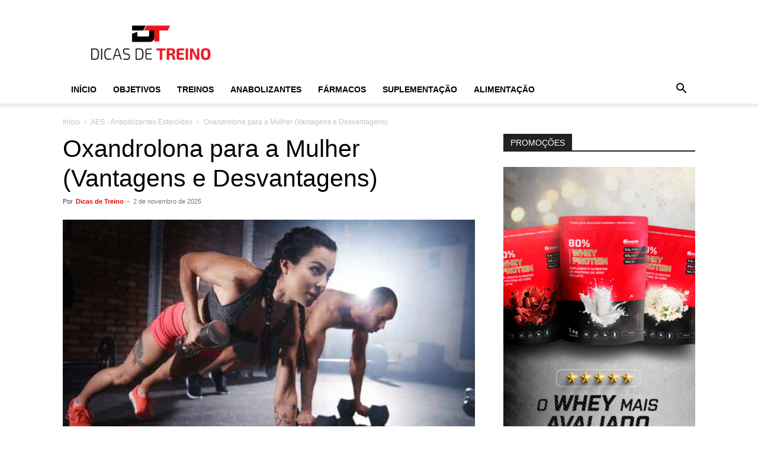

--- FILE ---
content_type: text/html; charset=UTF-8
request_url: https://www.dicasdetreino.com.br/oxandrolona-para-a-mulher/
body_size: 47013
content:
<!doctype html >
<!--[if IE 8]><html class="ie8" lang="en"> <![endif]-->
<!--[if IE 9]><html class="ie9" lang="en"> <![endif]-->
<!--[if gt IE 8]><!--><html lang="pt-BR"> <!--<![endif]--><head><script data-no-optimize="1">var litespeed_docref=sessionStorage.getItem("litespeed_docref");litespeed_docref&&(Object.defineProperty(document,"referrer",{get:function(){return litespeed_docref}}),sessionStorage.removeItem("litespeed_docref"));</script> <title>Oxandrolona para a Mulher (Vantagens e Desvantagens)</title><meta charset="UTF-8" /><meta name="viewport" content="width=device-width, initial-scale=1.0"><link rel="pingback" href="https://www.dicasdetreino.com.br/xmlrpc.php" /><meta name='robots' content='index, follow, max-image-preview:large, max-snippet:-1, max-video-preview:-1' /> <script data-no-defer="1" data-ezscrex="false" data-cfasync="false" data-pagespeed-no-defer data-cookieconsent="ignore">var ctPublicFunctions = {"_ajax_nonce":"ade2880e86","_rest_nonce":"3e407a578f","_ajax_url":"\/wp-admin\/admin-ajax.php","_rest_url":"https:\/\/www.dicasdetreino.com.br\/wp-json\/","data__cookies_type":"native","data__ajax_type":"rest","data__bot_detector_enabled":"0","data__frontend_data_log_enabled":1,"cookiePrefix":"","wprocket_detected":false,"host_url":"www.dicasdetreino.com.br","text__ee_click_to_select":"Click to select the whole data","text__ee_original_email":"The complete one is","text__ee_got_it":"Got it","text__ee_blocked":"Blocked","text__ee_cannot_connect":"Cannot connect","text__ee_cannot_decode":"Can not decode email. Unknown reason","text__ee_email_decoder":"CleanTalk email decoder","text__ee_wait_for_decoding":"The magic is on the way!","text__ee_decoding_process":"Please wait a few seconds while we decode the contact data."}</script> <script data-no-defer="1" data-ezscrex="false" data-cfasync="false" data-pagespeed-no-defer data-cookieconsent="ignore">var ctPublic = {"_ajax_nonce":"ade2880e86","settings__forms__check_internal":"0","settings__forms__check_external":"0","settings__forms__force_protection":"0","settings__forms__search_test":"1","settings__data__bot_detector_enabled":"0","settings__sfw__anti_crawler":0,"blog_home":"https:\/\/www.dicasdetreino.com.br\/","pixel__setting":"0","pixel__enabled":false,"pixel__url":null,"data__email_check_before_post":"1","data__email_check_exist_post":"0","data__cookies_type":"native","data__key_is_ok":true,"data__visible_fields_required":true,"wl_brandname":"Anti-Spam by CleanTalk","wl_brandname_short":"CleanTalk","ct_checkjs_key":"a5678dbda35f787ea913e68e33b1ac06e4617a388a00db57ee8f6ea37e06999d","emailEncoderPassKey":"8b3e0105293b237d860eb53416dec4cc","bot_detector_forms_excluded":"W10=","advancedCacheExists":false,"varnishCacheExists":false,"wc_ajax_add_to_cart":true}</script> <link rel="icon" type="image/png" href="https://www.dicasdetreino.com.br/wp-content/uploads/2019/05/LOGO_DICAS-DE-TREINO_FINAL-06-Copia.png"><meta name="description" content="Veja quais as principais sobre a Oxandrolona para a mulher, se o esteroide emagrece, como consumir, efeitos colaterais e muito mais. CONFIRA!" /><link rel="canonical" href="https://www.dicasdetreino.com.br/oxandrolona-para-a-mulher/" /><meta property="og:locale" content="pt_BR" /><meta property="og:type" content="article" /><meta property="og:title" content="Oxandrolona para a Mulher (Vantagens e Desvantagens)" /><meta property="og:description" content="Veja quais as principais sobre a Oxandrolona para a mulher, se o esteroide emagrece, como consumir, efeitos colaterais e muito mais. CONFIRA!" /><meta property="og:url" content="https://www.dicasdetreino.com.br/oxandrolona-para-a-mulher/" /><meta property="og:site_name" content="Dicas de Treino" /><meta property="article:publisher" content="https://www.facebook.com/dicasdetreino" /><meta property="article:author" content="https://www.facebook.com/dicasdetreino" /><meta property="article:published_time" content="2025-11-02T12:00:02+00:00" /><meta property="article:modified_time" content="2025-11-05T13:06:06+00:00" /><meta property="og:image" content="https://www.dicasdetreino.com.br/wp-content/uploads/2019/06/Oxandrolona-para-a-Mulher-Vantagens-e-Desvantagens.jpg" /><meta property="og:image:width" content="878" /><meta property="og:image:height" content="588" /><meta property="og:image:type" content="image/jpeg" /><meta name="author" content="Dicas de Treino" /><meta name="twitter:card" content="summary_large_image" /><meta name="twitter:creator" content="@Dicas_de_Treino" /><meta name="twitter:site" content="@Dicas_de_Treino" /><meta name="twitter:label1" content="Escrito por" /><meta name="twitter:data1" content="Dicas de Treino" /><meta name="twitter:label2" content="Est. tempo de leitura" /><meta name="twitter:data2" content="11 minutos" /> <script type="application/ld+json" class="yoast-schema-graph">{"@context":"https://schema.org","@graph":[{"@type":"Article","@id":"https://www.dicasdetreino.com.br/oxandrolona-para-a-mulher/#article","isPartOf":{"@id":"https://www.dicasdetreino.com.br/oxandrolona-para-a-mulher/"},"author":{"name":"Dicas de Treino","@id":"https://www.dicasdetreino.com.br/#/schema/person/ab17f6f3b60628beae724338fef4c2f1"},"headline":"Oxandrolona para a Mulher (Vantagens e Desvantagens)","datePublished":"2025-11-02T12:00:02+00:00","dateModified":"2025-11-05T13:06:06+00:00","mainEntityOfPage":{"@id":"https://www.dicasdetreino.com.br/oxandrolona-para-a-mulher/"},"wordCount":2023,"commentCount":12,"publisher":{"@id":"https://www.dicasdetreino.com.br/#organization"},"image":{"@id":"https://www.dicasdetreino.com.br/oxandrolona-para-a-mulher/#primaryimage"},"thumbnailUrl":"https://www.dicasdetreino.com.br/wp-content/uploads/2019/06/Oxandrolona-para-a-Mulher-Vantagens-e-Desvantagens.jpg","keywords":["Ciclos de Oxandrolona","Como tomar Oxandrolona?","OXANDROLONA"],"articleSection":["AES - Anabolizantes Esteróides","Remédios para Emgrecer"],"inLanguage":"pt-BR","potentialAction":[{"@type":"CommentAction","name":"Comment","target":["https://www.dicasdetreino.com.br/oxandrolona-para-a-mulher/#respond"]}]},{"@type":"WebPage","@id":"https://www.dicasdetreino.com.br/oxandrolona-para-a-mulher/","url":"https://www.dicasdetreino.com.br/oxandrolona-para-a-mulher/","name":"Oxandrolona para a Mulher (Vantagens e Desvantagens)","isPartOf":{"@id":"https://www.dicasdetreino.com.br/#website"},"primaryImageOfPage":{"@id":"https://www.dicasdetreino.com.br/oxandrolona-para-a-mulher/#primaryimage"},"image":{"@id":"https://www.dicasdetreino.com.br/oxandrolona-para-a-mulher/#primaryimage"},"thumbnailUrl":"https://www.dicasdetreino.com.br/wp-content/uploads/2019/06/Oxandrolona-para-a-Mulher-Vantagens-e-Desvantagens.jpg","datePublished":"2025-11-02T12:00:02+00:00","dateModified":"2025-11-05T13:06:06+00:00","description":"Veja quais as principais sobre a Oxandrolona para a mulher, se o esteroide emagrece, como consumir, efeitos colaterais e muito mais. CONFIRA!","breadcrumb":{"@id":"https://www.dicasdetreino.com.br/oxandrolona-para-a-mulher/#breadcrumb"},"inLanguage":"pt-BR","potentialAction":[{"@type":"ReadAction","target":["https://www.dicasdetreino.com.br/oxandrolona-para-a-mulher/"]}]},{"@type":"ImageObject","inLanguage":"pt-BR","@id":"https://www.dicasdetreino.com.br/oxandrolona-para-a-mulher/#primaryimage","url":"https://www.dicasdetreino.com.br/wp-content/uploads/2019/06/Oxandrolona-para-a-Mulher-Vantagens-e-Desvantagens.jpg","contentUrl":"https://www.dicasdetreino.com.br/wp-content/uploads/2019/06/Oxandrolona-para-a-Mulher-Vantagens-e-Desvantagens.jpg","width":878,"height":588,"caption":"Oxandrolona para a Mulher (Vantagens e Desvantagens)"},{"@type":"BreadcrumbList","@id":"https://www.dicasdetreino.com.br/oxandrolona-para-a-mulher/#breadcrumb","itemListElement":[{"@type":"ListItem","position":1,"name":"Início","item":"https://www.dicasdetreino.com.br/"},{"@type":"ListItem","position":2,"name":"Oxandrolona para a Mulher (Vantagens e Desvantagens)"}]},{"@type":"WebSite","@id":"https://www.dicasdetreino.com.br/#website","url":"https://www.dicasdetreino.com.br/","name":"Dicas de Treino","description":"Site com Dicas de Treino, Dieta e Suplementação","publisher":{"@id":"https://www.dicasdetreino.com.br/#organization"},"potentialAction":[{"@type":"SearchAction","target":{"@type":"EntryPoint","urlTemplate":"https://www.dicasdetreino.com.br/?s={search_term_string}"},"query-input":{"@type":"PropertyValueSpecification","valueRequired":true,"valueName":"search_term_string"}}],"inLanguage":"pt-BR"},{"@type":"Organization","@id":"https://www.dicasdetreino.com.br/#organization","name":"Dicas de Treino","url":"https://www.dicasdetreino.com.br/","logo":{"@type":"ImageObject","inLanguage":"pt-BR","@id":"https://www.dicasdetreino.com.br/#/schema/logo/image/","url":"https://www.dicasdetreino.com.br/wp-content/uploads/2019/05/LOGO_DICAS-DE-TREINO_FINAL-06-Copia.png","contentUrl":"https://www.dicasdetreino.com.br/wp-content/uploads/2019/05/LOGO_DICAS-DE-TREINO_FINAL-06-Copia.png","width":603,"height":547,"caption":"Dicas de Treino"},"image":{"@id":"https://www.dicasdetreino.com.br/#/schema/logo/image/"},"sameAs":["https://www.facebook.com/dicasdetreino","https://x.com/Dicas_de_Treino","https://www.instagram.com/dicas_de_treino/","https://www.linkedin.com/in/dicasdetreino/","https://br.pinterest.com/dicasdetreino/","https://www.youtube.com/c/dicasdetreinobr"]},{"@type":"Person","@id":"https://www.dicasdetreino.com.br/#/schema/person/ab17f6f3b60628beae724338fef4c2f1","name":"Dicas de Treino","image":{"@type":"ImageObject","inLanguage":"pt-BR","@id":"https://www.dicasdetreino.com.br/#/schema/person/image/","url":"https://www.dicasdetreino.com.br/wp-content/uploads/2019/05/LOGO_DICAS-DE-TREINO_FINAL-06-Copia-150x150.png","contentUrl":"https://www.dicasdetreino.com.br/wp-content/uploads/2019/05/LOGO_DICAS-DE-TREINO_FINAL-06-Copia-150x150.png","caption":"Dicas de Treino"},"description":"Os posts com a assinatura Dicas de Treino são escritos por profissionais da área de Educação Física / Personal Trainer com seu devido CREF, Nutricionista com seu devido CRN, Médico com seu devido CRM além de Psicólogos, Farmacêuticos, Redatores, entre vários outros profissionais de áreas relacionadas ao mundo fitness. Todos com o intuito de contribuir com a comunidade.","sameAs":["https://www.dicasdetreino.com.br","https://www.facebook.com/dicasdetreino","https://www.instagram.com/dicas_de_treino/","https://www.linkedin.com/in/dicasdetreino/"],"url":"https://www.dicasdetreino.com.br/author/dicas-de-treino/"}]}</script> <link rel="amphtml" href="https://www.dicasdetreino.com.br/oxandrolona-para-a-mulher/?amp" /><meta name="generator" content="AMP for WP 1.1.5"/><link rel='dns-prefetch' href='//www.googletagmanager.com' /><link rel="alternate" type="application/rss+xml" title="Feed para Dicas de Treino &raquo;" href="https://www.dicasdetreino.com.br/feed/" /><link rel="alternate" type="application/rss+xml" title="Feed de comentários para Dicas de Treino &raquo;" href="https://www.dicasdetreino.com.br/comments/feed/" /><link rel="alternate" type="application/rss+xml" title="Feed de comentários para Dicas de Treino &raquo; Oxandrolona para a Mulher (Vantagens e Desvantagens)" href="https://www.dicasdetreino.com.br/oxandrolona-para-a-mulher/feed/" /><link rel="alternate" title="oEmbed (JSON)" type="application/json+oembed" href="https://www.dicasdetreino.com.br/wp-json/oembed/1.0/embed?url=https%3A%2F%2Fwww.dicasdetreino.com.br%2Foxandrolona-para-a-mulher%2F" /><link rel="alternate" title="oEmbed (XML)" type="text/xml+oembed" href="https://www.dicasdetreino.com.br/wp-json/oembed/1.0/embed?url=https%3A%2F%2Fwww.dicasdetreino.com.br%2Foxandrolona-para-a-mulher%2F&#038;format=xml" />
<script id="dicas-ready" type="litespeed/javascript">window.advanced_ads_ready=function(e,a){a=a||"complete";var d=function(e){return"interactive"===a?"loading"!==e:"complete"===e};d(document.readyState)?e():document.addEventListener("readystatechange",(function(a){d(a.target.readyState)&&e()}),{once:"interactive"===a})},window.advanced_ads_ready_queue=window.advanced_ads_ready_queue||[]</script> <style id='wp-img-auto-sizes-contain-inline-css' type='text/css'>img:is([sizes=auto i],[sizes^="auto," i]){contain-intrinsic-size:3000px 1500px}
/*# sourceURL=wp-img-auto-sizes-contain-inline-css */</style><style id="litespeed-ccss">ul{box-sizing:border-box}:root{--wp--preset--font-size--normal:16px;--wp--preset--font-size--huge:42px}html :where(img[class*=wp-image-]){height:auto;max-width:100%}:root{--wp--preset--aspect-ratio--square:1;--wp--preset--aspect-ratio--4-3:4/3;--wp--preset--aspect-ratio--3-4:3/4;--wp--preset--aspect-ratio--3-2:3/2;--wp--preset--aspect-ratio--2-3:2/3;--wp--preset--aspect-ratio--16-9:16/9;--wp--preset--aspect-ratio--9-16:9/16;--wp--preset--color--black:#000000;--wp--preset--color--cyan-bluish-gray:#abb8c3;--wp--preset--color--white:#ffffff;--wp--preset--color--pale-pink:#f78da7;--wp--preset--color--vivid-red:#cf2e2e;--wp--preset--color--luminous-vivid-orange:#ff6900;--wp--preset--color--luminous-vivid-amber:#fcb900;--wp--preset--color--light-green-cyan:#7bdcb5;--wp--preset--color--vivid-green-cyan:#00d084;--wp--preset--color--pale-cyan-blue:#8ed1fc;--wp--preset--color--vivid-cyan-blue:#0693e3;--wp--preset--color--vivid-purple:#9b51e0;--wp--preset--gradient--vivid-cyan-blue-to-vivid-purple:linear-gradient(135deg,rgba(6,147,227,1) 0%,rgb(155,81,224) 100%);--wp--preset--gradient--light-green-cyan-to-vivid-green-cyan:linear-gradient(135deg,rgb(122,220,180) 0%,rgb(0,208,130) 100%);--wp--preset--gradient--luminous-vivid-amber-to-luminous-vivid-orange:linear-gradient(135deg,rgba(252,185,0,1) 0%,rgba(255,105,0,1) 100%);--wp--preset--gradient--luminous-vivid-orange-to-vivid-red:linear-gradient(135deg,rgba(255,105,0,1) 0%,rgb(207,46,46) 100%);--wp--preset--gradient--very-light-gray-to-cyan-bluish-gray:linear-gradient(135deg,rgb(238,238,238) 0%,rgb(169,184,195) 100%);--wp--preset--gradient--cool-to-warm-spectrum:linear-gradient(135deg,rgb(74,234,220) 0%,rgb(151,120,209) 20%,rgb(207,42,186) 40%,rgb(238,44,130) 60%,rgb(251,105,98) 80%,rgb(254,248,76) 100%);--wp--preset--gradient--blush-light-purple:linear-gradient(135deg,rgb(255,206,236) 0%,rgb(152,150,240) 100%);--wp--preset--gradient--blush-bordeaux:linear-gradient(135deg,rgb(254,205,165) 0%,rgb(254,45,45) 50%,rgb(107,0,62) 100%);--wp--preset--gradient--luminous-dusk:linear-gradient(135deg,rgb(255,203,112) 0%,rgb(199,81,192) 50%,rgb(65,88,208) 100%);--wp--preset--gradient--pale-ocean:linear-gradient(135deg,rgb(255,245,203) 0%,rgb(182,227,212) 50%,rgb(51,167,181) 100%);--wp--preset--gradient--electric-grass:linear-gradient(135deg,rgb(202,248,128) 0%,rgb(113,206,126) 100%);--wp--preset--gradient--midnight:linear-gradient(135deg,rgb(2,3,129) 0%,rgb(40,116,252) 100%);--wp--preset--font-size--small:11px;--wp--preset--font-size--medium:20px;--wp--preset--font-size--large:32px;--wp--preset--font-size--x-large:42px;--wp--preset--font-size--regular:15px;--wp--preset--font-size--larger:50px;--wp--preset--spacing--20:0.44rem;--wp--preset--spacing--30:0.67rem;--wp--preset--spacing--40:1rem;--wp--preset--spacing--50:1.5rem;--wp--preset--spacing--60:2.25rem;--wp--preset--spacing--70:3.38rem;--wp--preset--spacing--80:5.06rem;--wp--preset--shadow--natural:6px 6px 9px rgba(0, 0, 0, 0.2);--wp--preset--shadow--deep:12px 12px 50px rgba(0, 0, 0, 0.4);--wp--preset--shadow--sharp:6px 6px 0px rgba(0, 0, 0, 0.2);--wp--preset--shadow--outlined:6px 6px 0px -3px rgba(255, 255, 255, 1), 6px 6px rgba(0, 0, 0, 1);--wp--preset--shadow--crisp:6px 6px 0px rgba(0, 0, 0, 1)}:root{--td_theme_color:#4db2ec;--td_grid_border_color:#ededed;--td_black:#222;--td_text_color:#111;--td_default_google_font_1:'Open Sans', 'Open Sans Regular', sans-serif;--td_default_google_font_2:'Roboto', sans-serif}html{font-family:sans-serif;-ms-text-size-adjust:100%;-webkit-text-size-adjust:100%}body{margin:0}article,aside,header{display:block}a{background-color:#fff0}strong{font-weight:700}img{border:0}input{color:inherit;font:inherit;margin:0}html input[type="button"],input[type="submit"]{-webkit-appearance:button}input::-moz-focus-inner{border:0;padding:0}input{line-height:normal}*{-webkit-box-sizing:border-box;-moz-box-sizing:border-box;box-sizing:border-box}*:before,*:after{-webkit-box-sizing:border-box;-moz-box-sizing:border-box;box-sizing:border-box}img{max-width:100%;height:auto}.td-main-content-wrap{background-color:#fff}.td-page-meta{display:none}.td-container{width:1068px;margin-right:auto;margin-left:auto}.td-container:before,.td-container:after{display:table;content:"";line-height:0}.td-container:after{clear:both}.td-pb-row{*zoom:1;margin-right:-24px;margin-left:-24px;position:relative}.td-pb-row:before,.td-pb-row:after{display:table;content:""}.td-pb-row:after{clear:both}.td-pb-row [class*="td-pb-span"]{display:block;min-height:1px;float:left;padding-right:24px;padding-left:24px;position:relative}@media (min-width:1019px) and (max-width:1140px){.td-pb-row [class*="td-pb-span"]{padding-right:20px;padding-left:20px}}@media (min-width:768px) and (max-width:1018px){.td-pb-row [class*="td-pb-span"]{padding-right:14px;padding-left:14px}}@media (max-width:767px){.td-pb-row [class*="td-pb-span"]{padding-right:0;padding-left:0;float:none;width:100%}}.td-ss-main-sidebar{-webkit-backface-visibility:hidden;-webkit-perspective:1000}.td-pb-span4{width:33.33333333%}.td-pb-span8{width:66.66666667%}@media (min-width:1019px) and (max-width:1140px){.td-container{width:980px}.td-pb-row{margin-right:-20px;margin-left:-20px}}@media (min-width:768px) and (max-width:1018px){.td-container{width:740px}.td-pb-row{margin-right:-14px;margin-left:-14px}}@media (max-width:767px){.td-container{width:100%;padding-left:20px;padding-right:20px}.td-pb-row{width:100%;margin-left:0;margin-right:0}}.td-header-wrap{position:relative;z-index:2000}.td-header-row{*zoom:1;font-family:var(--td_default_google_font_1,'Open Sans','Open Sans Regular',sans-serif)}.td-header-row:before,.td-header-row:after{display:table;content:""}.td-header-row:after{clear:both}.td-header-row [class*="td-header-sp"]{display:block;min-height:1px;float:left;padding-right:24px;padding-left:24px}@media (min-width:1019px) and (max-width:1140px){.td-header-row [class*="td-header-sp"]{padding-right:20px;padding-left:20px}}@media (min-width:768px) and (max-width:1018px){.td-header-row [class*="td-header-sp"]{padding-right:14px;padding-left:14px}}@media (max-width:767px){.td-header-row [class*="td-header-sp"]{padding-right:0;padding-left:0;float:none;width:100%}}.td-header-gradient:before{content:"";background:#fff0 url([data-uri]);width:100%;height:12px;position:absolute;left:0;bottom:-12px;z-index:1}@media (max-width:767px){#td-header-search-button{display:none}}#td-header-search-button-mob{display:none}@media (max-width:767px){#td-header-search-button-mob{display:block}}@media (min-width:768px){.td-drop-down-search .td-search-form{margin:20px}}.td-header-wrap .td-drop-down-search{position:absolute;top:100%;right:0;visibility:hidden;opacity:0;transform:translate3d(0,20px,0);-webkit-transform:translate3d(0,20px,0);background-color:#fff;-webkit-box-shadow:0 2px 6px rgb(0 0 0/.2);box-shadow:0 2px 6px rgb(0 0 0/.2);border-top:0;width:342px}.td-header-wrap .td-drop-down-search .btn{position:absolute;height:32px;min-width:67px;line-height:17px;padding:7px 15px 8px;text-shadow:none;vertical-align:top;right:20px;margin:0!important}.td-header-wrap .td-drop-down-search:before{position:absolute;top:-9px;right:19px;display:block;content:"";width:0;height:0;border-style:solid;border-width:0 5.5px 6px 5.5px;border-color:#fff0 #fff0 var(--td_theme_color,#4db2ec) #fff0}.td-header-wrap .td-drop-down-search:after{position:absolute;top:-3px;display:block;content:"";right:0;left:0;margin:0 auto;width:100%;height:3px;background-color:var(--td_theme_color,#4db2ec)}.td-header-wrap #td-header-search{width:235px;height:32px;margin:0;border-right:0;line-height:17px;border-color:#eaeaea!important}@media (max-width:767px){.td-header-wrap #td-header-search{width:91%;font-size:16px}}.td-banner-wrap-full{position:relative}.td-header-menu-wrap-full{z-index:9998;position:relative}@media (max-width:767px){.td-header-wrap .td-header-menu-wrap-full,.td-header-wrap .td-header-menu-wrap,.td-header-wrap .td-header-main-menu{background-color:var(--td_mobile_menu_color,#222222)!important;height:54px!important}.header-search-wrap .td-icon-search{color:var(--td_mobile_icons_color,#ffffff)!important}}.td-header-wrap .td-header-menu-wrap-full{background-color:#fff}.td-header-style-1 .td-header-sp-logo{text-align:center}.td-header-style-1 .header-search-wrap .td-icon-search{color:#000}@media (max-width:767px){.td-header-style-1 .header-search-wrap .td-icon-search{color:#fff}}.td-header-style-1 .td-header-menu-wrap-full{position:relative}.td-header-main-menu{position:relative;z-index:999;padding-right:48px}@media (max-width:767px){.td-header-main-menu{padding-right:64px;padding-left:2px}}.sf-menu,.sf-menu ul,.sf-menu li{margin:0;list-style:none}@media (max-width:767px){.sf-menu{display:none}}.sf-menu ul{position:absolute;top:-999em;width:10em}.sf-menu>li.td-normal-menu>ul.sub-menu{left:-15px}@media (min-width:768px) and (max-width:1018px){.sf-menu>li.td-normal-menu>ul.sub-menu{left:-5px}}.sf-menu ul li{width:100%}.sf-menu li{float:left;position:relative}.sf-menu .td-menu-item>a{display:block;position:relative}.sf-menu>li>a{padding:0 14px;line-height:48px;font-size:14px;color:#000;font-weight:700;text-transform:uppercase;-webkit-backface-visibility:hidden}@media (min-width:768px) and (max-width:1018px){.sf-menu>li>a{padding:0 9px;font-size:11px}}.sf-menu>li>a:after{background-color:#fff0;content:"";width:0;height:3px;position:absolute;bottom:0;left:0;right:0;margin:0 auto;-webkit-transform:translate3d(0,0,0);transform:translate3d(0,0,0)}#td-header-menu{display:inline-block;vertical-align:top}.td-normal-menu ul{box-shadow:1px 1px 4px rgb(0 0 0/.15)}.sf-menu .td-normal-menu ul{padding:15px 0}@media (min-width:768px) and (max-width:1018px){.sf-menu .td-normal-menu ul{padding:8px 0}}.sf-menu ul{background-color:#fff}.sf-menu ul .td-menu-item>a{padding:7px 30px;font-size:12px;line-height:20px;color:#111}@media (min-width:768px) and (max-width:1018px){.sf-menu ul .td-menu-item>a{padding:5px 16px 6px;font-size:11px}}.sf-menu .sub-menu{-webkit-backface-visibility:hidden}.header-search-wrap{position:absolute;top:0;right:0;z-index:999}.header-search-wrap .td-icon-search{display:inline-block;font-size:19px;width:48px;line-height:48px;text-align:center}@media (min-width:768px) and (max-width:1018px){.header-search-wrap .td-icon-search{font-size:15px}}@media (max-width:767px){.header-search-wrap .td-icon-search{height:54px;width:54px;line-height:54px;font-size:22px;margin-right:2px}}#td-outer-wrap{overflow:hidden}@media (max-width:767px){#td-outer-wrap{margin:auto;width:100%;-webkit-transform-origin:50% 200px 0;transform-origin:50% 200px 0}}#td-top-mobile-toggle{display:none}@media (max-width:767px){#td-top-mobile-toggle{display:inline-block;position:relative}}#td-top-mobile-toggle a{display:inline-block}#td-top-mobile-toggle i{font-size:27px;width:64px;line-height:54px;height:54px;display:inline-block;padding-top:1px;color:var(--td_mobile_icons_color,#ffffff)}.td-menu-background{background-repeat:var(--td_mobile_background_repeat,no-repeat);background-size:var(--td_mobile_background_size,cover);background-position:var(--td_mobile_background_size,center top);position:fixed;top:0;display:block;width:100%;height:113%;z-index:9999;visibility:hidden;transform:translate3d(-100%,0,0);-webkit-transform:translate3d(-100%,0,0)}.td-menu-background:before{content:"";width:100%;height:100%;position:absolute;top:0;left:0;opacity:.98;background:#313b45;background:-webkit-gradient(left top,left bottom,color-stop(0%,var(--td_mobile_gradient_one_mob,#313b45)),color-stop(100%,var(--td_mobile_gradient_two_mob,#3393b8)));background:linear-gradient(to bottom,var(--td_mobile_gradient_one_mob,#313b45) 0%,var(--td_mobile_gradient_two_mob,#3393b8) 100%)}#td-mobile-nav{padding:0;position:fixed;width:100%;height:calc(100% + 1px);top:0;z-index:9999;visibility:hidden;transform:translate3d(-99%,0,0);-webkit-transform:translate3d(-99%,0,0);left:-1%;font-family:-apple-system,".SFNSText-Regular","San Francisco","Roboto","Segoe UI","Helvetica Neue","Lucida Grande",sans-serif}#td-mobile-nav .td_display_err{text-align:center;color:var(--td_mobile_text_color,#ffffff);border:none;-webkit-box-shadow:0 0 8px rgb(0 0 0/.16);box-shadow:0 0 8px rgb(0 0 0/.16);margin:-9px -30px 24px;font-size:14px;border-radius:0;padding:12px;position:relative;background-color:rgb(255 255 255/.06);display:none}#td-mobile-nav input:invalid{box-shadow:none!important}#td-mobile-nav{height:1px;overflow:hidden}#td-mobile-nav .td-menu-socials{padding:0 65px 0 20px;overflow:hidden;height:60px}#td-mobile-nav .td-social-icon-wrap{margin:20px 5px 0 0;display:inline-block}#td-mobile-nav .td-social-icon-wrap i{border:none;background-color:#fff0;font-size:14px;width:40px;height:40px;line-height:38px;color:var(--td_mobile_text_color,#ffffff);vertical-align:middle}#td-mobile-nav .td-social-icon-wrap .td-icon-instagram{font-size:16px}.td-mobile-close{position:absolute;right:1px;top:0;z-index:1000}.td-mobile-close .td-icon-close-mobile{height:70px;width:70px;line-height:70px;font-size:21px;color:var(--td_mobile_text_color,#ffffff);top:4px;position:relative}.td-mobile-content{padding:20px 20px 0}.td-mobile-container{padding-bottom:20px;position:relative}.td-mobile-content ul{list-style:none;margin:0;padding:0}.td-mobile-content li{float:none;margin-left:0;-webkit-touch-callout:none}.td-mobile-content li a{display:block;line-height:21px;font-size:21px;color:var(--td_mobile_text_color,#ffffff);margin-left:0;padding:12px 30px 12px 12px;font-weight:700}.td-mobile-content .td-icon-menu-right{display:none;position:absolute;top:10px;right:-4px;z-index:1000;font-size:14px;padding:6px 12px;float:right;color:var(--td_mobile_text_color,#ffffff);-webkit-transform-origin:50% 48%0;transform-origin:50% 48%0;transform:rotate(-90deg);-webkit-transform:rotate(-90deg)}.td-mobile-content .td-icon-menu-right:before{content:""}.td-mobile-content .sub-menu{max-height:0;overflow:hidden;opacity:0}.td-mobile-content .sub-menu a{padding:9px 26px 9px 36px!important;line-height:19px;font-size:16px;font-weight:400}.td-mobile-content .menu-item-has-children a{width:100%;z-index:1}.td-mobile-container{opacity:1}#td-mobile-nav .td-login-animation{opacity:0;position:absolute;top:0;width:100%}#td-mobile-nav .td-login-animation .td-login-inputs{height:76px}.td-search-wrap-mob{padding:0;position:absolute;width:100%;height:auto;top:0;text-align:center;z-index:9999;visibility:hidden;color:var(--td_mobile_text_color,#ffffff);font-family:-apple-system,".SFNSText-Regular","San Francisco","Roboto","Segoe UI","Helvetica Neue","Lucida Grande",sans-serif}.td-search-wrap-mob .td-drop-down-search{opacity:0;visibility:hidden;-webkit-backface-visibility:hidden;position:relative}.td-search-wrap-mob #td-header-search-mob{color:var(--td_mobile_text_color,#ffffff);font-weight:700;font-size:26px;height:40px;line-height:36px;border:0;background:#fff0;outline:0;margin:8px 0;padding:0;text-align:center}.td-search-wrap-mob .td-search-input{margin:0 5%;position:relative}.td-search-wrap-mob .td-search-input span{opacity:.8;font-size:12px}.td-search-wrap-mob .td-search-input:before,.td-search-wrap-mob .td-search-input:after{content:"";position:absolute;display:block;width:100%;height:1px;background-color:var(--td_mobile_text_color,#ffffff);bottom:0;left:0;opacity:.2}.td-search-wrap-mob .td-search-input:after{opacity:.8;transform:scaleX(0);-webkit-transform:scaleX(0)}.td-search-wrap-mob .td-search-form{margin-bottom:30px}.td-search-background{background-repeat:no-repeat;background-size:cover;background-position:center top;position:fixed;top:0;display:block;width:100%;height:113%;z-index:9999;transform:translate3d(100%,0,0);-webkit-transform:translate3d(100%,0,0);visibility:hidden}.td-search-background:before{content:"";width:100%;height:100%;position:absolute;top:0;left:0;opacity:.98;background:#313b45;background:-webkit-gradient(left top,left bottom,color-stop(0%,var(--td_mobile_gradient_one_mob,#313b45)),color-stop(100%,var(--td_mobile_gradient_two_mob,#3393b8)));background:linear-gradient(to bottom,var(--td_mobile_gradient_one_mob,#313b45) 0%,var(--td_mobile_gradient_two_mob,#3393b8) 100%)}.td-search-close{text-align:right;z-index:1000}.td-search-close .td-icon-close-mobile{height:70px;width:70px;line-height:70px;font-size:21px;color:var(--td_mobile_text_color,#ffffff);position:relative;top:4px;right:0}#td-mobile-nav label{position:absolute;top:26px;left:10px;font-size:17px;color:var(--td_mobile_text_color,#ffffff);opacity:.6}.td-login-inputs{position:relative}body{font-family:Verdana,BlinkMacSystemFont,-apple-system,"Segoe UI",Roboto,Oxygen,Ubuntu,Cantarell,"Open Sans","Helvetica Neue",sans-serif;font-size:14px;line-height:21px}p{margin-top:0;margin-bottom:21px}a{color:var(--td_theme_color,#4db2ec);text-decoration:none}ul{padding:0}ul li{line-height:24px;margin-left:21px}h1,h3,h4{font-family:var(--td_default_google_font_2,'Roboto',sans-serif);color:var(--td_text_color,#111111);font-weight:400;margin:6px 0}h1{font-size:32px;line-height:40px;margin-top:33px;margin-bottom:23px}h3{font-size:22px;line-height:30px;margin-top:27px;margin-bottom:17px}h4{font-size:19px;line-height:29px;margin-top:24px;margin-bottom:14px}input[type=submit]{font-family:var(--td_default_google_font_2,'Roboto',sans-serif);font-size:13px;background-color:var(--td_black,#222222);border-radius:0;color:#fff;border:none;padding:8px 15px;font-weight:500}input[type=text]{font-size:12px;line-height:21px;color:#444;border:1px solid #e1e1e1;width:100%;max-width:100%;height:34px;padding:3px 9px}@media (max-width:767px){input[type=text]{font-size:16px}}input[type=password]{width:100%;position:relative;top:0;display:inline-table;vertical-align:middle;font-size:12px;line-height:21px;color:#444;border:1px solid #ccc;max-width:100%;height:34px;padding:3px 9px;margin-bottom:10px}@media (max-width:767px){input[type=password]{font-size:16px}}.tagdiv-type{font-size:15px;line-height:1.74;color:#222}.tagdiv-type img{margin-bottom:21px}.tagdiv-type p{margin-bottom:26px}.alignnone{margin-top:0}.entry-title{word-wrap:break-word}.td-module-meta-info{font-family:var(--td_default_google_font_1,'Open Sans','Open Sans Regular',sans-serif);font-size:11px;margin-bottom:7px;line-height:1;min-height:17px}.td-post-author-name{font-weight:700;display:inline-block;position:relative;top:2px}.td-post-author-name a{color:#000}.td-post-author-name div{display:inline;margin-right:2px}.td-post-date{color:#767676;display:inline-block;position:relative;top:2px}.block-title{font-family:var(--td_default_google_font_2,'Roboto',sans-serif);font-size:14px;line-height:1;margin-top:0;margin-bottom:26px;border-bottom:2px solid var(--td_header_color,var(--td_black,#222222))}.block-title>span{line-height:17px;display:inline-block;padding:7px 12px 4px;background-color:var(--td_header_color,var(--td_black,#222222));color:var(--td_text_header_color,#ffffff)}.td_block_template_1 .block-title{text-align:left}.td-main-content-wrap{padding-bottom:40px}@media (max-width:767px){.td-main-content-wrap{padding-bottom:26px}}.td-ss-main-sidebar{perspective:unset!important}.td-crumb-container{min-height:35px;margin-bottom:9px;padding-top:21px}@media (min-width:768px) and (max-width:1018px){.td-crumb-container{padding-top:16px}}@media (max-width:767px){.td-crumb-container{padding-top:11px}}@media (max-width:767px){.single-post .td-bred-no-url-last{display:none}}.entry-crumbs{font-family:var(--td_default_google_font_1,'Open Sans','Open Sans Regular',sans-serif);font-size:12px;color:#c3c3c3;line-height:18px;padding-top:1px;padding-bottom:2px}.entry-crumbs a{color:#c3c3c3}.entry-crumbs .td-bread-sep{font-size:8px;margin:0 5px}.post{background-color:var(--td_container_transparent,#ffffff)}.post header .entry-title{margin-top:0;margin-bottom:7px;word-wrap:break-word;font-size:41px;line-height:50px}@media (max-width:1018px){.post header .entry-title{font-size:32px;line-height:36px}}@media (max-width:767px){.post header .entry-title{margin-top:3px;margin-bottom:9px}}header .td-module-meta-info{margin-bottom:16px}header .td-post-author-name{font-weight:400;color:#444;float:left}header .td-post-author-name a{font-weight:700;margin-right:3px}header .td-post-date{margin-left:4px;color:#767676;float:left}.td-next-prev-separator{display:none}.td-post-content p:empty{display:none}.td-post-featured-image{position:relative}.td-post-featured-image img{display:block;margin-bottom:26px;width:100%}.td-post-content{margin-top:21px;padding-bottom:16px}@media (max-width:767px){.td-post-content{margin-top:16px}}.td-post-content p{word-wrap:break-word}.td-post-content img{display:block}@media (max-width:1018px){.td-post-template-default .td-post-header header .entry-title{font-size:32px;line-height:36px}}.td-post-template-default .td-post-featured-image img{width:auto}#cancel-comment-reply-link{font-size:12px;font-weight:400;color:var(--td_text_color,#111111);margin-left:10px}.comment-form .td-warning-comment,.comment-form .td-warning-author,.comment-form .td-warning-email,.comment-form .td-warning-email-error{display:none}[class^="td-icon-"]:before,[class*=" td-icon-"]:before{font-family:"newspaper";speak:none;font-style:normal;font-weight:400;font-variant:normal;text-transform:none;line-height:1;text-align:center;-webkit-font-smoothing:antialiased;-moz-osx-font-smoothing:grayscale}[class*="td-icon-"]{line-height:1;text-align:center;display:inline-block}.td-icon-right:before{content:""}.td-icon-search:before{content:""}.td-icon-menu-right:before{content:""}.td-icon-facebook:before{content:""}.td-icon-instagram:before{content:""}.td-icon-read-down:before{content:""}.td-icon-mobile:before{content:""}.td-icon-close-mobile:before{content:""}.td-icon-modal-back:before{content:""}.td-icon-telegram:before{content:""}.widget{font-family:var(--td_default_google_font_1,'Open Sans','Open Sans Regular',sans-serif);margin-bottom:38px}.widget a{color:#111}.widget .block-title{margin-bottom:13px}.widget_text a{color:var(--td_theme_color,#4db2ec)}.widget_text .block-title{margin-bottom:26px}#td-mobile-nav .td-menu-login-section{list-style:none;position:relative;margin-top:20px}#td-mobile-nav .td-menu-login-section a{color:var(--td_mobile_text_color,#ffffff)}#td-mobile-nav .td-guest-wrap{height:40px;text-align:center}#td-mobile-nav .td-guest-wrap .td-menu-login{display:inline-block;font-size:20px;font-weight:700;color:#fff;vertical-align:middle}#td-mobile-nav .td-register-section{position:absolute;top:0;color:var(--td_mobile_text_color,#ffffff);width:100%;z-index:-1}#td-mobile-nav .td-register-section a{color:var(--td_mobile_text_color,#ffffff)}#td-mobile-nav .td-register-section .td-icon-read-down{font-size:23px;transform:rotate(90deg);-webkit-transform:rotate(90deg);line-height:74px;width:74px}#td-mobile-nav .td-register-section .td-login-input{color:var(--td_mobile_text_color,#ffffff);font-weight:400;font-size:17px;height:40px;line-height:40px;border:0;background:#fff0;outline:0;margin:18px 0;position:relative;border-bottom:1px solid var(--td_mobile_text_color,rgb(255 255 255 / .2));border-radius:0;box-shadow:none}#td-mobile-nav .td-register-section .td-login-form-wrap{padding:0 30px}#td-mobile-nav .td-register-section .td-login-button{display:block;text-align:center;width:100%;text-transform:uppercase;line-height:50px;color:var(--td_mobile_button_color_mob,#000000);border:none;-webkit-box-shadow:0 0 8px rgb(0 0 0/.36);box-shadow:0 0 8px rgb(0 0 0/.36);margin:17px 0 15px;font-size:17px;border-radius:0;background-color:var(--td_mobile_button_background_mob,#ffffff);opacity:.8;text-shadow:none}#td-mobile-nav .td-register-section .td-login-info-text{text-align:center;margin-bottom:20px}#td-mobile-nav .td-login-title{position:absolute;top:0;padding:0 50px;text-align:center;line-height:74px;text-transform:uppercase;width:100%;font-size:17px;height:74px;overflow:hidden;z-index:-1}#td-mobile-nav .td-login-panel-title{text-align:center;font-size:16px;padding:30px 10px}#td-mobile-nav .td-login-panel-title span{display:inline-block;font-size:28px;font-weight:700;width:100%;margin-bottom:10px}.mfp-hide{display:none!important}.white-popup-block{position:relative;margin:0 auto;max-width:500px;min-height:500px;font-family:var(--td_default_google_font_1,'Open Sans','Open Sans Regular',sans-serif);text-align:center;color:#fff;vertical-align:top;-webkit-box-shadow:0 0 20px 0 rgb(0 0 0/.2);box-shadow:0 0 20px 0 rgb(0 0 0/.2);padding:0 0 24px;overflow:hidden}.white-popup-block:after{content:"";width:100%;height:100%;position:absolute;top:0;left:0;display:block;background:var(--td_login_gradient_one,rgb(0 69 130 / .8));background:-webkit-gradient(left bottom,right top,color-stop(0%,var(--td_login_gradient_one,rgb(0 69 130 / .8))),color-stop(100%,var(--td_login_gradient_two,rgb(38 134 146 / .8))));background:linear-gradient(45deg,var(--td_login_gradient_one,rgb(0 69 130 / .8)) 0%,var(--td_login_gradient_two,rgb(38 134 146 / .8)) 100%);z-index:-2}.white-popup-block:before{content:"";width:100%;height:100%;position:absolute;top:0;left:0;display:block;background-repeat:var(--td_login_background_repeat,no-repeat);background-size:var(--td_login_background_size,cover);background-position:var(--td_login_background_position,top);opacity:var(--td_login_background_opacity,1);z-index:-3}#login_pass-mob,#login_pass{display:none!important}@media (min-width:1141px){.td-rec-hide-on-m{display:none!important}}@media (min-width:1019px) and (max-width:1140px){.td-rec-hide-on-tl{display:none!important}}@media (min-width:768px) and (max-width:1018px){.td-rec-hide-on-tp{display:none!important}}.td-a-rec-id-footer_top{display:table;position:relative;text-align:center;margin:-12px auto 40px auto}.td-container-wrap{background-color:var(--td_container_transparent,#ffffff);margin-left:auto;margin-right:auto}.wpb_button{display:inline-block;font-family:var(--td_default_google_font_1,'Open Sans','Open Sans Regular',sans-serif);font-weight:600;line-height:24px;text-shadow:none;border:none;border-radius:0;margin-bottom:21px}.widget{overflow:hidden}body.td-animation-stack-type0 .post img:not(.woocommerce-product-gallery img):not(.rs-pzimg){opacity:0}html{font-family:sans-serif;-ms-text-size-adjust:100%;-webkit-text-size-adjust:100%}body{margin:0}article,aside,header{display:block}a{background-color:#fff0}strong{font-weight:700}h1{font-size:2em;margin:.67em 0}img{border:0}input{color:inherit;font:inherit;margin:0}html input[type="button"],input[type="submit"]{-webkit-appearance:button}input::-moz-focus-inner{border:0;padding:0}input{line-height:normal}.td-header-sp-logo img{margin:auto;position:absolute;top:0;bottom:0;left:0;right:0}.td-main-menu-logo{display:none;float:left;margin-right:10px;height:48px}@media (max-width:767px){.td-main-menu-logo{display:block;margin-right:0;height:0}}.td-main-menu-logo a{line-height:48px}.td-main-menu-logo img{padding:3px 0;position:relative;vertical-align:middle;max-height:48px;width:auto}@media (max-width:767px){.td-main-menu-logo img{margin:auto;bottom:0;top:0;left:0;right:0;position:absolute;padding:0}}@media (max-width:1140px){.td-main-menu-logo img{max-width:180px}}.td-visual-hidden{border:0;width:1px;height:1px;margin:-1px;overflow:hidden;padding:0;position:absolute}.td-logo-in-header .td-sticky-disable.td-mobile-logo,.td-logo-in-header .td-sticky-disable.td-header-logo{display:none}@media (max-width:767px){.td-logo-in-header .td-sticky-disable.td-mobile-logo{display:block}}.td-header-top-menu-full{position:relative;z-index:9999}@media (max-width:767px){.td-header-top-menu-full{display:none}}.td-header-style-1 .td-header-top-menu-full{background-color:#222}.td-header-style-1 .td-header-sp-logo{width:284px;position:relative;height:90px;margin:28px 28px 9px 28px}@media (min-width:1019px) and (max-width:1140px){.td-header-style-1 .td-header-sp-logo{width:224px;margin-left:0}}@media (min-width:768px) and (max-width:1018px){.td-header-style-1 .td-header-sp-logo{width:214px;margin:14px 28px 0 28px;max-height:60px}}@media (max-width:767px){.td-header-style-1 .td-header-sp-logo{display:none}}.td-header-style-1 .td-header-sp-logo img{width:auto;max-height:90px}@media (min-width:768px) and (max-width:1018px){.td-header-style-1 .td-header-sp-logo img{max-height:60px}}.td-header-style-1 .header-search-wrap .td-icon-search{color:#000}@media (max-width:767px){.td-header-style-1 .header-search-wrap .td-icon-search{color:#fff}}.td-header-top-menu{color:#fff;font-size:11px}.td-header-top-menu a{color:#fff}@media (min-width:1019px) and (max-width:1140px){.td-header-top-menu{overflow:visible}}.td-social-icon-wrap>a{display:inline-block}.td-social-icon-wrap .td-icon-font{font-size:12px;width:30px;height:24px;line-height:24px}.td-social-icon-wrap .td-icon-instagram{font-size:15px}@media (max-width:767px){.td-social-icon-wrap{margin:0 3px}}.td-pulldown-filter-list{display:none}.td_block_template_1 .block-title{text-align:left}:root{--accent-color:#fff}:root{--td_excl_label:'EXCLUSIVO';--td_theme_color:#ec0000;--td_slider_text:rgba(236,0,0,0.7);--td_mobile_menu_color:#000000;--td_mobile_gradient_one_mob:#000000;--td_mobile_gradient_two_mob:#000000;--td_mobile_text_active_color:#ed4949;--td_mobile_button_background_mob:#000000;--td_page_title_color:#ec0000;--td_page_h_color:#000000}.td-theme-wrap #td-header-search{color:#000}.td-theme-wrap .header-search-wrap .td-drop-down-search .btn{background-color:#000}.td-theme-wrap .sf-menu .td-normal-menu .sub-menu .td-menu-item>a{color:#000}.post .td-post-header .entry-title{color:#000}.td-module-meta-info .td-post-author-name a{color:#ec0000}:root{--td_excl_label:'EXCLUSIVO';--td_theme_color:#ec0000;--td_slider_text:rgba(236,0,0,0.7);--td_mobile_menu_color:#000000;--td_mobile_gradient_one_mob:#000000;--td_mobile_gradient_two_mob:#000000;--td_mobile_text_active_color:#ed4949;--td_mobile_button_background_mob:#000000;--td_page_title_color:#ec0000;--td_page_h_color:#000000}.td-theme-wrap #td-header-search{color:#000}.td-theme-wrap .header-search-wrap .td-drop-down-search .btn{background-color:#000}.td-theme-wrap .sf-menu .td-normal-menu .sub-menu .td-menu-item>a{color:#000}.post .td-post-header .entry-title{color:#000}.td-module-meta-info .td-post-author-name a{color:#ec0000}.td-social-sharing-hidden ul{display:none}.td-social-network .td-social-but-text{border-top-right-radius:2px;border-bottom-right-radius:2px}.td-social-but-text{display:inline-block;position:relative}.td-social-but-text{margin-left:-6px;padding-left:12px;padding-right:17px;line-height:40px}.td-social-but-text:before{content:"";position:absolute;top:12px;left:0;width:1px;height:16px;background-color:#fff;opacity:.2;z-index:1}.td-ps-bg .td-social-facebook .td-social-but-text{background-color:#516eab}.td-ps-bg .td-social-twitter .td-social-but-text{background-color:#29c5f6}.td-ps-bg .td-social-pinterest .td-social-but-text{background-color:#ca212a}.td-ps-bg .td-social-whatsapp .td-social-but-text{background-color:#7bbf6a}.td-ps-bg .td-social-linkedin .td-social-but-text{background-color:#0266a0}.td-ps-bg .td-social-telegram .td-social-but-text{background-color:#179cde}.td-ps-notext .td-social-network .td-social-but-text{display:none}.tdi_5.td-a-rec{text-align:center}.tdi_5.td-a-rec:not(.td-a-rec-no-translate){transform:translateZ(0)}@media screen{@media (min-width:1141px){body .td-post-template-default .td-post-featured-image img{width:100%}}@media (min-width:1019px) and (max-width:1140px){body .td-post-template-default .td-post-featured-image img{width:100%}}@media (min-width:768px) and (max-width:1018px){body .td-post-template-default .td-post-featured-image img{width:100%}}}</style><link rel="preload" data-asynced="1" data-optimized="2" as="style" onload="this.onload=null;this.rel='stylesheet'" href="https://www.dicasdetreino.com.br/wp-content/litespeed/ucss/357374f630d833893adf6b8073603555.css?ver=d6bce" /><script data-optimized="1" type="litespeed/javascript" data-src="https://www.dicasdetreino.com.br/wp-content/plugins/litespeed-cache/assets/js/css_async.min.js"></script> <style id='global-styles-inline-css' type='text/css'>:root{--wp--preset--aspect-ratio--square: 1;--wp--preset--aspect-ratio--4-3: 4/3;--wp--preset--aspect-ratio--3-4: 3/4;--wp--preset--aspect-ratio--3-2: 3/2;--wp--preset--aspect-ratio--2-3: 2/3;--wp--preset--aspect-ratio--16-9: 16/9;--wp--preset--aspect-ratio--9-16: 9/16;--wp--preset--color--black: #000000;--wp--preset--color--cyan-bluish-gray: #abb8c3;--wp--preset--color--white: #ffffff;--wp--preset--color--pale-pink: #f78da7;--wp--preset--color--vivid-red: #cf2e2e;--wp--preset--color--luminous-vivid-orange: #ff6900;--wp--preset--color--luminous-vivid-amber: #fcb900;--wp--preset--color--light-green-cyan: #7bdcb5;--wp--preset--color--vivid-green-cyan: #00d084;--wp--preset--color--pale-cyan-blue: #8ed1fc;--wp--preset--color--vivid-cyan-blue: #0693e3;--wp--preset--color--vivid-purple: #9b51e0;--wp--preset--gradient--vivid-cyan-blue-to-vivid-purple: linear-gradient(135deg,rgb(6,147,227) 0%,rgb(155,81,224) 100%);--wp--preset--gradient--light-green-cyan-to-vivid-green-cyan: linear-gradient(135deg,rgb(122,220,180) 0%,rgb(0,208,130) 100%);--wp--preset--gradient--luminous-vivid-amber-to-luminous-vivid-orange: linear-gradient(135deg,rgb(252,185,0) 0%,rgb(255,105,0) 100%);--wp--preset--gradient--luminous-vivid-orange-to-vivid-red: linear-gradient(135deg,rgb(255,105,0) 0%,rgb(207,46,46) 100%);--wp--preset--gradient--very-light-gray-to-cyan-bluish-gray: linear-gradient(135deg,rgb(238,238,238) 0%,rgb(169,184,195) 100%);--wp--preset--gradient--cool-to-warm-spectrum: linear-gradient(135deg,rgb(74,234,220) 0%,rgb(151,120,209) 20%,rgb(207,42,186) 40%,rgb(238,44,130) 60%,rgb(251,105,98) 80%,rgb(254,248,76) 100%);--wp--preset--gradient--blush-light-purple: linear-gradient(135deg,rgb(255,206,236) 0%,rgb(152,150,240) 100%);--wp--preset--gradient--blush-bordeaux: linear-gradient(135deg,rgb(254,205,165) 0%,rgb(254,45,45) 50%,rgb(107,0,62) 100%);--wp--preset--gradient--luminous-dusk: linear-gradient(135deg,rgb(255,203,112) 0%,rgb(199,81,192) 50%,rgb(65,88,208) 100%);--wp--preset--gradient--pale-ocean: linear-gradient(135deg,rgb(255,245,203) 0%,rgb(182,227,212) 50%,rgb(51,167,181) 100%);--wp--preset--gradient--electric-grass: linear-gradient(135deg,rgb(202,248,128) 0%,rgb(113,206,126) 100%);--wp--preset--gradient--midnight: linear-gradient(135deg,rgb(2,3,129) 0%,rgb(40,116,252) 100%);--wp--preset--font-size--small: 11px;--wp--preset--font-size--medium: 20px;--wp--preset--font-size--large: 32px;--wp--preset--font-size--x-large: 42px;--wp--preset--font-size--regular: 15px;--wp--preset--font-size--larger: 50px;--wp--preset--spacing--20: 0.44rem;--wp--preset--spacing--30: 0.67rem;--wp--preset--spacing--40: 1rem;--wp--preset--spacing--50: 1.5rem;--wp--preset--spacing--60: 2.25rem;--wp--preset--spacing--70: 3.38rem;--wp--preset--spacing--80: 5.06rem;--wp--preset--shadow--natural: 6px 6px 9px rgba(0, 0, 0, 0.2);--wp--preset--shadow--deep: 12px 12px 50px rgba(0, 0, 0, 0.4);--wp--preset--shadow--sharp: 6px 6px 0px rgba(0, 0, 0, 0.2);--wp--preset--shadow--outlined: 6px 6px 0px -3px rgb(255, 255, 255), 6px 6px rgb(0, 0, 0);--wp--preset--shadow--crisp: 6px 6px 0px rgb(0, 0, 0);}:where(.is-layout-flex){gap: 0.5em;}:where(.is-layout-grid){gap: 0.5em;}body .is-layout-flex{display: flex;}.is-layout-flex{flex-wrap: wrap;align-items: center;}.is-layout-flex > :is(*, div){margin: 0;}body .is-layout-grid{display: grid;}.is-layout-grid > :is(*, div){margin: 0;}:where(.wp-block-columns.is-layout-flex){gap: 2em;}:where(.wp-block-columns.is-layout-grid){gap: 2em;}:where(.wp-block-post-template.is-layout-flex){gap: 1.25em;}:where(.wp-block-post-template.is-layout-grid){gap: 1.25em;}.has-black-color{color: var(--wp--preset--color--black) !important;}.has-cyan-bluish-gray-color{color: var(--wp--preset--color--cyan-bluish-gray) !important;}.has-white-color{color: var(--wp--preset--color--white) !important;}.has-pale-pink-color{color: var(--wp--preset--color--pale-pink) !important;}.has-vivid-red-color{color: var(--wp--preset--color--vivid-red) !important;}.has-luminous-vivid-orange-color{color: var(--wp--preset--color--luminous-vivid-orange) !important;}.has-luminous-vivid-amber-color{color: var(--wp--preset--color--luminous-vivid-amber) !important;}.has-light-green-cyan-color{color: var(--wp--preset--color--light-green-cyan) !important;}.has-vivid-green-cyan-color{color: var(--wp--preset--color--vivid-green-cyan) !important;}.has-pale-cyan-blue-color{color: var(--wp--preset--color--pale-cyan-blue) !important;}.has-vivid-cyan-blue-color{color: var(--wp--preset--color--vivid-cyan-blue) !important;}.has-vivid-purple-color{color: var(--wp--preset--color--vivid-purple) !important;}.has-black-background-color{background-color: var(--wp--preset--color--black) !important;}.has-cyan-bluish-gray-background-color{background-color: var(--wp--preset--color--cyan-bluish-gray) !important;}.has-white-background-color{background-color: var(--wp--preset--color--white) !important;}.has-pale-pink-background-color{background-color: var(--wp--preset--color--pale-pink) !important;}.has-vivid-red-background-color{background-color: var(--wp--preset--color--vivid-red) !important;}.has-luminous-vivid-orange-background-color{background-color: var(--wp--preset--color--luminous-vivid-orange) !important;}.has-luminous-vivid-amber-background-color{background-color: var(--wp--preset--color--luminous-vivid-amber) !important;}.has-light-green-cyan-background-color{background-color: var(--wp--preset--color--light-green-cyan) !important;}.has-vivid-green-cyan-background-color{background-color: var(--wp--preset--color--vivid-green-cyan) !important;}.has-pale-cyan-blue-background-color{background-color: var(--wp--preset--color--pale-cyan-blue) !important;}.has-vivid-cyan-blue-background-color{background-color: var(--wp--preset--color--vivid-cyan-blue) !important;}.has-vivid-purple-background-color{background-color: var(--wp--preset--color--vivid-purple) !important;}.has-black-border-color{border-color: var(--wp--preset--color--black) !important;}.has-cyan-bluish-gray-border-color{border-color: var(--wp--preset--color--cyan-bluish-gray) !important;}.has-white-border-color{border-color: var(--wp--preset--color--white) !important;}.has-pale-pink-border-color{border-color: var(--wp--preset--color--pale-pink) !important;}.has-vivid-red-border-color{border-color: var(--wp--preset--color--vivid-red) !important;}.has-luminous-vivid-orange-border-color{border-color: var(--wp--preset--color--luminous-vivid-orange) !important;}.has-luminous-vivid-amber-border-color{border-color: var(--wp--preset--color--luminous-vivid-amber) !important;}.has-light-green-cyan-border-color{border-color: var(--wp--preset--color--light-green-cyan) !important;}.has-vivid-green-cyan-border-color{border-color: var(--wp--preset--color--vivid-green-cyan) !important;}.has-pale-cyan-blue-border-color{border-color: var(--wp--preset--color--pale-cyan-blue) !important;}.has-vivid-cyan-blue-border-color{border-color: var(--wp--preset--color--vivid-cyan-blue) !important;}.has-vivid-purple-border-color{border-color: var(--wp--preset--color--vivid-purple) !important;}.has-vivid-cyan-blue-to-vivid-purple-gradient-background{background: var(--wp--preset--gradient--vivid-cyan-blue-to-vivid-purple) !important;}.has-light-green-cyan-to-vivid-green-cyan-gradient-background{background: var(--wp--preset--gradient--light-green-cyan-to-vivid-green-cyan) !important;}.has-luminous-vivid-amber-to-luminous-vivid-orange-gradient-background{background: var(--wp--preset--gradient--luminous-vivid-amber-to-luminous-vivid-orange) !important;}.has-luminous-vivid-orange-to-vivid-red-gradient-background{background: var(--wp--preset--gradient--luminous-vivid-orange-to-vivid-red) !important;}.has-very-light-gray-to-cyan-bluish-gray-gradient-background{background: var(--wp--preset--gradient--very-light-gray-to-cyan-bluish-gray) !important;}.has-cool-to-warm-spectrum-gradient-background{background: var(--wp--preset--gradient--cool-to-warm-spectrum) !important;}.has-blush-light-purple-gradient-background{background: var(--wp--preset--gradient--blush-light-purple) !important;}.has-blush-bordeaux-gradient-background{background: var(--wp--preset--gradient--blush-bordeaux) !important;}.has-luminous-dusk-gradient-background{background: var(--wp--preset--gradient--luminous-dusk) !important;}.has-pale-ocean-gradient-background{background: var(--wp--preset--gradient--pale-ocean) !important;}.has-electric-grass-gradient-background{background: var(--wp--preset--gradient--electric-grass) !important;}.has-midnight-gradient-background{background: var(--wp--preset--gradient--midnight) !important;}.has-small-font-size{font-size: var(--wp--preset--font-size--small) !important;}.has-medium-font-size{font-size: var(--wp--preset--font-size--medium) !important;}.has-large-font-size{font-size: var(--wp--preset--font-size--large) !important;}.has-x-large-font-size{font-size: var(--wp--preset--font-size--x-large) !important;}
/*# sourceURL=global-styles-inline-css */</style><style id='classic-theme-styles-inline-css' type='text/css'>/*! This file is auto-generated */
.wp-block-button__link{color:#fff;background-color:#32373c;border-radius:9999px;box-shadow:none;text-decoration:none;padding:calc(.667em + 2px) calc(1.333em + 2px);font-size:1.125em}.wp-block-file__button{background:#32373c;color:#fff;text-decoration:none}
/*# sourceURL=/wp-includes/css/classic-themes.min.css */</style><style id='td-theme-inline-css' type='text/css'>/* custom css - generated by TagDiv Composer */
        @media (max-width: 767px) {
            .td-header-desktop-wrap {
                display: none;
            }
        }
        @media (min-width: 767px) {
            .td-header-mobile-wrap {
                display: none;
            }
        }
    
	
/*# sourceURL=td-theme-inline-css */</style> <script type="litespeed/javascript" data-src="https://www.dicasdetreino.com.br/wp-includes/js/jquery/jquery.min.js" id="jquery-core-js"></script> <script id="advanced-ads-advanced-js-js-extra" type="litespeed/javascript">var advads_options={"blog_id":"1","privacy":{"enabled":!1,"state":"not_needed"}}</script> 
 <script type="litespeed/javascript" data-src="https://www.googletagmanager.com/gtag/js?id=GT-5NTCNXC" id="google_gtagjs-js"></script> <script id="google_gtagjs-js-after" type="litespeed/javascript">window.dataLayer=window.dataLayer||[];function gtag(){dataLayer.push(arguments)}
gtag("set","linker",{"domains":["www.dicasdetreino.com.br"]});gtag("js",new Date());gtag("set","developer_id.dZTNiMT",!0);gtag("config","GT-5NTCNXC")</script> <link rel="https://api.w.org/" href="https://www.dicasdetreino.com.br/wp-json/" /><link rel="alternate" title="JSON" type="application/json" href="https://www.dicasdetreino.com.br/wp-json/wp/v2/posts/36085" /><link rel="EditURI" type="application/rsd+xml" title="RSD" href="https://www.dicasdetreino.com.br/xmlrpc.php?rsd" /><link rel='shortlink' href='https://www.dicasdetreino.com.br/?p=36085' /><meta name="generator" content="Site Kit by Google 1.164.0" /> <script type="litespeed/javascript">(function(c,l,a,r,i,t,y){c[a]=c[a]||function(){(c[a].q=c[a].q||[]).push(arguments)};t=l.createElement(r);t.async=1;t.src="https://www.clarity.ms/tag/"+i+"?ref=wordpress";y=l.getElementsByTagName(r)[0];y.parentNode.insertBefore(t,y)})(window,document,"clarity","script","p0pxsvr34q")</script> <script type="litespeed/javascript">window.tdb_global_vars={"wpRestUrl":"https:\/\/www.dicasdetreino.com.br\/wp-json\/","permalinkStructure":"\/%postname%\/"};window.tdb_p_autoload_vars={"isAjax":!1,"isAdminBarShowing":!1,"autoloadStatus":"off","origPostEditUrl":null}</script> <style id="tdb-global-colors">/* custom css - generated by TagDiv Composer */
        :root {--accent-color: #fff;}</style> <script type="litespeed/javascript">var advadsCfpQueue=[];var advadsCfpAd=function(adID){if('undefined'===typeof advadsProCfp){advadsCfpQueue.push(adID)}else{advadsProCfp.addElement(adID)}}</script> <script type="litespeed/javascript">if(screen.width<769){window.location="https://www.dicasdetreino.com.br/oxandrolona-para-a-mulher/?amp"}</script>  <script id="td-generated-header-js" type="litespeed/javascript">var tdBlocksArray=[];function tdBlock(){this.id='';this.block_type=1;this.atts='';this.td_column_number='';this.td_current_page=1;this.post_count=0;this.found_posts=0;this.max_num_pages=0;this.td_filter_value='';this.is_ajax_running=!1;this.td_user_action='';this.header_color='';this.ajax_pagination_infinite_stop=''}(function(){var htmlTag=document.getElementsByTagName("html")[0];if(navigator.userAgent.indexOf("MSIE 10.0")>-1){htmlTag.className+=' ie10'}
if(!!navigator.userAgent.match(/Trident.*rv\:11\./)){htmlTag.className+=' ie11'}
if(navigator.userAgent.indexOf("Edge")>-1){htmlTag.className+=' ieEdge'}
if(/(iPad|iPhone|iPod)/g.test(navigator.userAgent)){htmlTag.className+=' td-md-is-ios'}
var user_agent=navigator.userAgent.toLowerCase();if(user_agent.indexOf("android")>-1){htmlTag.className+=' td-md-is-android'}
if(-1!==navigator.userAgent.indexOf('Mac OS X')){htmlTag.className+=' td-md-is-os-x'}
if(/chrom(e|ium)/.test(navigator.userAgent.toLowerCase())){htmlTag.className+=' td-md-is-chrome'}
if(-1!==navigator.userAgent.indexOf('Firefox')){htmlTag.className+=' td-md-is-firefox'}
if(-1!==navigator.userAgent.indexOf('Safari')&&-1===navigator.userAgent.indexOf('Chrome')){htmlTag.className+=' td-md-is-safari'}
if(-1!==navigator.userAgent.indexOf('IEMobile')){htmlTag.className+=' td-md-is-iemobile'}})();var tdLocalCache={};(function(){"use strict";tdLocalCache={data:{},remove:function(resource_id){delete tdLocalCache.data[resource_id]},exist:function(resource_id){return tdLocalCache.data.hasOwnProperty(resource_id)&&tdLocalCache.data[resource_id]!==null},get:function(resource_id){return tdLocalCache.data[resource_id]},set:function(resource_id,cachedData){tdLocalCache.remove(resource_id);tdLocalCache.data[resource_id]=cachedData}}})();var td_viewport_interval_list=[{"limitBottom":767,"sidebarWidth":228},{"limitBottom":1018,"sidebarWidth":300},{"limitBottom":1140,"sidebarWidth":324}];var td_animation_stack_effect="type0";var tds_animation_stack=!0;var td_animation_stack_specific_selectors=".entry-thumb, img, .td-lazy-img";var td_animation_stack_general_selectors=".td-animation-stack img, .td-animation-stack .entry-thumb, .post img, .td-animation-stack .td-lazy-img";var tds_general_modal_image="yes";var tdc_is_installed="yes";var tdc_domain_active=!1;var td_ajax_url="https:\/\/www.dicasdetreino.com.br\/wp-admin\/admin-ajax.php?td_theme_name=Newspaper&v=12.7.3";var td_get_template_directory_uri="https:\/\/www.dicasdetreino.com.br\/wp-content\/plugins\/td-composer\/legacy\/common";var tds_snap_menu="";var tds_logo_on_sticky="";var tds_header_style="";var td_please_wait="Aguarde...";var td_email_user_pass_incorrect="Usu\u00e1rio ou senha incorreta!";var td_email_user_incorrect="E-mail ou nome de usu\u00e1rio incorreto!";var td_email_incorrect="E-mail incorreto!";var td_user_incorrect="Username incorrect!";var td_email_user_empty="Email or username empty!";var td_pass_empty="Pass empty!";var td_pass_pattern_incorrect="Invalid Pass Pattern!";var td_retype_pass_incorrect="Retyped Pass incorrect!";var tds_more_articles_on_post_enable="show";var tds_more_articles_on_post_time_to_wait="";var tds_more_articles_on_post_pages_distance_from_top=2500;var tds_captcha="show";var tds_theme_color_site_wide="#ec0000";var tds_smart_sidebar="";var tdThemeName="Newspaper";var tdThemeNameWl="Newspaper";var td_magnific_popup_translation_tPrev="Anterior (Seta a esquerda )";var td_magnific_popup_translation_tNext="Avan\u00e7ar (tecla de seta para a direita)";var td_magnific_popup_translation_tCounter="%curr% de %total%";var td_magnific_popup_translation_ajax_tError="O conte\u00fado de %url% n\u00e3o pode ser carregado.";var td_magnific_popup_translation_image_tError="A imagem #%curr% n\u00e3o pode ser carregada.";var tdBlockNonce="ee469e2372";var tdMobileMenu="enabled";var tdMobileSearch="enabled";var tdDateNamesI18n={"month_names":["janeiro","fevereiro","mar\u00e7o","abril","maio","junho","julho","agosto","setembro","outubro","novembro","dezembro"],"month_names_short":["jan","fev","mar","abr","maio","jun","jul","ago","set","out","nov","dez"],"day_names":["domingo","segunda-feira","ter\u00e7a-feira","quarta-feira","quinta-feira","sexta-feira","s\u00e1bado"],"day_names_short":["dom","seg","ter","qua","qui","sex","s\u00e1b"]};var tdb_modal_confirm="Salvar";var tdb_modal_cancel="Cancelar";var tdb_modal_confirm_alt="Sim";var tdb_modal_cancel_alt="N\u00e3o";var td_deploy_mode="deploy";var td_ad_background_click_link="";var td_ad_background_click_target=""</script> <style>/* custom css - generated by TagDiv Composer */
    
.td-page-content .widgettitle{color:#fff}:root{--td_excl_label:'EXCLUSIVO';--td_theme_color:#ec0000;--td_slider_text:rgba(236,0,0,0.7);--td_mobile_menu_color:#000000;--td_mobile_gradient_one_mob:#000000;--td_mobile_gradient_two_mob:#000000;--td_mobile_text_active_color:#ed4949;--td_mobile_button_background_mob:#000000;--td_page_title_color:#ec0000;--td_page_h_color:#000000}.td-header-style-12 .td-header-menu-wrap-full,.td-header-style-12 .td-affix,.td-grid-style-1.td-hover-1 .td-big-grid-post:hover .td-post-category,.td-grid-style-5.td-hover-1 .td-big-grid-post:hover .td-post-category,.td_category_template_3 .td-current-sub-category,.td_category_template_8 .td-category-header .td-category a.td-current-sub-category,.td_category_template_4 .td-category-siblings .td-category a:hover,.td_block_big_grid_9.td-grid-style-1 .td-post-category,.td_block_big_grid_9.td-grid-style-5 .td-post-category,.td-grid-style-6.td-hover-1 .td-module-thumb:after,.tdm-menu-active-style5 .td-header-menu-wrap .sf-menu>.current-menu-item>a,.tdm-menu-active-style5 .td-header-menu-wrap .sf-menu>.current-menu-ancestor>a,.tdm-menu-active-style5 .td-header-menu-wrap .sf-menu>.current-category-ancestor>a,.tdm-menu-active-style5 .td-header-menu-wrap .sf-menu>li>a:hover,.tdm-menu-active-style5 .td-header-menu-wrap .sf-menu>.sfHover>a{background-color:#ec0000}.td_mega_menu_sub_cats .cur-sub-cat,.td-mega-span h3 a:hover,.td_mod_mega_menu:hover .entry-title a,.header-search-wrap .result-msg a:hover,.td-header-top-menu .td-drop-down-search .td_module_wrap:hover .entry-title a,.td-header-top-menu .td-icon-search:hover,.td-header-wrap .result-msg a:hover,.top-header-menu li a:hover,.top-header-menu .current-menu-item>a,.top-header-menu .current-menu-ancestor>a,.top-header-menu .current-category-ancestor>a,.td-social-icon-wrap>a:hover,.td-header-sp-top-widget .td-social-icon-wrap a:hover,.td_mod_related_posts:hover h3>a,.td-post-template-11 .td-related-title .td-related-left:hover,.td-post-template-11 .td-related-title .td-related-right:hover,.td-post-template-11 .td-related-title .td-cur-simple-item,.td-post-template-11 .td_block_related_posts .td-next-prev-wrap a:hover,.td-category-header .td-pulldown-category-filter-link:hover,.td-category-siblings .td-subcat-dropdown a:hover,.td-category-siblings .td-subcat-dropdown a.td-current-sub-category,.footer-text-wrap .footer-email-wrap a,.footer-social-wrap a:hover,.td_module_17 .td-read-more a:hover,.td_module_18 .td-read-more a:hover,.td_module_19 .td-post-author-name a:hover,.td-pulldown-syle-2 .td-subcat-dropdown:hover .td-subcat-more span,.td-pulldown-syle-2 .td-subcat-dropdown:hover .td-subcat-more i,.td-pulldown-syle-3 .td-subcat-dropdown:hover .td-subcat-more span,.td-pulldown-syle-3 .td-subcat-dropdown:hover .td-subcat-more i,.tdm-menu-active-style3 .tdm-header.td-header-wrap .sf-menu>.current-category-ancestor>a,.tdm-menu-active-style3 .tdm-header.td-header-wrap .sf-menu>.current-menu-ancestor>a,.tdm-menu-active-style3 .tdm-header.td-header-wrap .sf-menu>.current-menu-item>a,.tdm-menu-active-style3 .tdm-header.td-header-wrap .sf-menu>.sfHover>a,.tdm-menu-active-style3 .tdm-header.td-header-wrap .sf-menu>li>a:hover{color:#ec0000}.td-mega-menu-page .wpb_content_element ul li a:hover,.td-theme-wrap .td-aj-search-results .td_module_wrap:hover .entry-title a,.td-theme-wrap .header-search-wrap .result-msg a:hover{color:#ec0000!important}.td_category_template_8 .td-category-header .td-category a.td-current-sub-category,.td_category_template_4 .td-category-siblings .td-category a:hover,.tdm-menu-active-style4 .tdm-header .sf-menu>.current-menu-item>a,.tdm-menu-active-style4 .tdm-header .sf-menu>.current-menu-ancestor>a,.tdm-menu-active-style4 .tdm-header .sf-menu>.current-category-ancestor>a,.tdm-menu-active-style4 .tdm-header .sf-menu>li>a:hover,.tdm-menu-active-style4 .tdm-header .sf-menu>.sfHover>a{border-color:#ec0000}.td-theme-wrap .td-mega-span h3 a{color:#000000}.td-theme-wrap .td_mega_menu_sub_cats a{color:#000000}.td-theme-wrap .td_mod_mega_menu:hover .entry-title a,.td-theme-wrap .sf-menu .td_mega_menu_sub_cats .cur-sub-cat{color:#ec0000}.td-theme-wrap .sf-menu .td-mega-menu .td-post-category:hover,.td-theme-wrap .td-mega-menu .td-next-prev-wrap a:hover{background-color:#ec0000}.td-theme-wrap .td-mega-menu .td-next-prev-wrap a:hover{border-color:#ec0000}.td-theme-wrap .td-aj-search-results .td-module-title a,.td-theme-wrap #td-header-search,.td-theme-wrap .header-search-wrap .result-msg a{color:#000000}.td-theme-wrap .header-search-wrap .td-drop-down-search .btn{background-color:#000000}.td-theme-wrap .header-search-wrap .td-drop-down-search .btn:hover,.td-theme-wrap .td-aj-search-results .td_module_wrap:hover .entry-title a,.td-theme-wrap .header-search-wrap .result-msg a:hover{color:#000000!important}.td-header-wrap .td-logo-text-container .td-logo-text{color:#000000}.td-theme-wrap .sf-menu .td-normal-menu .sub-menu .td-menu-item>a{color:#000000}.td-theme-wrap .sf-menu .td-normal-menu .td-menu-item>a:hover,.td-theme-wrap .sf-menu .td-normal-menu .sfHover>a,.td-theme-wrap .sf-menu .td-normal-menu .current-menu-ancestor>a,.td-theme-wrap .sf-menu .td-normal-menu .current-category-ancestor>a,.td-theme-wrap .sf-menu .td-normal-menu .current-menu-item>a{color:#ec0000}.td-footer-wrapper,.td-footer-wrapper .td_block_template_7 .td-block-title>*,.td-footer-wrapper .td_block_template_17 .td-block-title,.td-footer-wrapper .td-block-title-wrap .td-wrapper-pulldown-filter{background-color:#000000}.td-sub-footer-container{background-color:#000000}.td-sub-footer-container,.td-subfooter-menu li a{color:#ffffff}.td-footer-wrapper::before{opacity:0.1}.post .td-post-header .entry-title{color:#000000}.td_module_15 .entry-title a{color:#000000}.td-module-meta-info .td-post-author-name a{color:#ec0000}.td-post-content h1,.td-post-content h2,.td-post-content h3,.td-post-content h4,.td-post-content h5,.td-post-content h6{color:#000000}
.td-page-content .widgettitle{color:#fff}:root{--td_excl_label:'EXCLUSIVO';--td_theme_color:#ec0000;--td_slider_text:rgba(236,0,0,0.7);--td_mobile_menu_color:#000000;--td_mobile_gradient_one_mob:#000000;--td_mobile_gradient_two_mob:#000000;--td_mobile_text_active_color:#ed4949;--td_mobile_button_background_mob:#000000;--td_page_title_color:#ec0000;--td_page_h_color:#000000}.td-header-style-12 .td-header-menu-wrap-full,.td-header-style-12 .td-affix,.td-grid-style-1.td-hover-1 .td-big-grid-post:hover .td-post-category,.td-grid-style-5.td-hover-1 .td-big-grid-post:hover .td-post-category,.td_category_template_3 .td-current-sub-category,.td_category_template_8 .td-category-header .td-category a.td-current-sub-category,.td_category_template_4 .td-category-siblings .td-category a:hover,.td_block_big_grid_9.td-grid-style-1 .td-post-category,.td_block_big_grid_9.td-grid-style-5 .td-post-category,.td-grid-style-6.td-hover-1 .td-module-thumb:after,.tdm-menu-active-style5 .td-header-menu-wrap .sf-menu>.current-menu-item>a,.tdm-menu-active-style5 .td-header-menu-wrap .sf-menu>.current-menu-ancestor>a,.tdm-menu-active-style5 .td-header-menu-wrap .sf-menu>.current-category-ancestor>a,.tdm-menu-active-style5 .td-header-menu-wrap .sf-menu>li>a:hover,.tdm-menu-active-style5 .td-header-menu-wrap .sf-menu>.sfHover>a{background-color:#ec0000}.td_mega_menu_sub_cats .cur-sub-cat,.td-mega-span h3 a:hover,.td_mod_mega_menu:hover .entry-title a,.header-search-wrap .result-msg a:hover,.td-header-top-menu .td-drop-down-search .td_module_wrap:hover .entry-title a,.td-header-top-menu .td-icon-search:hover,.td-header-wrap .result-msg a:hover,.top-header-menu li a:hover,.top-header-menu .current-menu-item>a,.top-header-menu .current-menu-ancestor>a,.top-header-menu .current-category-ancestor>a,.td-social-icon-wrap>a:hover,.td-header-sp-top-widget .td-social-icon-wrap a:hover,.td_mod_related_posts:hover h3>a,.td-post-template-11 .td-related-title .td-related-left:hover,.td-post-template-11 .td-related-title .td-related-right:hover,.td-post-template-11 .td-related-title .td-cur-simple-item,.td-post-template-11 .td_block_related_posts .td-next-prev-wrap a:hover,.td-category-header .td-pulldown-category-filter-link:hover,.td-category-siblings .td-subcat-dropdown a:hover,.td-category-siblings .td-subcat-dropdown a.td-current-sub-category,.footer-text-wrap .footer-email-wrap a,.footer-social-wrap a:hover,.td_module_17 .td-read-more a:hover,.td_module_18 .td-read-more a:hover,.td_module_19 .td-post-author-name a:hover,.td-pulldown-syle-2 .td-subcat-dropdown:hover .td-subcat-more span,.td-pulldown-syle-2 .td-subcat-dropdown:hover .td-subcat-more i,.td-pulldown-syle-3 .td-subcat-dropdown:hover .td-subcat-more span,.td-pulldown-syle-3 .td-subcat-dropdown:hover .td-subcat-more i,.tdm-menu-active-style3 .tdm-header.td-header-wrap .sf-menu>.current-category-ancestor>a,.tdm-menu-active-style3 .tdm-header.td-header-wrap .sf-menu>.current-menu-ancestor>a,.tdm-menu-active-style3 .tdm-header.td-header-wrap .sf-menu>.current-menu-item>a,.tdm-menu-active-style3 .tdm-header.td-header-wrap .sf-menu>.sfHover>a,.tdm-menu-active-style3 .tdm-header.td-header-wrap .sf-menu>li>a:hover{color:#ec0000}.td-mega-menu-page .wpb_content_element ul li a:hover,.td-theme-wrap .td-aj-search-results .td_module_wrap:hover .entry-title a,.td-theme-wrap .header-search-wrap .result-msg a:hover{color:#ec0000!important}.td_category_template_8 .td-category-header .td-category a.td-current-sub-category,.td_category_template_4 .td-category-siblings .td-category a:hover,.tdm-menu-active-style4 .tdm-header .sf-menu>.current-menu-item>a,.tdm-menu-active-style4 .tdm-header .sf-menu>.current-menu-ancestor>a,.tdm-menu-active-style4 .tdm-header .sf-menu>.current-category-ancestor>a,.tdm-menu-active-style4 .tdm-header .sf-menu>li>a:hover,.tdm-menu-active-style4 .tdm-header .sf-menu>.sfHover>a{border-color:#ec0000}.td-theme-wrap .td-mega-span h3 a{color:#000000}.td-theme-wrap .td_mega_menu_sub_cats a{color:#000000}.td-theme-wrap .td_mod_mega_menu:hover .entry-title a,.td-theme-wrap .sf-menu .td_mega_menu_sub_cats .cur-sub-cat{color:#ec0000}.td-theme-wrap .sf-menu .td-mega-menu .td-post-category:hover,.td-theme-wrap .td-mega-menu .td-next-prev-wrap a:hover{background-color:#ec0000}.td-theme-wrap .td-mega-menu .td-next-prev-wrap a:hover{border-color:#ec0000}.td-theme-wrap .td-aj-search-results .td-module-title a,.td-theme-wrap #td-header-search,.td-theme-wrap .header-search-wrap .result-msg a{color:#000000}.td-theme-wrap .header-search-wrap .td-drop-down-search .btn{background-color:#000000}.td-theme-wrap .header-search-wrap .td-drop-down-search .btn:hover,.td-theme-wrap .td-aj-search-results .td_module_wrap:hover .entry-title a,.td-theme-wrap .header-search-wrap .result-msg a:hover{color:#000000!important}.td-header-wrap .td-logo-text-container .td-logo-text{color:#000000}.td-theme-wrap .sf-menu .td-normal-menu .sub-menu .td-menu-item>a{color:#000000}.td-theme-wrap .sf-menu .td-normal-menu .td-menu-item>a:hover,.td-theme-wrap .sf-menu .td-normal-menu .sfHover>a,.td-theme-wrap .sf-menu .td-normal-menu .current-menu-ancestor>a,.td-theme-wrap .sf-menu .td-normal-menu .current-category-ancestor>a,.td-theme-wrap .sf-menu .td-normal-menu .current-menu-item>a{color:#ec0000}.td-footer-wrapper,.td-footer-wrapper .td_block_template_7 .td-block-title>*,.td-footer-wrapper .td_block_template_17 .td-block-title,.td-footer-wrapper .td-block-title-wrap .td-wrapper-pulldown-filter{background-color:#000000}.td-sub-footer-container{background-color:#000000}.td-sub-footer-container,.td-subfooter-menu li a{color:#ffffff}.td-footer-wrapper::before{opacity:0.1}.post .td-post-header .entry-title{color:#000000}.td_module_15 .entry-title a{color:#000000}.td-module-meta-info .td-post-author-name a{color:#ec0000}.td-post-content h1,.td-post-content h2,.td-post-content h3,.td-post-content h4,.td-post-content h5,.td-post-content h6{color:#000000}</style> <script type="litespeed/javascript" data-src="https://pagead2.googlesyndication.com/pagead/js/adsbygoogle.js?client=ca-pub-0848232631276100"
     crossorigin="anonymous"></script> <script type="application/ld+json">{
        "@context": "https://schema.org",
        "@type": "BreadcrumbList",
        "itemListElement": [
            {
                "@type": "ListItem",
                "position": 1,
                "item": {
                    "@type": "WebSite",
                    "@id": "https://www.dicasdetreino.com.br/",
                    "name": "Início"
                }
            },
            {
                "@type": "ListItem",
                "position": 2,
                    "item": {
                    "@type": "WebPage",
                    "@id": "https://www.dicasdetreino.com.br/aes-anabolizantes-esteroides/",
                    "name": "AES - Anabolizantes Esteróides"
                }
            }
            ,{
                "@type": "ListItem",
                "position": 3,
                    "item": {
                    "@type": "WebPage",
                    "@id": "https://www.dicasdetreino.com.br/oxandrolona-para-a-mulher/",
                    "name": "Oxandrolona para a Mulher (Vantagens e Desvantagens)"                                
                }
            }    
        ]
    }</script> <link rel="icon" href="https://www.dicasdetreino.com.br/wp-content/uploads/2019/05/cropped-LOGO_DICAS-DE-TREINO_FINAL-06-Copia-32x32.png" sizes="32x32" /><link rel="icon" href="https://www.dicasdetreino.com.br/wp-content/uploads/2019/05/cropped-LOGO_DICAS-DE-TREINO_FINAL-06-Copia-192x192.png" sizes="192x192" /><link rel="apple-touch-icon" href="https://www.dicasdetreino.com.br/wp-content/uploads/2019/05/cropped-LOGO_DICAS-DE-TREINO_FINAL-06-Copia-180x180.png" /><meta name="msapplication-TileImage" content="https://www.dicasdetreino.com.br/wp-content/uploads/2019/05/cropped-LOGO_DICAS-DE-TREINO_FINAL-06-Copia-270x270.png" /><style>/* custom css - generated by TagDiv Composer */
    .tdm-btn-style1 {
					background-color: #ec0000;
				}
				.tdm-btn-style2:before {
				    border-color: #ec0000;
				}
				.tdm-btn-style2 {
				    color: #ec0000;
				}
				.tdm-btn-style3 {
				    -webkit-box-shadow: 0 2px 16px #ec0000;
                    -moz-box-shadow: 0 2px 16px #ec0000;
                    box-shadow: 0 2px 16px #ec0000;
				}
				.tdm-btn-style3:hover {
				    -webkit-box-shadow: 0 4px 26px #ec0000;
                    -moz-box-shadow: 0 4px 26px #ec0000;
                    box-shadow: 0 4px 26px #ec0000;
				}</style><style id="tdw-css-placeholder">/* custom css - generated by TagDiv Composer */</style></head><body class="wp-singular post-template-default single single-post postid-36085 single-format-standard wp-theme-Newspaper td-standard-pack oxandrolona-para-a-mulher global-block-template-1 aa-prefix-dicas- td-animation-stack-type0 td-full-layout" itemscope="itemscope" itemtype="https://schema.org/WebPage"><div class="td-menu-background" style="visibility:hidden"></div><div id="td-mobile-nav" style="visibility:hidden"><div class="td-mobile-container"><div class="td-menu-socials-wrap"><div class="td-menu-socials">
<span class="td-social-icon-wrap">
<a target="_blank" rel="nofollow" href="https://www.facebook.com/dicasdetreino" title="Facebook">
<i class="td-icon-font td-icon-facebook"></i>
<span style="display: none">Facebook</span>
</a>
</span>
<span class="td-social-icon-wrap">
<a target="_blank" rel="nofollow" href="https://instagram.com/dicas_de_treino" title="Instagram">
<i class="td-icon-font td-icon-instagram"></i>
<span style="display: none">Instagram</span>
</a>
</span>
<span class="td-social-icon-wrap">
<a target="_blank" rel="nofollow" href="https://bit.ly/chamadagrupo" title="Telegram">
<i class="td-icon-font td-icon-telegram"></i>
<span style="display: none">Telegram</span>
</a>
</span></div><div class="td-mobile-close">
<span><i class="td-icon-close-mobile"></i></span></div></div><div class="td-menu-login-section"><div class="td-guest-wrap"><div class="td-menu-login"><a id="login-link-mob">Entrar</a></div></div></div><div class="td-mobile-content"><div class="menu-menu-topo-desktop-container"><ul id="menu-menu-topo-desktop" class="td-mobile-main-menu"><li id="menu-item-38608" class="menu-item menu-item-type-custom menu-item-object-custom menu-item-home menu-item-first menu-item-38608"><a href="https://www.dicasdetreino.com.br/">INÍCIO</a></li><li id="menu-item-38619" class="menu-item menu-item-type-custom menu-item-object-custom menu-item-has-children menu-item-38619"><a>OBJETIVOS<i class="td-icon-menu-right td-element-after"></i></a><ul class="sub-menu"><li id="menu-item-38609" class="menu-item menu-item-type-taxonomy menu-item-object-category menu-item-38609"><a href="https://www.dicasdetreino.com.br/perda-de-peso/">Redução de Peso</a></li><li id="menu-item-38610" class="menu-item menu-item-type-taxonomy menu-item-object-category menu-item-38610"><a href="https://www.dicasdetreino.com.br/ganho-de-massa-muscular/">Ganho de Massa Muscular</a></li></ul></li><li id="menu-item-39837" class="menu-item menu-item-type-custom menu-item-object-custom menu-item-has-children menu-item-39837"><a>TREINOS<i class="td-icon-menu-right td-element-after"></i></a><ul class="sub-menu"><li id="menu-item-38654" class="menu-item menu-item-type-post_type menu-item-object-post menu-item-38654"><a href="https://www.dicasdetreino.com.br/treino-ab-para-hipertrofia-ganho-de-massa-muscular/">Treino AB</a></li><li id="menu-item-38620" class="menu-item menu-item-type-post_type menu-item-object-post menu-item-38620"><a href="https://www.dicasdetreino.com.br/treino-abc-para-hipertrofia/">Treino ABC</a></li><li id="menu-item-38621" class="menu-item menu-item-type-post_type menu-item-object-post menu-item-38621"><a href="https://www.dicasdetreino.com.br/treino-abcd-para-hipertrofia/">Treino ABCD</a></li><li id="menu-item-38636" class="menu-item menu-item-type-custom menu-item-object-custom menu-item-38636"><a>&#8211;</a></li><li id="menu-item-38626" class="menu-item menu-item-type-taxonomy menu-item-object-category menu-item-38626"><a href="https://www.dicasdetreino.com.br/treino-para-ombros/">Treino para Ombros</a></li><li id="menu-item-38627" class="menu-item menu-item-type-taxonomy menu-item-object-category menu-item-38627"><a href="https://www.dicasdetreino.com.br/treino-para-peito/">Treino para Peito</a></li><li id="menu-item-38629" class="menu-item menu-item-type-taxonomy menu-item-object-category menu-item-38629"><a href="https://www.dicasdetreino.com.br/treino-para-triceps/">Treino para Tríceps</a></li><li id="menu-item-38624" class="menu-item menu-item-type-taxonomy menu-item-object-category menu-item-38624"><a href="https://www.dicasdetreino.com.br/treino-para-costas/">Treino para Costas</a></li><li id="menu-item-38623" class="menu-item menu-item-type-taxonomy menu-item-object-category menu-item-38623"><a href="https://www.dicasdetreino.com.br/treino-para-biceps/">Treino para Bíceps</a></li><li id="menu-item-38622" class="menu-item menu-item-type-taxonomy menu-item-object-category menu-item-38622"><a href="https://www.dicasdetreino.com.br/treino-para-abdomen/">Treino para Abdomen</a></li><li id="menu-item-38625" class="menu-item menu-item-type-taxonomy menu-item-object-category menu-item-38625"><a href="https://www.dicasdetreino.com.br/treino-para-gluteos/">Treino para Glúteos</a></li><li id="menu-item-38628" class="menu-item menu-item-type-taxonomy menu-item-object-category menu-item-38628"><a href="https://www.dicasdetreino.com.br/treino-para-pernas/">Treino para Pernas</a></li><li id="menu-item-38635" class="menu-item menu-item-type-custom menu-item-object-custom menu-item-38635"><a>&#8211;</a></li><li id="menu-item-38630" class="menu-item menu-item-type-post_type menu-item-object-post menu-item-38630"><a href="https://www.dicasdetreino.com.br/construindo-um-corpo-de-aco/">Contruindo um Corpo de Aço</a></li><li id="menu-item-38631" class="menu-item menu-item-type-post_type menu-item-object-post menu-item-38631"><a href="https://www.dicasdetreino.com.br/treino-para-secar-corpo-trincado/">Contruindo um Corpo Trincado</a></li><li id="menu-item-38634" class="menu-item menu-item-type-custom menu-item-object-custom menu-item-38634"><a>&#8211;</a></li><li id="menu-item-38632" class="menu-item menu-item-type-taxonomy menu-item-object-category menu-item-38632"><a href="https://www.dicasdetreino.com.br/tecnicas-e-metodos-de-treino/">Técnicas e Métodos Avançados</a></li><li id="menu-item-38633" class="menu-item menu-item-type-taxonomy menu-item-object-category menu-item-38633"><a href="https://www.dicasdetreino.com.br/treino/treino-do-arnold-schwarzenegger-1974/">Treino Arnold Schwarzenegger 1974</a></li></ul></li><li id="menu-item-39838" class="menu-item menu-item-type-custom menu-item-object-custom menu-item-has-children menu-item-39838"><a>ANABOLIZANTES<i class="td-icon-menu-right td-element-after"></i></a><ul class="sub-menu"><li id="menu-item-38646" class="menu-item menu-item-type-custom menu-item-object-custom menu-item-38646"><a href="https://www.dicasdetreino.com.br/aes-anabolizantes-esteroides/">Tudo sobre Anabilizantes</a></li><li id="menu-item-38645" class="menu-item menu-item-type-post_type menu-item-object-post menu-item-38645"><a href="https://www.dicasdetreino.com.br/anabolizantes-mais-usados-pelos-homens/">Anabolizantes para Homens</a></li><li id="menu-item-38644" class="menu-item menu-item-type-post_type menu-item-object-post menu-item-38644"><a href="https://www.dicasdetreino.com.br/anabolizantes-mais-usados-pelas-mulheres/">Anabolizantes para Mulheres</a></li><li id="menu-item-38642" class="menu-item menu-item-type-post_type menu-item-object-post menu-item-38642"><a href="https://www.dicasdetreino.com.br/anabolizantes-para-secar/">Top 10 Anabolizantes para Secar</a></li><li id="menu-item-38643" class="menu-item menu-item-type-post_type menu-item-object-post menu-item-38643"><a href="https://www.dicasdetreino.com.br/anabolizantes-para-ganhar-massa-muscular/">Top 10 Anabolizantes para Hipertrofia</a></li></ul></li><li id="menu-item-38637" class="menu-item menu-item-type-custom menu-item-object-custom menu-item-has-children menu-item-38637"><a>FÁRMACOS<i class="td-icon-menu-right td-element-after"></i></a><ul class="sub-menu"><li id="menu-item-38639" class="menu-item menu-item-type-taxonomy menu-item-object-category menu-item-38639"><a href="https://www.dicasdetreino.com.br/gh-hgh/">GH / HGH</a></li><li id="menu-item-38640" class="menu-item menu-item-type-taxonomy menu-item-object-category menu-item-38640"><a href="https://www.dicasdetreino.com.br/testosterona/">Testosterona</a></li><li id="menu-item-38641" class="menu-item menu-item-type-taxonomy menu-item-object-category current-post-ancestor current-menu-parent current-post-parent menu-item-38641"><a href="https://www.dicasdetreino.com.br/remedios-para-emgrecer/">Remédios para Emgrecer</a></li><li id="menu-item-38638" class="menu-item menu-item-type-taxonomy menu-item-object-category current-post-ancestor current-menu-parent current-post-parent menu-item-38638"><a href="https://www.dicasdetreino.com.br/aes-anabolizantes-esteroides/">Anabolizantes Esteróides</a></li></ul></li><li id="menu-item-39839" class="menu-item menu-item-type-custom menu-item-object-custom menu-item-has-children menu-item-39839"><a>SUPLEMENTAÇÃO<i class="td-icon-menu-right td-element-after"></i></a><ul class="sub-menu"><li id="menu-item-38701" class="menu-item menu-item-type-taxonomy menu-item-object-category menu-item-38701"><a href="https://www.dicasdetreino.com.br/suplementos-para-emagrecer/">Para Redução de Peso</a></li><li id="menu-item-38775" class="menu-item menu-item-type-taxonomy menu-item-object-category menu-item-38775"><a href="https://www.dicasdetreino.com.br/suplementos-para-ganho-de-massa-muscular/">Para Ganho de Massa Muscular</a></li></ul></li><li id="menu-item-39840" class="menu-item menu-item-type-custom menu-item-object-custom menu-item-has-children menu-item-39840"><a>ALIMENTAÇÃO<i class="td-icon-menu-right td-element-after"></i></a><ul class="sub-menu"><li id="menu-item-38888" class="menu-item menu-item-type-taxonomy menu-item-object-category menu-item-38888"><a href="https://www.dicasdetreino.com.br/alimentacao-para-emagrecer/">Para Redução de Peso</a></li><li id="menu-item-38889" class="menu-item menu-item-type-taxonomy menu-item-object-category menu-item-38889"><a href="https://www.dicasdetreino.com.br/alimentacao-para-ganhar-massa-muscular/">Para Ganho de Massa Muscular</a></li></ul></li></ul></div></div></div><div id="login-form-mobile" class="td-register-section"><div id="td-login-mob" class="td-login-animation td-login-hide-mob"><div class="td-login-close">
<span class="td-back-button"><i class="td-icon-read-down"></i></span><div class="td-login-title">Entrar</div><div class="td-mobile-close">
<span><i class="td-icon-close-mobile"></i></span></div></div><form class="td-login-form-wrap" action="#" method="post"><div class="td-login-panel-title"><span>Bem vinda!</span>Faça login na sua conta</div><div class="td_display_err"></div><div class="td-login-inputs"><input class="td-login-input" autocomplete="username" type="text" name="login_email" id="login_email-mob" value="" required><label for="login_email-mob">seu usuário</label></div><div class="td-login-inputs"><input class="td-login-input" autocomplete="current-password" type="password" name="login_pass" id="login_pass-mob" value="" required><label for="login_pass-mob">sua senha</label></div>
<input type="button" name="login_button" id="login_button-mob" class="td-login-button" value="ENTRAR"><div class="td-login-info-text">
<a href="#" id="forgot-pass-link-mob">Esqueceu sua senha?</a></div><div class="td-login-register-link"></div><div class="td-login-info-text"><a class="privacy-policy-link" href="https://www.dicasdetreino.com.br/politica-de-privacidade/">Política de Privacidade</a></div></form></div><div id="td-forgot-pass-mob" class="td-login-animation td-login-hide-mob"><div class="td-forgot-pass-close">
<a href="#" aria-label="Back" class="td-back-button"><i class="td-icon-read-down"></i></a><div class="td-login-title">Recuperar senha</div></div><div class="td-login-form-wrap"><div class="td-login-panel-title">Recupere sua senha</div><div class="td_display_err"></div><div class="td-login-inputs"><input class="td-login-input" type="text" name="forgot_email" id="forgot_email-mob" value="" required><label for="forgot_email-mob">seu e-mail</label></div>
<input type="button" name="forgot_button" id="forgot_button-mob" class="td-login-button" value="Enviar meu passe"></div></div></div></div><div class="td-search-background" style="visibility:hidden"></div><div class="td-search-wrap-mob" style="visibility:hidden"><div class="td-drop-down-search"><form method="get" class="td-search-form" action="https://www.dicasdetreino.com.br/"><div class="td-search-close">
<span><i class="td-icon-close-mobile"></i></span></div><div role="search" class="td-search-input">
<span>Buscar</span>
<input id="td-header-search-mob" type="text" value="" name="s" autocomplete="off" /></div></form><div id="td-aj-search-mob" class="td-ajax-search-flex"></div></div></div><div id="td-outer-wrap" class="td-theme-wrap"><div class="tdc-header-wrap "><div class="td-header-wrap td-header-style-1 "><div class="td-header-top-menu-full td-container-wrap "><div class="td-container td-header-row td-header-top-menu"><div id="login-form" class="white-popup-block mfp-hide mfp-with-anim td-login-modal-wrap"><div class="td-login-wrap">
<a href="#" aria-label="Back" class="td-back-button"><i class="td-icon-modal-back"></i></a><div id="td-login-div" class="td-login-form-div td-display-block"><div class="td-login-panel-title">Entrar</div><div class="td-login-panel-descr">Bem-vindo! Entre na sua conta</div><div class="td_display_err"></div><form id="loginForm" action="#" method="post"><div class="td-login-inputs"><input class="td-login-input" autocomplete="username" type="text" name="login_email" id="login_email" value="" required><label for="login_email">seu usuário</label></div><div class="td-login-inputs"><input class="td-login-input" autocomplete="current-password" type="password" name="login_pass" id="login_pass" value="" required><label for="login_pass">sua senha</label></div>
<input type="button"  name="login_button" id="login_button" class="wpb_button btn td-login-button" value="Entrar"></form><div class="td-login-info-text"><a href="#" id="forgot-pass-link">Esqueceu sua senha? obter ajuda</a></div><div class="td-login-info-text"><a class="privacy-policy-link" href="https://www.dicasdetreino.com.br/politica-de-privacidade/">Política de Privacidade</a></div></div><div id="td-forgot-pass-div" class="td-login-form-div td-display-none"><div class="td-login-panel-title">Recuperar senha</div><div class="td-login-panel-descr">Recupere sua senha</div><div class="td_display_err"></div><form id="forgotpassForm" action="#" method="post"><div class="td-login-inputs"><input class="td-login-input" type="text" name="forgot_email" id="forgot_email" value="" required><label for="forgot_email">seu e-mail</label></div>
<input type="button" name="forgot_button" id="forgot_button" class="wpb_button btn td-login-button" value="Enviar minha senha"></form><div class="td-login-info-text">Uma senha será enviada por e-mail para você.</div></div></div></div></div></div><div class="td-banner-wrap-full td-logo-wrap-full td-container-wrap "><div class="td-container td-header-row td-header-header"><div class="td-header-sp-logo">
<a class="td-main-logo" href="https://www.dicasdetreino.com.br/">
<img data-lazyloaded="1" src="[data-uri]" data-src="https://www.dicasdetreino.com.br/wp-content/uploads/2025/10/Dicas-de-Treino-L01.png" alt="Dicas de Treino" title="Dicas de Treino – Treino, Dieta e Suplementação"  width="544" height="200"/>
<span class="td-visual-hidden">Dicas de Treino</span>
</a></div></div></div><div class="td-header-menu-wrap-full td-container-wrap "><div class="td-header-menu-wrap td-header-gradient "><div class="td-container td-header-row td-header-main-menu"><div id="td-header-menu" role="navigation"><div id="td-top-mobile-toggle"><a href="#" role="button" aria-label="Menu"><i class="td-icon-font td-icon-mobile"></i></a></div><div class="td-main-menu-logo td-logo-in-header">
<a class="td-mobile-logo td-sticky-disable" aria-label="Logo" href="https://www.dicasdetreino.com.br/">
<img data-lazyloaded="1" src="[data-uri]" width="1024" height="235" data-src="https://www.dicasdetreino.com.br/wp-content/uploads/2019/05/Dicas_de_Treino_M_Topo-1024x235.png" alt="Dicas de Treino" title="Dicas de Treino – Treino, Dieta e Suplementação"/>
</a>
<a class="td-header-logo td-sticky-disable" aria-label="Logo" href="https://www.dicasdetreino.com.br/">
<img data-lazyloaded="1" src="[data-uri]" width="544" height="200" data-src="https://www.dicasdetreino.com.br/wp-content/uploads/2025/10/Dicas-de-Treino-L01.png" alt="Dicas de Treino" title="Dicas de Treino – Treino, Dieta e Suplementação"/>
</a></div><div class="menu-menu-topo-desktop-container"><ul id="menu-menu-topo-desktop-1" class="sf-menu"><li class="menu-item menu-item-type-custom menu-item-object-custom menu-item-home menu-item-first td-menu-item td-normal-menu menu-item-38608"><a href="https://www.dicasdetreino.com.br/">INÍCIO</a></li><li class="menu-item menu-item-type-custom menu-item-object-custom menu-item-has-children td-menu-item td-normal-menu menu-item-38619"><a>OBJETIVOS</a><ul class="sub-menu"><li class="menu-item menu-item-type-taxonomy menu-item-object-category td-menu-item td-normal-menu menu-item-38609"><a href="https://www.dicasdetreino.com.br/perda-de-peso/">Redução de Peso</a></li><li class="menu-item menu-item-type-taxonomy menu-item-object-category td-menu-item td-normal-menu menu-item-38610"><a href="https://www.dicasdetreino.com.br/ganho-de-massa-muscular/">Ganho de Massa Muscular</a></li></ul></li><li class="menu-item menu-item-type-custom menu-item-object-custom menu-item-has-children td-menu-item td-normal-menu menu-item-39837"><a>TREINOS</a><ul class="sub-menu"><li class="menu-item menu-item-type-post_type menu-item-object-post td-menu-item td-normal-menu menu-item-38654"><a href="https://www.dicasdetreino.com.br/treino-ab-para-hipertrofia-ganho-de-massa-muscular/">Treino AB</a></li><li class="menu-item menu-item-type-post_type menu-item-object-post td-menu-item td-normal-menu menu-item-38620"><a href="https://www.dicasdetreino.com.br/treino-abc-para-hipertrofia/">Treino ABC</a></li><li class="menu-item menu-item-type-post_type menu-item-object-post td-menu-item td-normal-menu menu-item-38621"><a href="https://www.dicasdetreino.com.br/treino-abcd-para-hipertrofia/">Treino ABCD</a></li><li class="menu-item menu-item-type-custom menu-item-object-custom td-menu-item td-normal-menu menu-item-38636"><a>&#8211;</a></li><li class="menu-item menu-item-type-taxonomy menu-item-object-category td-menu-item td-normal-menu menu-item-38626"><a href="https://www.dicasdetreino.com.br/treino-para-ombros/">Treino para Ombros</a></li><li class="menu-item menu-item-type-taxonomy menu-item-object-category td-menu-item td-normal-menu menu-item-38627"><a href="https://www.dicasdetreino.com.br/treino-para-peito/">Treino para Peito</a></li><li class="menu-item menu-item-type-taxonomy menu-item-object-category td-menu-item td-normal-menu menu-item-38629"><a href="https://www.dicasdetreino.com.br/treino-para-triceps/">Treino para Tríceps</a></li><li class="menu-item menu-item-type-taxonomy menu-item-object-category td-menu-item td-normal-menu menu-item-38624"><a href="https://www.dicasdetreino.com.br/treino-para-costas/">Treino para Costas</a></li><li class="menu-item menu-item-type-taxonomy menu-item-object-category td-menu-item td-normal-menu menu-item-38623"><a href="https://www.dicasdetreino.com.br/treino-para-biceps/">Treino para Bíceps</a></li><li class="menu-item menu-item-type-taxonomy menu-item-object-category td-menu-item td-normal-menu menu-item-38622"><a href="https://www.dicasdetreino.com.br/treino-para-abdomen/">Treino para Abdomen</a></li><li class="menu-item menu-item-type-taxonomy menu-item-object-category td-menu-item td-normal-menu menu-item-38625"><a href="https://www.dicasdetreino.com.br/treino-para-gluteos/">Treino para Glúteos</a></li><li class="menu-item menu-item-type-taxonomy menu-item-object-category td-menu-item td-normal-menu menu-item-38628"><a href="https://www.dicasdetreino.com.br/treino-para-pernas/">Treino para Pernas</a></li><li class="menu-item menu-item-type-custom menu-item-object-custom td-menu-item td-normal-menu menu-item-38635"><a>&#8211;</a></li><li class="menu-item menu-item-type-post_type menu-item-object-post td-menu-item td-normal-menu menu-item-38630"><a href="https://www.dicasdetreino.com.br/construindo-um-corpo-de-aco/">Contruindo um Corpo de Aço</a></li><li class="menu-item menu-item-type-post_type menu-item-object-post td-menu-item td-normal-menu menu-item-38631"><a href="https://www.dicasdetreino.com.br/treino-para-secar-corpo-trincado/">Contruindo um Corpo Trincado</a></li><li class="menu-item menu-item-type-custom menu-item-object-custom td-menu-item td-normal-menu menu-item-38634"><a>&#8211;</a></li><li class="menu-item menu-item-type-taxonomy menu-item-object-category td-menu-item td-normal-menu menu-item-38632"><a href="https://www.dicasdetreino.com.br/tecnicas-e-metodos-de-treino/">Técnicas e Métodos Avançados</a></li><li class="menu-item menu-item-type-taxonomy menu-item-object-category td-menu-item td-normal-menu menu-item-38633"><a href="https://www.dicasdetreino.com.br/treino/treino-do-arnold-schwarzenegger-1974/">Treino Arnold Schwarzenegger 1974</a></li></ul></li><li class="menu-item menu-item-type-custom menu-item-object-custom menu-item-has-children td-menu-item td-normal-menu menu-item-39838"><a>ANABOLIZANTES</a><ul class="sub-menu"><li class="menu-item menu-item-type-custom menu-item-object-custom td-menu-item td-normal-menu menu-item-38646"><a href="https://www.dicasdetreino.com.br/aes-anabolizantes-esteroides/">Tudo sobre Anabilizantes</a></li><li class="menu-item menu-item-type-post_type menu-item-object-post td-menu-item td-normal-menu menu-item-38645"><a href="https://www.dicasdetreino.com.br/anabolizantes-mais-usados-pelos-homens/">Anabolizantes para Homens</a></li><li class="menu-item menu-item-type-post_type menu-item-object-post td-menu-item td-normal-menu menu-item-38644"><a href="https://www.dicasdetreino.com.br/anabolizantes-mais-usados-pelas-mulheres/">Anabolizantes para Mulheres</a></li><li class="menu-item menu-item-type-post_type menu-item-object-post td-menu-item td-normal-menu menu-item-38642"><a href="https://www.dicasdetreino.com.br/anabolizantes-para-secar/">Top 10 Anabolizantes para Secar</a></li><li class="menu-item menu-item-type-post_type menu-item-object-post td-menu-item td-normal-menu menu-item-38643"><a href="https://www.dicasdetreino.com.br/anabolizantes-para-ganhar-massa-muscular/">Top 10 Anabolizantes para Hipertrofia</a></li></ul></li><li class="menu-item menu-item-type-custom menu-item-object-custom menu-item-has-children td-menu-item td-normal-menu menu-item-38637"><a>FÁRMACOS</a><ul class="sub-menu"><li class="menu-item menu-item-type-taxonomy menu-item-object-category td-menu-item td-normal-menu menu-item-38639"><a href="https://www.dicasdetreino.com.br/gh-hgh/">GH / HGH</a></li><li class="menu-item menu-item-type-taxonomy menu-item-object-category td-menu-item td-normal-menu menu-item-38640"><a href="https://www.dicasdetreino.com.br/testosterona/">Testosterona</a></li><li class="menu-item menu-item-type-taxonomy menu-item-object-category current-post-ancestor current-menu-parent current-post-parent td-menu-item td-normal-menu menu-item-38641"><a href="https://www.dicasdetreino.com.br/remedios-para-emgrecer/">Remédios para Emgrecer</a></li><li class="menu-item menu-item-type-taxonomy menu-item-object-category current-post-ancestor current-menu-parent current-post-parent td-menu-item td-normal-menu menu-item-38638"><a href="https://www.dicasdetreino.com.br/aes-anabolizantes-esteroides/">Anabolizantes Esteróides</a></li></ul></li><li class="menu-item menu-item-type-custom menu-item-object-custom menu-item-has-children td-menu-item td-normal-menu menu-item-39839"><a>SUPLEMENTAÇÃO</a><ul class="sub-menu"><li class="menu-item menu-item-type-taxonomy menu-item-object-category td-menu-item td-normal-menu menu-item-38701"><a href="https://www.dicasdetreino.com.br/suplementos-para-emagrecer/">Para Redução de Peso</a></li><li class="menu-item menu-item-type-taxonomy menu-item-object-category td-menu-item td-normal-menu menu-item-38775"><a href="https://www.dicasdetreino.com.br/suplementos-para-ganho-de-massa-muscular/">Para Ganho de Massa Muscular</a></li></ul></li><li class="menu-item menu-item-type-custom menu-item-object-custom menu-item-has-children td-menu-item td-normal-menu menu-item-39840"><a>ALIMENTAÇÃO</a><ul class="sub-menu"><li class="menu-item menu-item-type-taxonomy menu-item-object-category td-menu-item td-normal-menu menu-item-38888"><a href="https://www.dicasdetreino.com.br/alimentacao-para-emagrecer/">Para Redução de Peso</a></li><li class="menu-item menu-item-type-taxonomy menu-item-object-category td-menu-item td-normal-menu menu-item-38889"><a href="https://www.dicasdetreino.com.br/alimentacao-para-ganhar-massa-muscular/">Para Ganho de Massa Muscular</a></li></ul></li></ul></div></div><div class="header-search-wrap"><div class="td-search-btns-wrap">
<a id="td-header-search-button" href="#" role="button" aria-label="Search" class="dropdown-toggle " data-toggle="dropdown"><i class="td-icon-search"></i></a>
<a id="td-header-search-button-mob" href="#" role="button" aria-label="Search" class="dropdown-toggle " data-toggle="dropdown"><i class="td-icon-search"></i></a></div><div class="td-drop-down-search" aria-labelledby="td-header-search-button"><form method="get" class="td-search-form" action="https://www.dicasdetreino.com.br/"><div role="search" class="td-head-form-search-wrap">
<input id="td-header-search" type="text" value="" name="s" autocomplete="off" /><input class="wpb_button wpb_btn-inverse btn" type="submit" id="td-header-search-top" value="Buscar" /></div></form><div id="td-aj-search"></div></div></div></div></div></div></div></div><div class="td-main-content-wrap td-container-wrap"><div class="td-container td-post-template-default "><div class="td-crumb-container"><div class="entry-crumbs"><span><a title="" class="entry-crumb" href="https://www.dicasdetreino.com.br/">Início</a></span> <i class="td-icon-right td-bread-sep"></i> <span><a title="Ver todos os artigos em AES - Anabolizantes Esteróides" class="entry-crumb" href="https://www.dicasdetreino.com.br/aes-anabolizantes-esteroides/">AES - Anabolizantes Esteróides</a></span> <i class="td-icon-right td-bread-sep td-bred-no-url-last"></i> <span class="td-bred-no-url-last">Oxandrolona para a Mulher (Vantagens e Desvantagens)</span></div></div><div class="td-pb-row"><div class="td-pb-span8 td-main-content" role="main"><div class="td-ss-main-content"><article id="post-36085" class="post-36085 post type-post status-publish format-standard has-post-thumbnail category-aes-anabolizantes-esteroides category-remedios-para-emgrecer tag-ciclos-de-oxandrolona tag-como-tomar-oxandrolona tag-oxandrolona" itemscope itemtype="https://schema.org/Article"><div class="td-post-header"><header class="td-post-title"><h1 class="entry-title">Oxandrolona para a Mulher (Vantagens e Desvantagens)</h1><div class="td-module-meta-info"><div class="td-post-author-name"><div class="td-author-by">Por</div> <a href="https://www.dicasdetreino.com.br/author/dicas-de-treino/">Dicas de Treino</a><div class="td-author-line"> -</div></div>                    <span class="td-post-date"><time class="entry-date updated td-module-date" datetime="2025-11-02T09:00:02-03:00" >2 de novembro de 2025</time></span></div></header></div><div class="td-post-content tagdiv-type"><div class="td-post-featured-image"><a href="https://www.dicasdetreino.com.br/wp-content/uploads/2019/06/Oxandrolona-para-a-Mulher-Vantagens-e-Desvantagens.jpg" data-caption=""><img data-lazyloaded="1" src="[data-uri]" width="696" height="466" class="entry-thumb td-modal-image" data-src="https://www.dicasdetreino.com.br/wp-content/uploads/2019/06/Oxandrolona-para-a-Mulher-Vantagens-e-Desvantagens-696x466.jpg" data-srcset="https://www.dicasdetreino.com.br/wp-content/uploads/2019/06/Oxandrolona-para-a-Mulher-Vantagens-e-Desvantagens-696x466.jpg 696w, https://www.dicasdetreino.com.br/wp-content/uploads/2019/06/Oxandrolona-para-a-Mulher-Vantagens-e-Desvantagens.jpg 1392w" data-sizes="(-webkit-min-device-pixel-ratio: 2) 1392px, (min-resolution: 192dpi) 1392px, 696px" alt="Oxandrolona para a Mulher (Vantagens e Desvantagens)" title="Oxandrolona para a Mulher (Vantagens e Desvantagens)"/></a></div><p>Veja quais as principais sobre a Oxandrolona para a mulher, se o esteroide emagrece, como consumir, efeitos colaterais e muito mais.</p><p>Entre os esteroides usados pelas mulheres em seus treinos, um dos mais populares atualmente é, sem dúvida, a Oxandrolona, comercializada pelo nome de Anavar..</p><p>Porém, mesmo sendo uma substância relativamente antiga (foi introduzida nos EUA no ano de 1964), muitas pessoas ainda tem dúvidas sobre o produto.</p><p>Essa dúvida é até compreensível, visto que se trata de um produto que precisa ser prescrito através de um receituário controlado. Ou seja, não é só sair usando e pronto!</p><p>Porque nem toda  mulher pode usar esteroide,  tão pouco Anavar, e é por isso que vamos esclarecer um pouco mais sobre a Oxandrolona.</p><p>Oxandrolona para mulher é o tema central deste post, leia e confira tudo sobre este poderoso produto!</p><p>&nbsp;</p><h2 style="text-align: center;"><strong>Oxandrolona para a mulher: Por que é o mais indicado?</strong></h2><p>&nbsp;</p><p>Uma das razões pelas quais esse esteroide pode ser bastante benéfico para o público feminino, é que se trata de uma substância relativamente “leve”.</p><p>Quer dizer que a taxa anabólica androgênica dele é bem baixa (uma das mais baixas do mercado, inclusive).</p><p>E, isso é importante, pois, quanto maior essa taxa, mais as mulheres podem adquirir pontos característicos dos homens, como a calvície ou o aparecimento de pelos, por exemplo.</p><p>A classificação anabólica do produto chega a ser até 6 vezes mais poderosa do que a testosterona.</p><div class="dicas-bloco-01-p05-desk" id="dicas-2564962538"><a href="https://www.gsuplementos.com.br/whey-protein-concentrado-1kg-growth-supplements-p985936?utm_source=dicasdetreino.com.br&#038;utm_medium=ads&#038;utm_campaign=blog&#038;utm_term=ads&#038;utm_content=banners" target="_blank" aria-label="Whey Protein Growth"><img data-lazyloaded="1" src="[data-uri]" decoding="async" data-src="https://www.dicasdetreino.com.br/wp-content/uploads/2022/12/Whey-Protein-Growth-Desk22.jpg" alt="Whey Protein Growth"  data-srcset="https://www.dicasdetreino.com.br/wp-content/uploads/2022/12/Whey-Protein-Growth-Desk22.jpg 750w, https://www.dicasdetreino.com.br/wp-content/uploads/2022/12/Whey-Protein-Growth-Desk22-300x120.jpg 300w, https://www.dicasdetreino.com.br/wp-content/uploads/2022/12/Whey-Protein-Growth-Desk22-696x278.jpg 696w, https://www.dicasdetreino.com.br/wp-content/uploads/2022/12/Whey-Protein-Growth-Desk22-150x60.jpg 150w, https://www.dicasdetreino.com.br/wp-content/uploads/2022/12/Whey-Protein-Growth-Desk22-600x240.jpg 600w" data-sizes="(max-width: 750px) 100vw, 750px" class="no-lazyload" width="750" height="300"  style="display: inline-block;opacity: 1 !important;" /></a></div><p>Esse é um dos motivos que faz a Oxandrolona para a mulher ser um dos esteróides mais indicados atualmente.</p><p>Mas não para ganhar volume, mas sim para aumentar o desempenho e queimar gordura, é bom frisar.</p><h4><strong>Leia também:</strong></h4><p style="padding-left: 40px;"><a class="LinkSuggestion__Link-sc-1mdih4x-2 jZPuuT" href="https://www.dicasdetreino.com.br/anavar-oxandrolona/" target="_blank" rel="noopener noreferrer"><strong>OXANDROLONA &#8211; Ciclo, Colaterais e Como Tomar</strong></a></p><p style="padding-left: 40px;"><strong><a class="LinkSuggestion__Link-sc-1mdih4x-2 jZPuuT" href="https://www.dicasdetreino.com.br/hormonio-testosterona-para-mulher/" target="_blank" rel="noopener noreferrer">Saiba a importância do hormônio Testosterona para Mulher</a></strong></p><p style="padding-left: 40px;"><strong><a class="LinkSuggestion__Link-sc-1mdih4x-2 jZPuuT" href="https://www.dicasdetreino.com.br/metenolona/" target="_blank" rel="noopener noreferrer">METENOLONA &#8211; Para que serve, Benefícios, Colaterais e Como Tomar</a></strong></p><p style="padding-left: 40px;"><strong><a class="LinkSuggestion__Link-sc-1mdih4x-2 jZPuuT" href="https://www.dicasdetreino.com.br/o-que-e-a-trembolona-para-que-serve/" target="_blank" rel="noopener noreferrer">TREMBOLONA &#8211; O que é, Benefícios, Colaterais e Como Tomar</a></strong></p><p>Naturalmente que tudo irá depender da dosagem diária que é recomendada dessa substância.</p><p>Em síntese, recomenda-se que seja algo em torno de 5 a 20 mg por dia, e não mais do que isso.</p><p>Resumidamente vamos enumerar a seguir, principais vantagens da oxandrolona para o público feminino, posteriormente também abordaremos as desvantagens.</p><p>&nbsp;</p><h2 style="text-align: center;"><strong>Vantagens da Oxandrolona para a Mulher</strong></h2><p>&nbsp;</p><h3><strong># Eleva o nível do condicionamento físico</strong></h3><p>Por ser considerado um composto global completo em todos os sentidos, esse esteroide tem, entre as suas principais vantagens, levar o condicionamento físico de quem está treinando sempre para um “nível acima”.</p><p>Não é à toa que é um dos produtos mais usados por quem está se preparando para concursos de halterofilismo por aí.</p><p>&nbsp;</p><h3><strong># Aumenta a massa magra</strong></h3><p>Podemos dizer também que essa substância deixa os músculos bem mais rígidos, o que é amado pelas mulheres.</p><p>Além de conseguir aumentar a massa muscular magra (esse daqui, por sinal, é um dos grandes objetivos de quem treina).</p><p>&nbsp;</p><h3><strong># Evita retenção de líquidos</strong></h3><p>E, como dá pra supor, é algo que terá relevância considerável na sua força, aumentando-a consideravelmente.</p><p>Isso sem contar que a Oxandrolona ajuda na não retenção de líquidos, além de conservar a massa muscular em <em>déficits </em>calóricos.</p><p>&nbsp;</p><h3><strong># É fácil de usar</strong></h3><p>Além de tudo isso, ela é derivada de DHT, não é convertida em estrogênio e é considerada pouco tóxica.</p><p>E, para completar a lista de vantagens, oxandrolona trata-se de uma substância que não precisa ser injetada, e sim, tomada na forma de comprimidos, o que torna a sua absorção mais segura.</p><p>Quatro outras importantes vantagens ainda são:</p><p>&nbsp;</p><h3><strong>1 &#8211;  Aprisionamento de nitrogênio</strong></h3><p>Outra das vantagens do uso dessa substância pelas mulheres é que ela auxilia no aumento da retenção de nitrogênio do músculo. Essa é a “chave” para o ganho de massa muscular.</p><p><strong> </strong></p><h3><strong>2 &#8211;  Evita hormônios que “tiram” massa muscular</strong></h3><p>Ainda, em se tratando de ganho de massa, a Oxandrolona ajuda a prevenir o acúmulo dos chamados hormônios <em>glicocorticoides</em>.</p><div class="dicas-bloco-02-p30-desk" id="dicas-1179399042"><a href="https://www.gsuplementos.com.br/whey-protein-concentrado-1kg-growth-supplements-p985936?utm_source=dicasdetreino.com.br&#038;utm_medium=ads&#038;utm_campaign=blog&#038;utm_term=ads&#038;utm_content=banners" target="_blank" aria-label="Whey Protein Growth"><img data-lazyloaded="1" src="[data-uri]" decoding="async" data-src="https://www.dicasdetreino.com.br/wp-content/uploads/2022/12/Whey-Protein-Growth-Desk22.jpg" alt="Whey Protein Growth"  data-srcset="https://www.dicasdetreino.com.br/wp-content/uploads/2022/12/Whey-Protein-Growth-Desk22.jpg 750w, https://www.dicasdetreino.com.br/wp-content/uploads/2022/12/Whey-Protein-Growth-Desk22-300x120.jpg 300w, https://www.dicasdetreino.com.br/wp-content/uploads/2022/12/Whey-Protein-Growth-Desk22-696x278.jpg 696w, https://www.dicasdetreino.com.br/wp-content/uploads/2022/12/Whey-Protein-Growth-Desk22-150x60.jpg 150w, https://www.dicasdetreino.com.br/wp-content/uploads/2022/12/Whey-Protein-Growth-Desk22-600x240.jpg 600w" data-sizes="(max-width: 750px) 100vw, 750px" class="no-lazyload" width="750" height="300"  style="display: inline-block;opacity: 1 !important;" /></a></div><p>Estes que são justamente aqueles que são responsáveis pela perda de massa muscular.</p><p>&nbsp;</p><h3><strong>3 &#8211; Redução da fadiga muscular</strong></h3><p>Além de promover a resistência cardiovascular, ela também ajuda em algo primordial:</p><p>Oxandrolona reduz a fadiga muscular, o que dá mais ânimo e energia na hora dos treinos, possibilitando assim um desempenho melhor.</p><p>Uma quarta situação é sobre como oxandrolona ajuda a emagrecer, mas isso será abordado mais adiante.</p><p>Veja agora, quais as desvantagens deste esteroide para mulheres!</p><p>&nbsp;</p><h2 style="text-align: center;"><strong>Desvantagens da Oxandrolona para a mulher</strong></h2><p>&nbsp;</p><p>Assim como uma medicação qualquer, o uso dessa substância precisa ser feito com cuidado, e com a devida orientação. Caso, contrário, isso implica em diversas desvantagens.</p><p>&nbsp;</p><h3><strong># Retarda o crescimento nas mais jovens</strong></h3><p>Além da virilização que mencionamos lá atrás, há outros pormenores que precisam ser destacados.</p><p>Por exemplo, o uso desse produto em garotas adolescentes pode ossificar os núcleos de crescimento, atrasando ou até mesmo estagnando o crescimento da pessoa.</p><p>&nbsp;</p><h3><strong># Aumento do colesterol e diminuição da libido</strong></h3><p>Em doses que sejam excessivas, a Oxandrolona também pode causar o aumento do colesterol, com a consequente elevação da pressão sanguínea.</p><p>Altas dosagens também podem causar inibição da função sexual.</p><p>&nbsp;</p><h3><strong># Pelos e voz mais ”grave”</strong></h3><p>Aumento de pelos e do tamanho das cordas vocais (“engrossando” a voz) também são problemas relatados, além de um aumento considerável de acne (as famosas espinhas).</p><p>Portanto, para o uso dessa substância, o recomendável é procurar um médico, fazer todos os exames necessários, e, com tudo em dia, aproveitar o que a Oxandrolona (caso você possa fazer uso dela).</p><p>&nbsp;</p><h2 style="text-align: center;"><strong>Qual deve ser a dosagem de Oxandrolona para a mulher?</strong></h2><p>&nbsp;</p><p>Uma observação importante, é imprescindível a procura de um médico para prescrição da oxandrolona.</p><p>Bem, vamos lá! Essa daqui é uma dúvida frequente, e importante de ser esclarecida.</p><p>Como já dito anteriormente, para o público feminino, a dosagem mais indicada nas embalagens é entre 5 e 20 mg diárias, sem oferecer grandes riscos.</p><p>Doses maiores do que essas correm o risco de provocar o que chamamos de virilização, ou seja, e como também já alertamos, o aparecimento de características masculinas nas mulheres.</p><p>Caso você nunca tenha tomado essa substância antes, o ideal é começar com a menor dosagem possível, ou seja, 5 mg, e ampliá-la conforme o organismo se adaptar.</p><p>Assim, você verá como o seu corpo reage à Oxandrolona, podendo aumentar a dosagem aos poucos, sem pressa.</p><p>O ciclo normal para começarem a aparecer resultados práticos para as mulheres é entre 4 e 6 semanas, mais ou menos. É quando os músculos ficarão mais definidos e tonificados.</p><p>Essa dosagem reduzida, inclusive, deve-se à meia-vida do produto, que é de 10/12 horas.</p><p>Na verdade, você deve “escutar” o seu corpo. Ou seja, só aumente a dosagem se você sentir a necessidade disso.</p><p>&nbsp;</p><h2 style="text-align: center;"><strong>Qual o ciclo normal de Oxandrolona para a mulher?</strong></h2><p>&nbsp;</p><p>Como dito anteriormente, esse ciclo de Oxandrolona para a mulher pode durar de 4 e 6 semanas, podendo se estender por até 8/10 semanas. Entretanto, esse acréscimo depende de como a mulher irá se sentir.</p><p>É importante salientar que, durante esse ciclo, caso apareçam reações adversas, o mais recomendado é diminuir a dosagem, ou simplesmente parar de tomar o esteroide.</p><p>Também é fundamental que ao terminar o seu ciclo, você espere, pelo menos, 6 ou mais semanas até começar o próximo.</p><p>Essa atitude será providencial para proporcionar ao seu organismo tempo para se “restabelecer” da dose anterior de energia e força.</p><p>Você poderá, aliás, decidir entre duas formas de ciclo. E o primeiro poderá ser de seis semanas.</p><p>Nesse caso, você pode tomar 10 mg do produto por dia. Contudo, caso o ciclo escolhido for de 8 semanas, a quantidade pode ser de 20 mg.</p><p>Mais uma vez, é imprescindível a procura de um médico para prescrição da oxandrolona.</p><p>&nbsp;</p><h2 style="text-align: center;"><strong>E, a Oxandrolona emagrece como dizem?</strong></h2><p>&nbsp;</p><p>Uma das grandes dúvidas com relação a essa substância para o público feminino é se ela pode ou não auxiliar na perda de peso. O que podemos dizer é: em parte.</p><p>Na verdade, a Oxandrolona não ajuda diretamente a emagrecer, tanto é que uma de suas propriedades é justamente o aumento sistemático do apetite.</p><p>Porém, pelo fato dela auxiliar no aumento da intensidade dos treinos, acaba ocorrendo aí um equilíbrio. Ou seja, come-se um pouco mais, mas, perde-se gordura mais rapidamente.</p><p>É preciso ter em mente que Anavar proporciona uma mudança de composição corporal. E é justamente a partir disso que se ganha massa magra, ajudando, consequentemente, na eliminação de gordura.</p><p>Em suma, trata-se de uma substância que, necessariamente, não emagrece, mas também não engorda. Tudo vai depender do como você vai conduzir os seus treinos.</p><p>Nós temos um artigo com  mais profundidade sobre essa ação específica da Oxandrolona, você poderá ler acessando:</p><p style="text-align: left; padding-left: 40px;"><a href="https://www.dicasdetreino.com.br/para-que-serve-a-oxandrolona/"><strong>Oxandrolona ajuda Emagrecer? Ciclo, Colaterais e Como Tomar</strong></a></p><p>&nbsp;</p><h2 style="text-align: center;"><strong>Existe alguma contraindicação de Oxandrolona para a mulher?</strong></h2><p>&nbsp;</p><p>No caso das mulheres, esse produto não é nem um pouco indicado para aquelas que estejam grávidas ou em processo de amamentação.</p><p>Pacientes que estejam com câncer de mama também precisam evitar fazer uso do Anavar.</p><p>Para quem tem comprometimentos hepáticos sérios, também precisam ficar longe da substância.</p><p>Por sinal, mesmo pra quem não tenha esses problemas antes, caso passe a apresentar alguma disfunção hepática, cardíaca ou renal, precisa suspender o seu uso, e procurar um médico.</p><p>&nbsp;</p><h2 style="text-align: center;"><strong>E, para quais outras indicações a Oxandrolona é recomendada?</strong></h2><p>&nbsp;</p><p>Além de servir como esteróide (voltando a repetir, um dos mais usados pelas mulheres), essa substância tem outras indicações que são primárias com relação a ser um anabolizante.</p><p>Em primeiro lugar, a Oxandrolona serve para tratar <em>Síndrome de Turner</em> e falhas no crescimento físico.</p><p>Além disso, tem como indicação auxílio na hepatite alcoólica aguda, na má nutrição proteica.</p><p>Neste último caso, explicando bem o porquê dessa substância ter tanta eficácia para o torneamento da massa muscular.</p><p>&nbsp;</p><h3><strong>Para concluir…</strong></h3><p>Salientamos que Oxandrolona para a mulher é um ótimo esteróide que traz ganhos moderados, mas certeiros.</p><p>Além disso, as desvantagens se limitam ao fato de consumir doses altas, logo é importante manter o cuidado para não exagerar.</p><p>Também é preciso ficar atenta aos ciclos para dar a pausa no uso da substância para que os músculos do seu corpo fiquem “trincados” da maneira correta.</p><p>E, óbvio, sempre adquira produtos originais, de qualidade, e com orientação médica. Isso porque existem muitas versões falsificadas do produto por aí, que podem ser altamente prejudiciais à sua saúde.</p><h4><strong>Leia também:</strong></h4><p><strong><div style="clear:both; margin-top:0em; margin-bottom:1em;"><a href="https://www.dicasdetreino.com.br/pros-e-contras-sobre-a-oxandrolona-anavar-oxand/" target="_self" rel="dofollow" class="IRPP_kangoo"><style>.IRPP_kangoo , .IRPP_kangoo .postImageUrl , .IRPP_kangoo .imgUrl , .IRPP_kangoo .centered-text-area { min-height: 100px; position: relative; } .IRPP_kangoo , .IRPP_kangoo:hover , .IRPP_kangoo:visited , .IRPP_kangoo:active { border:0!important; } .IRPP_kangoo { display: block; transition: background-color 250ms; webkit-transition: background-color 250ms; width: 100%; opacity: 1; transition: opacity 250ms; webkit-transition: opacity 250ms; background-color: #E74C3C; box-shadow: 0 1px 2px rgba(0, 0, 0, 0.17); -moz-box-shadow: 0 1px 2px rgba(0, 0, 0, 0.17); -o-box-shadow: 0 1px 2px rgba(0, 0, 0, 0.17); -webkit-box-shadow: 0 1px 2px rgba(0, 0, 0, 0.17); } .IRPP_kangoo:active , .IRPP_kangoo:hover { opacity: 1; transition: opacity 250ms; webkit-transition: opacity 250ms; background-color: #E74C3C; } .IRPP_kangoo .postImageUrl , .IRPP_kangoo .imgUrl { background-position: center; background-size: cover; float: left; margin: 0; padding: 0; } .IRPP_kangoo .postImageUrl { width: 30%; } .IRPP_kangoo .imgUrl { width: 100%; } .IRPP_kangoo .centered-text-area { float: right; width: 70%; padding:0; margin:0; } .IRPP_kangoo .centered-text { display: table; height: 100px; left: 0; top: 0; padding:0; margin:0; } .IRPP_kangoo .IRPP_kangoo-content { display: table-cell; margin: 0; padding: 0 10px 0 10px; position: relative; vertical-align: middle; width: 100%; } .IRPP_kangoo .ctaText { border-bottom: 0 solid #fff; color: #141414; font-size: 13px; font-weight: bold; letter-spacing: .125em; margin: 0; padding: 0; text-decoration: underline; } .IRPP_kangoo .postTitle { color: #141414; font-size: 16px; font-weight: 600; margin: 0; padding: 0; } .IRPP_kangoo .ctaButton { background-color: #E74C3C; margin-left: 10px; position: absolute; right: 0; top: 0; } .IRPP_kangoo:hover .imgUrl { -webkit-transform: scale(1.2); -moz-transform: scale(1.2); -o-transform: scale(1.2); -ms-transform: scale(1.2); transform: scale(1.2); } .IRPP_kangoo .imgUrl { -webkit-transition: -webkit-transform 0.4s ease-in-out; -moz-transition: -moz-transform 0.4s ease-in-out; -o-transition: -o-transform 0.4s ease-in-out; -ms-transition: -ms-transform 0.4s ease-in-out; transition: transform 0.4s ease-in-out; } .IRPP_kangoo:after { content: ""; display: block; clear: both; }</style><div class="postImageUrl" style="overflow:hidden; z-index: 10; max-width: 100%;"><div class="imgUrl" style="background-image:url(https://www.dicasdetreino.com.br/wp-content/uploads/2014/12/OXANDROLONA-ANAVAR-OXAND-300x257.jpg);"></div></div><div class="centered-text-area"><div class="centered-text"><div class="IRPP_kangoo-content"><div class="ctaText" style="float:left;"></div><div class="clear:both;"></div><div class="postTitle" style="float:left;">Conheça os prós, contras, mitos, verdades sobre a Anavar, Oxandrolona</div></div></div></div></a></div></strong></p><p><strong><div style="clear:both; margin-top:0em; margin-bottom:1em;"><a href="https://www.dicasdetreino.com.br/oxandrolona-emagrece-ou-engorda/" target="_self" rel="dofollow" class="IRPP_kangoo"><style>.IRPP_kangoo , .IRPP_kangoo .postImageUrl , .IRPP_kangoo .imgUrl , .IRPP_kangoo .centered-text-area { min-height: 100px; position: relative; } .IRPP_kangoo , .IRPP_kangoo:hover , .IRPP_kangoo:visited , .IRPP_kangoo:active { border:0!important; } .IRPP_kangoo { display: block; transition: background-color 250ms; webkit-transition: background-color 250ms; width: 100%; opacity: 1; transition: opacity 250ms; webkit-transition: opacity 250ms; background-color: #E74C3C; box-shadow: 0 1px 2px rgba(0, 0, 0, 0.17); -moz-box-shadow: 0 1px 2px rgba(0, 0, 0, 0.17); -o-box-shadow: 0 1px 2px rgba(0, 0, 0, 0.17); -webkit-box-shadow: 0 1px 2px rgba(0, 0, 0, 0.17); } .IRPP_kangoo:active , .IRPP_kangoo:hover { opacity: 1; transition: opacity 250ms; webkit-transition: opacity 250ms; background-color: #E74C3C; } .IRPP_kangoo .postImageUrl , .IRPP_kangoo .imgUrl { background-position: center; background-size: cover; float: left; margin: 0; padding: 0; } .IRPP_kangoo .postImageUrl { width: 30%; } .IRPP_kangoo .imgUrl { width: 100%; } .IRPP_kangoo .centered-text-area { float: right; width: 70%; padding:0; margin:0; } .IRPP_kangoo .centered-text { display: table; height: 100px; left: 0; top: 0; padding:0; margin:0; } .IRPP_kangoo .IRPP_kangoo-content { display: table-cell; margin: 0; padding: 0 10px 0 10px; position: relative; vertical-align: middle; width: 100%; } .IRPP_kangoo .ctaText { border-bottom: 0 solid #fff; color: #141414; font-size: 13px; font-weight: bold; letter-spacing: .125em; margin: 0; padding: 0; text-decoration: underline; } .IRPP_kangoo .postTitle { color: #141414; font-size: 16px; font-weight: 600; margin: 0; padding: 0; } .IRPP_kangoo .ctaButton { background-color: #E74C3C; margin-left: 10px; position: absolute; right: 0; top: 0; } .IRPP_kangoo:hover .imgUrl { -webkit-transform: scale(1.2); -moz-transform: scale(1.2); -o-transform: scale(1.2); -ms-transform: scale(1.2); transform: scale(1.2); } .IRPP_kangoo .imgUrl { -webkit-transition: -webkit-transform 0.4s ease-in-out; -moz-transition: -moz-transform 0.4s ease-in-out; -o-transition: -o-transform 0.4s ease-in-out; -ms-transition: -ms-transform 0.4s ease-in-out; transition: transform 0.4s ease-in-out; } .IRPP_kangoo:after { content: ""; display: block; clear: both; }</style><div class="postImageUrl" style="overflow:hidden; z-index: 10; max-width: 100%;"><div class="imgUrl" style="background-image:url(https://www.dicasdetreino.com.br/wp-content/uploads/2018/06/Oxandrolona-Emagrece-ou-Engorda-300x248.jpg);"></div></div><div class="centered-text-area"><div class="centered-text"><div class="IRPP_kangoo-content"><div class="ctaText" style="float:left;"></div><div class="clear:both;"></div><div class="postTitle" style="float:left;">Oxandrolona Emagrece ou Engorda? É possível ver resultados em quantos dias?</div></div></div></div></a></div></strong></p><p><strong><div style="clear:both; margin-top:0em; margin-bottom:1em;"><a href="https://www.dicasdetreino.com.br/para-que-serve-a-oxandrolona/" target="_self" rel="dofollow" class="IRPP_kangoo"><style>.IRPP_kangoo , .IRPP_kangoo .postImageUrl , .IRPP_kangoo .imgUrl , .IRPP_kangoo .centered-text-area { min-height: 100px; position: relative; } .IRPP_kangoo , .IRPP_kangoo:hover , .IRPP_kangoo:visited , .IRPP_kangoo:active { border:0!important; } .IRPP_kangoo { display: block; transition: background-color 250ms; webkit-transition: background-color 250ms; width: 100%; opacity: 1; transition: opacity 250ms; webkit-transition: opacity 250ms; background-color: #E74C3C; box-shadow: 0 1px 2px rgba(0, 0, 0, 0.17); -moz-box-shadow: 0 1px 2px rgba(0, 0, 0, 0.17); -o-box-shadow: 0 1px 2px rgba(0, 0, 0, 0.17); -webkit-box-shadow: 0 1px 2px rgba(0, 0, 0, 0.17); } .IRPP_kangoo:active , .IRPP_kangoo:hover { opacity: 1; transition: opacity 250ms; webkit-transition: opacity 250ms; background-color: #E74C3C; } .IRPP_kangoo .postImageUrl , .IRPP_kangoo .imgUrl { background-position: center; background-size: cover; float: left; margin: 0; padding: 0; } .IRPP_kangoo .postImageUrl { width: 30%; } .IRPP_kangoo .imgUrl { width: 100%; } .IRPP_kangoo .centered-text-area { float: right; width: 70%; padding:0; margin:0; } .IRPP_kangoo .centered-text { display: table; height: 100px; left: 0; top: 0; padding:0; margin:0; } .IRPP_kangoo .IRPP_kangoo-content { display: table-cell; margin: 0; padding: 0 10px 0 10px; position: relative; vertical-align: middle; width: 100%; } .IRPP_kangoo .ctaText { border-bottom: 0 solid #fff; color: #141414; font-size: 13px; font-weight: bold; letter-spacing: .125em; margin: 0; padding: 0; text-decoration: underline; } .IRPP_kangoo .postTitle { color: #141414; font-size: 16px; font-weight: 600; margin: 0; padding: 0; } .IRPP_kangoo .ctaButton { background-color: #E74C3C; margin-left: 10px; position: absolute; right: 0; top: 0; } .IRPP_kangoo:hover .imgUrl { -webkit-transform: scale(1.2); -moz-transform: scale(1.2); -o-transform: scale(1.2); -ms-transform: scale(1.2); transform: scale(1.2); } .IRPP_kangoo .imgUrl { -webkit-transition: -webkit-transform 0.4s ease-in-out; -moz-transition: -moz-transform 0.4s ease-in-out; -o-transition: -o-transform 0.4s ease-in-out; -ms-transition: -ms-transform 0.4s ease-in-out; transition: transform 0.4s ease-in-out; } .IRPP_kangoo:after { content: ""; display: block; clear: both; }</style><div class="postImageUrl" style="overflow:hidden; z-index: 10; max-width: 100%;"><div class="imgUrl" style="background-image:url(https://www.dicasdetreino.com.br/wp-content/uploads/2018/06/Oxandrolona-Anavar-Emagrece-ou-Engorda-300x186.jpg);"></div></div><div class="centered-text-area"><div class="centered-text"><div class="IRPP_kangoo-content"><div class="ctaText" style="float:left;"></div><div class="clear:both;"></div><div class="postTitle" style="float:left;">Para que serve a Oxandrolona? E seu uso para o ganho de Massa Muscular</div></div></div></div></a></div></strong></p><p>Inclusive, alguns laboratórios vendem comprimidos com dosagem de 2,5 mg, enquanto que outros vendem com dosagem de 50 mg, o que é demais para as mulheres. É preciso estar esperta quanto a isso também.</p><p>Com essas precauções em mente, e fazendo tudo certo, pode ter certeza de que o seu treino renderá bem mais.</p><p>&nbsp;</p><p>Gostou do artigo? Compartilhe e envie-nos seu <em>feedback</em> caso já tenha usado ou pretende usar Oxandrolona.</p><p>&nbsp;</p><p><strong>Referências</strong></p><p style="text-align: left;"><em>KUHN, C.M. Anabolic Steroids. Recent. Prog. Horm. Res., Bethesda, v.57, p.411-434, 2002.</em><br />
<em><br />
SILVA, P.R.P.; DANIELSKI, R.; CZEPIELEWSKI, M.A. Esteróides anabolizantes no esporte. Rev. Bras. Med. Esporte, São Paulo, v.8, n.6, p.235-243, 2002.</em></p><p style="text-align: left;"><em>THIBLIN, I.; RUNESON, B.; RAJS, J. Anabolic androgenic steroids and suicide. Ann. Clin. Psychiatry., London, v.11, n.4, p.223-231, 1999.</em></p><p>&nbsp;</p><div class="dicas-bloco-04-1-final-desk" style="margin-left: auto;margin-right: auto;text-align: center;" id="dicas-1942426930"><a href="https://www.gsuplementos.com.br/whey-protein-concentrado-1kg-growth-supplements-p985936?utm_source=dicasdetreino.com.br&#038;utm_medium=ads&#038;utm_campaign=blog&#038;utm_term=ads&#038;utm_content=banners" target="_blank" aria-label="Whey Protein Growth"><img data-lazyloaded="1" src="[data-uri]" fetchpriority="high" decoding="async" data-src="https://www.dicasdetreino.com.br/wp-content/uploads/2022/12/Whey-Protein-Growth-Desk22.jpg" alt="Whey Protein Growth"  data-srcset="https://www.dicasdetreino.com.br/wp-content/uploads/2022/12/Whey-Protein-Growth-Desk22.jpg 750w, https://www.dicasdetreino.com.br/wp-content/uploads/2022/12/Whey-Protein-Growth-Desk22-300x120.jpg 300w, https://www.dicasdetreino.com.br/wp-content/uploads/2022/12/Whey-Protein-Growth-Desk22-696x278.jpg 696w, https://www.dicasdetreino.com.br/wp-content/uploads/2022/12/Whey-Protein-Growth-Desk22-150x60.jpg 150w, https://www.dicasdetreino.com.br/wp-content/uploads/2022/12/Whey-Protein-Growth-Desk22-600x240.jpg 600w" data-sizes="(max-width: 750px) 100vw, 750px" class="no-lazyload" width="750" height="300"  style="display: inline-block;opacity: 1 !important;" /></a></div></div><footer><div class="td-post-source-tags"><ul class="td-tags td-post-small-box clearfix"><li><span>TAGS</span></li><li><a href="https://www.dicasdetreino.com.br/tag/ciclos-de-oxandrolona/">Ciclos de Oxandrolona</a></li><li><a href="https://www.dicasdetreino.com.br/tag/como-tomar-oxandrolona/">Como tomar Oxandrolona?</a></li><li><a href="https://www.dicasdetreino.com.br/tag/oxandrolona/">OXANDROLONA</a></li></ul></div><div class="td-post-sharing-bottom"><div id="td_social_sharing_article_bottom" class="td-post-sharing td-ps-bg td-ps-notext td-post-sharing-style1 "><style>/* custom css - generated by TagDiv Composer */
            .td-post-sharing-classic {
                position: relative;
                height: 20px;
            }
            .td-post-sharing {
                margin-left: -3px;
                margin-right: -3px;
                font-family: var(--td_default_google_font_1, 'Open Sans', 'Open Sans Regular', sans-serif);
                z-index: 2;
                white-space: nowrap;
                opacity: 0;
            }
            .td-post-sharing.td-social-show-all {
                white-space: normal;
            }
            .td-js-loaded .td-post-sharing {
                -webkit-transition: opacity 0.3s;
                transition: opacity 0.3s;
                opacity: 1;
            }
            .td-post-sharing-classic + .td-post-sharing {
                margin-top: 15px;
                /* responsive portrait phone */
            }
            @media (max-width: 767px) {
                .td-post-sharing-classic + .td-post-sharing {
                    margin-top: 8px;
                }
            }
            .td-post-sharing-top {
                margin-bottom: 30px;
            }
            @media (max-width: 767px) {
                .td-post-sharing-top {
                    margin-bottom: 20px;
                }
            }
            .td-post-sharing-bottom {
                border-style: solid;
                border-color: #ededed;
                border-width: 1px 0;
                padding: 21px 0;
                margin-bottom: 42px;
            }
            .td-post-sharing-bottom .td-post-sharing {
                margin-bottom: -7px;
            }
            .td-post-sharing-visible,
            .td-social-sharing-hidden {
                display: inline-block;
            }
            .td-social-sharing-hidden ul {
                display: none;
            }
            .td-social-show-all .td-pulldown-filter-list {
                display: inline-block;
            }
            .td-social-network,
            .td-social-handler {
                position: relative;
                display: inline-block;
                margin: 0 3px 7px;
                height: 40px;
                min-width: 40px;
                font-size: 11px;
                text-align: center;
                vertical-align: middle;
            }
            .td-ps-notext .td-social-network .td-social-but-icon,
            .td-ps-notext .td-social-handler .td-social-but-icon {
                border-top-right-radius: 2px;
                border-bottom-right-radius: 2px;
            }
            .td-social-network {
                color: #000;
                overflow: hidden;
            }
            .td-social-network .td-social-but-icon {
                border-top-left-radius: 2px;
                border-bottom-left-radius: 2px;
            }
            .td-social-network .td-social-but-text {
                border-top-right-radius: 2px;
                border-bottom-right-radius: 2px;
            }
            .td-social-network:hover {
                opacity: 0.8 !important;
            }
            .td-social-handler {
                color: #444;
                border: 1px solid #e9e9e9;
                border-radius: 2px;
            }
            .td-social-handler .td-social-but-text {
                font-weight: 700;
            }
            .td-social-handler .td-social-but-text:before {
                background-color: #000;
                opacity: 0.08;
            }
            .td-social-share-text {
                margin-right: 18px;
            }
            .td-social-share-text:before,
            .td-social-share-text:after {
                content: '';
                position: absolute;
                top: 50%;
                -webkit-transform: translateY(-50%);
                transform: translateY(-50%);
                left: 100%;
                width: 0;
                height: 0;
                border-style: solid;
            }
            .td-social-share-text:before {
                border-width: 9px 0 9px 11px;
                border-color: transparent transparent transparent #e9e9e9;
            }
            .td-social-share-text:after {
                border-width: 8px 0 8px 10px;
                border-color: transparent transparent transparent #fff;
            }
            .td-social-but-text,
            .td-social-but-icon {
                display: inline-block;
                position: relative;
            }
            .td-social-but-icon {
                padding-left: 13px;
                padding-right: 13px;
                line-height: 40px;
                z-index: 1;
            }
            .td-social-but-icon i {
                position: relative;
                top: -1px;
                vertical-align: middle;
            }
            .td-social-but-text {
                margin-left: -6px;
                padding-left: 12px;
                padding-right: 17px;
                line-height: 40px;
            }
            .td-social-but-text:before {
                content: '';
                position: absolute;
                top: 12px;
                left: 0;
                width: 1px;
                height: 16px;
                background-color: #fff;
                opacity: 0.2;
                z-index: 1;
            }
            .td-social-handler i,
            .td-social-facebook i,
            .td-social-reddit i,
            .td-social-linkedin i,
            .td-social-tumblr i,
            .td-social-stumbleupon i,
            .td-social-vk i,
            .td-social-viber i,
            .td-social-flipboard i,
            .td-social-koo i {
                font-size: 14px;
            }
            .td-social-telegram i {
                font-size: 16px;
            }
            .td-social-mail i,
            .td-social-line i,
            .td-social-print i {
                font-size: 15px;
            }
            .td-social-handler .td-icon-share {
                top: -1px;
                left: -1px;
            }
            .td-social-twitter .td-icon-twitter {
                font-size: 14px;
            }
            .td-social-pinterest .td-icon-pinterest {
                font-size: 13px;
            }
            .td-social-whatsapp .td-icon-whatsapp,
            .td-social-kakao .td-icon-kakao {
                font-size: 18px;
            }
            .td-social-kakao .td-icon-kakao:before {
                color: #3C1B1D;
            }
            .td-social-reddit .td-social-but-icon {
                padding-right: 12px;
            }
            .td-social-reddit .td-icon-reddit {
                left: -1px;
            }
            .td-social-telegram .td-social-but-icon {
                padding-right: 12px;
            }
            .td-social-telegram .td-icon-telegram {
                left: -1px;
            }
            .td-social-stumbleupon .td-social-but-icon {
                padding-right: 11px;
            }
            .td-social-stumbleupon .td-icon-stumbleupon {
                left: -2px;
            }
            .td-social-digg .td-social-but-icon {
                padding-right: 11px;
            }
            .td-social-digg .td-icon-digg {
                left: -2px;
                font-size: 17px;
            }
            .td-social-vk .td-social-but-icon {
                padding-right: 11px;
            }
            .td-social-vk .td-icon-vk {
                left: -2px;
            }
            .td-social-naver .td-icon-naver {
                left: -1px;
                font-size: 16px;
            }
            .td-social-gettr .td-icon-gettr {
                font-size: 25px;
            }
            .td-ps-notext .td-social-gettr .td-icon-gettr {
                left: -5px;
            }
            .td-social-copy_url {
                position: relative;
            }
            .td-social-copy_url-check {
                position: absolute;
                top: 50%;
                left: 50%;
                transform: translate(-50%, -50%);
                color: #fff;
                opacity: 0;
                pointer-events: none;
                transition: opacity .2s ease-in-out;
                z-index: 11;
            }
            .td-social-copy_url .td-icon-copy_url {
                left: -1px;
                font-size: 17px;
            }
            .td-social-copy_url-disabled {
                pointer-events: none;
            }
            .td-social-copy_url-disabled .td-icon-copy_url {
                opacity: 0;
            }
            .td-social-copy_url-copied .td-social-copy_url-check {
                opacity: 1;
            }
            @keyframes social_copy_url_loader {
                0% {
                    -webkit-transform: rotate(0);
                    transform: rotate(0)
                }
                100% {
                    -webkit-transform: rotate(360deg);
                    transform: rotate(360deg)
                }
            }
            .td-social-expand-tabs i {
                top: -2px;
                left: -1px;
                font-size: 16px;
            }
            /* Viber add desktop app */
            /*@media (min-width: 767px) {*/
            /*    .td-social-line,*/
            /*    .td-social-viber {*/
            /*        display: none;*/
            /*    }*/
            /*}*/
            .td-ps-bg .td-social-network {
                color: #fff;
            }
            .td-ps-bg .td-social-facebook .td-social-but-icon,
            .td-ps-bg .td-social-facebook .td-social-but-text {
                background-color: #516eab;
            }
            .td-ps-bg .td-social-twitter .td-social-but-icon,
            .td-ps-bg .td-social-twitter .td-social-but-text {
                background-color: #29c5f6;
            }
            .td-ps-bg .td-social-pinterest .td-social-but-icon,
            .td-ps-bg .td-social-pinterest .td-social-but-text {
                background-color: #ca212a;
            }
            .td-ps-bg .td-social-whatsapp .td-social-but-icon,
            .td-ps-bg .td-social-whatsapp .td-social-but-text {
                background-color: #7bbf6a;
            }
            .td-ps-bg .td-social-reddit .td-social-but-icon,
            .td-ps-bg .td-social-reddit .td-social-but-text {
                background-color: #f54200;
            }
            .td-ps-bg .td-social-mail .td-social-but-icon,
            .td-ps-bg .td-social-digg .td-social-but-icon,
            .td-ps-bg .td-social-copy_url .td-social-but-icon,
            .td-ps-bg .td-social-mail .td-social-but-text,
            .td-ps-bg .td-social-digg .td-social-but-text,
            .td-ps-bg .td-social-copy_url .td-social-but-text {
                background-color: #000;
            }
            .td-ps-bg .td-social-print .td-social-but-icon,
            .td-ps-bg .td-social-print .td-social-but-text {
                background-color: #333;
            }
            .td-ps-bg .td-social-linkedin .td-social-but-icon,
            .td-ps-bg .td-social-linkedin .td-social-but-text {
                background-color: #0266a0;
            }
            .td-ps-bg .td-social-tumblr .td-social-but-icon,
            .td-ps-bg .td-social-tumblr .td-social-but-text {
                background-color: #3e5a70;
            }
            .td-ps-bg .td-social-telegram .td-social-but-icon,
            .td-ps-bg .td-social-telegram .td-social-but-text {
                background-color: #179cde;
            }
            .td-ps-bg .td-social-stumbleupon .td-social-but-icon,
            .td-ps-bg .td-social-stumbleupon .td-social-but-text {
                background-color: #ee4813;
            }
            .td-ps-bg .td-social-vk .td-social-but-icon,
            .td-ps-bg .td-social-vk .td-social-but-text {
                background-color: #4c75a3;
            }
            .td-ps-bg .td-social-line .td-social-but-icon,
            .td-ps-bg .td-social-line .td-social-but-text {
                background-color: #00b900;
            }
            .td-ps-bg .td-social-viber .td-social-but-icon,
            .td-ps-bg .td-social-viber .td-social-but-text {
                background-color: #5d54a4;
            }
            .td-ps-bg .td-social-naver .td-social-but-icon,
            .td-ps-bg .td-social-naver .td-social-but-text {
                background-color: #3ec729;
            }
            .td-ps-bg .td-social-flipboard .td-social-but-icon,
            .td-ps-bg .td-social-flipboard .td-social-but-text {
                background-color: #f42827;
            }
            .td-ps-bg .td-social-kakao .td-social-but-icon,
            .td-ps-bg .td-social-kakao .td-social-but-text {
                background-color: #f9e000;
            }
            .td-ps-bg .td-social-gettr .td-social-but-icon,
            .td-ps-bg .td-social-gettr .td-social-but-text {
                background-color: #fc223b;
            }
            .td-ps-bg .td-social-koo .td-social-but-icon,
            .td-ps-bg .td-social-koo .td-social-but-text {
                background-color: #facd00;
            }

            .td-ps-dark-bg .td-social-network {
                color: #fff;
            }
            .td-ps-dark-bg .td-social-network .td-social-but-icon,
            .td-ps-dark-bg .td-social-network .td-social-but-text {
                background-color: #000;
            }
            .td-ps-border .td-social-network .td-social-but-icon,
            .td-ps-border .td-social-network .td-social-but-text {
                line-height: 38px;
                border-width: 1px;
                border-style: solid;
            }
            .td-ps-border .td-social-network .td-social-but-text {
                border-left-width: 0;
            }
            .td-ps-border .td-social-network .td-social-but-text:before {
                background-color: #000;
                opacity: 0.08;
            }
            .td-ps-border.td-ps-padding .td-social-network .td-social-but-icon {
                border-right-width: 0;
            }
            .td-ps-border.td-ps-padding .td-social-network.td-social-expand-tabs .td-social-but-icon {
                border-right-width: 1px;
            }
            .td-ps-border-grey .td-social-but-icon,
            .td-ps-border-grey .td-social-but-text {
                border-color: #e9e9e9;
            }
            .td-ps-border-colored .td-social-facebook .td-social-but-icon,
            .td-ps-border-colored .td-social-facebook .td-social-but-text {
                border-color: #516eab;
            }
            .td-ps-border-colored .td-social-twitter .td-social-but-icon,
            div.td-ps-border-colored .td-social-twitter .td-social-but-text {
                border-color: #29c5f6;
                color: #29c5f6;
            }
            .td-ps-border-colored .td-social-pinterest .td-social-but-icon,
            .td-ps-border-colored .td-social-pinterest .td-social-but-text {
                border-color: #ca212a;
            }
            .td-ps-border-colored .td-social-whatsapp .td-social-but-icon,
            .td-ps-border-colored .td-social-whatsapp .td-social-but-text {
                border-color: #7bbf6a;
            }
            .td-ps-border-colored .td-social-reddit .td-social-but-icon,
            .td-ps-border-colored .td-social-reddit .td-social-but-text {
                border-color: #f54200;
            }
            .td-ps-border-colored .td-social-mail .td-social-but-icon,
            .td-ps-border-colored .td-social-digg .td-social-but-icon,
            .td-ps-border-colored .td-social-copy_url .td-social-but-icon,
            .td-ps-border-colored .td-social-mail .td-social-but-text,
            .td-ps-border-colored .td-social-digg .td-social-but-text,
            .td-ps-border-colored .td-social-copy_url .td-social-but-text {
                border-color: #000;
            }
            .td-ps-border-colored .td-social-print .td-social-but-icon,
            .td-ps-border-colored .td-social-print .td-social-but-text {
                border-color: #333;
            }
            .td-ps-border-colored .td-social-linkedin .td-social-but-icon,
            .td-ps-border-colored .td-social-linkedin .td-social-but-text {
                border-color: #0266a0;
            }
            .td-ps-border-colored .td-social-tumblr .td-social-but-icon,
            .td-ps-border-colored .td-social-tumblr .td-social-but-text {
                border-color: #3e5a70;
            }
            .td-ps-border-colored .td-social-telegram .td-social-but-icon,
            .td-ps-border-colored .td-social-telegram .td-social-but-text {
                border-color: #179cde;
            }
            .td-ps-border-colored .td-social-stumbleupon .td-social-but-icon,
            .td-ps-border-colored .td-social-stumbleupon .td-social-but-text {
                border-color: #ee4813;
            }
            .td-ps-border-colored .td-social-vk .td-social-but-icon,
            .td-ps-border-colored .td-social-vk .td-social-but-text {
                border-color: #4c75a3;
            }
            .td-ps-border-colored .td-social-line .td-social-but-icon,
            .td-ps-border-colored .td-social-line .td-social-but-text {
                border-color: #00b900;
            }
            .td-ps-border-colored .td-social-viber .td-social-but-icon,
            .td-ps-border-colored .td-social-viber .td-social-but-text {
                border-color: #5d54a4;
            }
            .td-ps-border-colored .td-social-naver .td-social-but-icon,
            .td-ps-border-colored .td-social-naver .td-social-but-text {
                border-color: #3ec729;
            }
            .td-ps-border-colored .td-social-flipboard .td-social-but-icon,
            .td-ps-border-colored .td-social-flipboard .td-social-but-text {
                border-color: #f42827;
            }
            .td-ps-border-colored .td-social-kakao .td-social-but-icon,
            .td-ps-border-colored .td-social-kakao .td-social-but-text {
                border-color: #f9e000;
            }
            .td-ps-border-colored .td-social-gettr .td-social-but-icon,
            .td-ps-border-colored .td-social-gettr .td-social-but-text {
                border-color: #fc223b;
            }
            .td-ps-border-colored .td-social-koo .td-social-but-icon,
            .td-ps-border-colored .td-social-koo .td-social-but-text {
                border-color: #facd00;
            }
            .td-ps-icon-bg .td-social-but-icon {
                height: 100%;
                border-color: transparent !important;
            }
            .td-ps-icon-bg .td-social-network .td-social-but-icon {
                color: #fff;
            }
            .td-ps-icon-bg .td-social-facebook .td-social-but-icon {
                background-color: #516eab;
            }
            .td-ps-icon-bg .td-social-twitter .td-social-but-icon {
                background-color: #29c5f6;
            }
            .td-ps-icon-bg .td-social-pinterest .td-social-but-icon {
                background-color: #ca212a;
            }
            .td-ps-icon-bg .td-social-whatsapp .td-social-but-icon {
                background-color: #7bbf6a;
            }
            .td-ps-icon-bg .td-social-reddit .td-social-but-icon {
                background-color: #f54200;
            }
            .td-ps-icon-bg .td-social-mail .td-social-but-icon,
            .td-ps-icon-bg .td-social-digg .td-social-but-icon,
            .td-ps-icon-bg .td-social-copy_url .td-social-but-icon {
                background-color: #000;
            }
            .td-ps-icon-bg .td-social-print .td-social-but-icon {
                background-color: #333;
            }
            .td-ps-icon-bg .td-social-linkedin .td-social-but-icon {
                background-color: #0266a0;
            }
            .td-ps-icon-bg .td-social-tumblr .td-social-but-icon {
                background-color: #3e5a70;
            }
            .td-ps-icon-bg .td-social-telegram .td-social-but-icon {
                background-color: #179cde;
            }
            .td-ps-icon-bg .td-social-stumbleupon .td-social-but-icon {
                background-color: #ee4813;
            }
            .td-ps-icon-bg .td-social-vk .td-social-but-icon {
                background-color: #4c75a3;
            }
            .td-ps-icon-bg .td-social-line .td-social-but-icon {
                background-color: #00b900;
            }
            .td-ps-icon-bg .td-social-viber .td-social-but-icon {
                background-color: #5d54a4;
            }
            .td-ps-icon-bg .td-social-naver .td-social-but-icon {
                background-color: #3ec729;
            }
            .td-ps-icon-bg .td-social-flipboard .td-social-but-icon {
                background-color: #f42827;
            }
            .td-ps-icon-bg .td-social-kakao .td-social-but-icon {
                background-color: #f9e000;
            }
            .td-ps-icon-bg .td-social-gettr .td-social-but-icon {
                background-color: #fc223b;
            }
            .td-ps-icon-bg .td-social-koo .td-social-but-icon {
                background-color: #facd00;
            }
            .td-ps-icon-bg .td-social-but-text {
                margin-left: -3px;
            }
            .td-ps-icon-bg .td-social-network .td-social-but-text:before {
                display: none;
            }
            .td-ps-icon-arrow .td-social-network .td-social-but-icon:after {
                content: '';
                position: absolute;
                top: 50%;
                -webkit-transform: translateY(-50%);
                transform: translateY(-50%);
                left: calc(100% + 1px);
                width: 0;
                height: 0;
                border-style: solid;
                border-width: 9px 0 9px 11px;
                border-color: transparent transparent transparent #000;
            }
            .td-ps-icon-arrow .td-social-network .td-social-but-text {
                padding-left: 20px;
            }
            .td-ps-icon-arrow .td-social-network .td-social-but-text:before {
                display: none;
            }
            .td-ps-icon-arrow.td-ps-padding .td-social-network .td-social-but-icon:after {
                left: 100%;
            }
            .td-ps-icon-arrow .td-social-facebook .td-social-but-icon:after {
                border-left-color: #516eab;
            }
            .td-ps-icon-arrow .td-social-twitter .td-social-but-icon:after {
                border-left-color: #29c5f6;
            }
            .td-ps-icon-arrow .td-social-pinterest .td-social-but-icon:after {
                border-left-color: #ca212a;
            }
            .td-ps-icon-arrow .td-social-whatsapp .td-social-but-icon:after {
                border-left-color: #7bbf6a;
            }
            .td-ps-icon-arrow .td-social-reddit .td-social-but-icon:after {
                border-left-color: #f54200;
            }
            .td-ps-icon-arrow .td-social-mail .td-social-but-icon:after,
            .td-ps-icon-arrow .td-social-digg .td-social-but-icon:after,
            .td-ps-icon-arrow .td-social-copy_url .td-social-but-icon:after {
                border-left-color: #000;
            }
            .td-ps-icon-arrow .td-social-print .td-social-but-icon:after {
                border-left-color: #333;
            }
            .td-ps-icon-arrow .td-social-linkedin .td-social-but-icon:after {
                border-left-color: #0266a0;
            }
            .td-ps-icon-arrow .td-social-tumblr .td-social-but-icon:after {
                border-left-color: #3e5a70;
            }
            .td-ps-icon-arrow .td-social-telegram .td-social-but-icon:after {
                border-left-color: #179cde;
            }
            .td-ps-icon-arrow .td-social-stumbleupon .td-social-but-icon:after {
                border-left-color: #ee4813;
            }
            .td-ps-icon-arrow .td-social-vk .td-social-but-icon:after {
                border-left-color: #4c75a3;
            }
            .td-ps-icon-arrow .td-social-line .td-social-but-icon:after {
                border-left-color: #00b900;
            }
            .td-ps-icon-arrow .td-social-viber .td-social-but-icon:after {
                border-left-color: #5d54a4;
            }
            .td-ps-icon-arrow .td-social-naver .td-social-but-icon:after {
                border-left-color: #3ec729;
            }
            .td-ps-icon-arrow .td-social-flipboard .td-social-but-icon:after {
                border-left-color: #f42827;
            }
            .td-ps-icon-arrow .td-social-kakao .td-social-but-icon:after {
                border-left-color: #f9e000;
            }
            .td-ps-icon-arrow .td-social-gettr .td-social-but-icon:after {
                border-left-color: #fc223b;
            }
            .td-ps-icon-arrow .td-social-koo .td-social-but-icon:after {
                border-left-color: #facd00;
            }
            .td-ps-icon-arrow .td-social-expand-tabs .td-social-but-icon:after {
                display: none;
            }
            .td-ps-icon-color .td-social-facebook .td-social-but-icon {
                color: #516eab;
            }
            .td-ps-icon-color .td-social-pinterest .td-social-but-icon {
                color: #ca212a;
            }
            .td-ps-icon-color .td-social-whatsapp .td-social-but-icon {
                color: #7bbf6a;
            }
            .td-ps-icon-color .td-social-reddit .td-social-but-icon {
                color: #f54200;
            }
            .td-ps-icon-color .td-social-mail .td-social-but-icon,
            .td-ps-icon-color .td-social-digg .td-social-but-icon,
            .td-ps-icon-color .td-social-copy_url .td-social-but-icon,
            .td-ps-icon-color .td-social-copy_url-check,
            .td-ps-icon-color .td-social-twitter .td-social-but-icon {
                color: #000;
            }
            .td-ps-icon-color .td-social-print .td-social-but-icon {
                color: #333;
            }
            .td-ps-icon-color .td-social-linkedin .td-social-but-icon {
                color: #0266a0;
            }
            .td-ps-icon-color .td-social-tumblr .td-social-but-icon {
                color: #3e5a70;
            }
            .td-ps-icon-color .td-social-telegram .td-social-but-icon {
                color: #179cde;
            }
            .td-ps-icon-color .td-social-stumbleupon .td-social-but-icon {
                color: #ee4813;
            }
            .td-ps-icon-color .td-social-vk .td-social-but-icon {
                color: #4c75a3;
            }
            .td-ps-icon-color .td-social-line .td-social-but-icon {
                color: #00b900;
            }
            .td-ps-icon-color .td-social-viber .td-social-but-icon {
                color: #5d54a4;
            }
            .td-ps-icon-color .td-social-naver .td-social-but-icon {
                color: #3ec729;
            }
            .td-ps-icon-color .td-social-flipboard .td-social-but-icon {
                color: #f42827;
            }
            .td-ps-icon-color .td-social-kakao .td-social-but-icon {
                color: #f9e000;
            }
            .td-ps-icon-color .td-social-gettr .td-social-but-icon {
                color: #fc223b;
            }
            .td-ps-icon-color .td-social-koo .td-social-but-icon {
                color: #facd00;
            }
            .td-ps-text-color .td-social-but-text {
                font-weight: 700;
            }
            .td-ps-text-color .td-social-facebook .td-social-but-text {
                color: #516eab;
            }
            .td-ps-text-color .td-social-twitter .td-social-but-text {
                color: #29c5f6;
            }
            .td-ps-text-color .td-social-pinterest .td-social-but-text {
                color: #ca212a;
            }
            .td-ps-text-color .td-social-whatsapp .td-social-but-text {
                color: #7bbf6a;
            }
            .td-ps-text-color .td-social-reddit .td-social-but-text {
                color: #f54200;
            }
            .td-ps-text-color .td-social-mail .td-social-but-text,
            .td-ps-text-color .td-social-digg .td-social-but-text,
            .td-ps-text-color .td-social-copy_url .td-social-but-text {
                color: #000;
            }
            .td-ps-text-color .td-social-print .td-social-but-text {
                color: #333;
            }
            .td-ps-text-color .td-social-linkedin .td-social-but-text {
                color: #0266a0;
            }
            .td-ps-text-color .td-social-tumblr .td-social-but-text {
                color: #3e5a70;
            }
            .td-ps-text-color .td-social-telegram .td-social-but-text {
                color: #179cde;
            }
            .td-ps-text-color .td-social-stumbleupon .td-social-but-text {
                color: #ee4813;
            }
            .td-ps-text-color .td-social-vk .td-social-but-text {
                color: #4c75a3;
            }
            .td-ps-text-color .td-social-line .td-social-but-text {
                color: #00b900;
            }
            .td-ps-text-color .td-social-viber .td-social-but-text {
                color: #5d54a4;
            }
            .td-ps-text-color .td-social-naver .td-social-but-text {
                color: #3ec729;
            }
            .td-ps-text-color .td-social-flipboard .td-social-but-text {
                color: #f42827;
            }
            .td-ps-text-color .td-social-kakao .td-social-but-text {
                color: #f9e000;
            }
            .td-ps-text-color .td-social-gettr .td-social-but-text {
                color: #fc223b;
            }
            .td-ps-text-color .td-social-koo .td-social-but-text {
                color: #facd00;
            }
            .td-ps-text-color .td-social-expand-tabs .td-social-but-text {
                color: #b1b1b1;
            }
            .td-ps-notext .td-social-but-icon {
                width: 40px;
            }
            .td-ps-notext .td-social-network .td-social-but-text {
                display: none;
            }
            .td-ps-padding .td-social-network .td-social-but-icon {
                padding-left: 17px;
                padding-right: 17px;
            }
            .td-ps-padding .td-social-handler .td-social-but-icon {
                width: 40px;
            }
            .td-ps-padding .td-social-reddit .td-social-but-icon,
            .td-ps-padding .td-social-telegram .td-social-but-icon {
                padding-right: 16px;
            }
            .td-ps-padding .td-social-stumbleupon .td-social-but-icon,
            .td-ps-padding .td-social-digg .td-social-but-icon,
            .td-ps-padding .td-social-expand-tabs .td-social-but-icon {
                padding-right: 13px;
            }
            .td-ps-padding .td-social-vk .td-social-but-icon {
                padding-right: 14px;
            }
            .td-ps-padding .td-social-expand-tabs .td-social-but-icon {
                padding-left: 13px;
            }
            .td-ps-rounded .td-social-network .td-social-but-icon {
                border-top-left-radius: 100px;
                border-bottom-left-radius: 100px;
            }
            .td-ps-rounded .td-social-network .td-social-but-text {
                border-top-right-radius: 100px;
                border-bottom-right-radius: 100px;
            }
            .td-ps-rounded.td-ps-notext .td-social-network .td-social-but-icon {
                border-top-right-radius: 100px;
                border-bottom-right-radius: 100px;
            }
            .td-ps-rounded .td-social-expand-tabs {
                border-radius: 100px;
            }
            .td-ps-bar .td-social-network .td-social-but-icon,
            .td-ps-bar .td-social-network .td-social-but-text {
                -webkit-box-shadow: inset 0px -3px 0px 0px rgba(0, 0, 0, 0.31);
                box-shadow: inset 0px -3px 0px 0px rgba(0, 0, 0, 0.31);
            }
            .td-ps-bar .td-social-mail .td-social-but-icon,
            .td-ps-bar .td-social-digg .td-social-but-icon,
            .td-ps-bar .td-social-copy_url .td-social-but-icon,
            .td-ps-bar .td-social-mail .td-social-but-text,
            .td-ps-bar .td-social-digg .td-social-but-text,
            .td-ps-bar .td-social-copy_url .td-social-but-text {
                -webkit-box-shadow: inset 0px -3px 0px 0px rgba(255, 255, 255, 0.28);
                box-shadow: inset 0px -3px 0px 0px rgba(255, 255, 255, 0.28);
            }
            .td-ps-bar .td-social-print .td-social-but-icon,
            .td-ps-bar .td-social-print .td-social-but-text {
                -webkit-box-shadow: inset 0px -3px 0px 0px rgba(255, 255, 255, 0.2);
                box-shadow: inset 0px -3px 0px 0px rgba(255, 255, 255, 0.2);
            }
            .td-ps-big .td-social-but-icon {
                display: block;
                line-height: 60px;
            }
            .td-ps-big .td-social-but-icon .td-icon-share {
                width: auto;
            }
            .td-ps-big .td-social-handler .td-social-but-text:before {
                display: none;
            }
            .td-ps-big .td-social-share-text .td-social-but-icon {
                width: 90px;
            }
            .td-ps-big .td-social-expand-tabs .td-social-but-icon {
                width: 60px;
            }
            @media (max-width: 767px) {
                .td-ps-big .td-social-share-text {
                    display: none;
                }
            }
            .td-ps-big .td-social-facebook i,
            .td-ps-big .td-social-reddit i,
            .td-ps-big .td-social-mail i,
            .td-ps-big .td-social-linkedin i,
            .td-ps-big .td-social-tumblr i,
            .td-ps-big .td-social-stumbleupon i {
                margin-top: -2px;
            }
            .td-ps-big .td-social-facebook i,
            .td-ps-big .td-social-reddit i,
            .td-ps-big .td-social-linkedin i,
            .td-ps-big .td-social-tumblr i,
            .td-ps-big .td-social-stumbleupon i,
            .td-ps-big .td-social-vk i,
            .td-ps-big .td-social-viber i,
            .td-ps-big .td-social-fliboard i,
            .td-ps-big .td-social-koo i,
            .td-ps-big .td-social-share-text i {
                font-size: 22px;
            }
            .td-ps-big .td-social-telegram i {
                font-size: 24px;
            }
            .td-ps-big .td-social-mail i,
            .td-ps-big .td-social-line i,
            .td-ps-big .td-social-print i {
                font-size: 23px;
            }
            .td-ps-big .td-social-twitter i,
            .td-ps-big .td-social-expand-tabs i {
                font-size: 20px;
            }
            .td-ps-big .td-social-whatsapp i,
            .td-ps-big .td-social-naver i,
            .td-ps-big .td-social-flipboard i,
            .td-ps-big .td-social-kakao i {
                font-size: 26px;
            }
            .td-ps-big .td-social-pinterest .td-icon-pinterest {
                font-size: 21px;
            }
            .td-ps-big .td-social-telegram .td-icon-telegram {
                left: 1px;
            }
            .td-ps-big .td-social-stumbleupon .td-icon-stumbleupon {
                left: -2px;
            }
            .td-ps-big .td-social-digg .td-icon-digg {
                left: -1px;
                font-size: 25px;
            }
            .td-ps-big .td-social-vk .td-icon-vk {
                left: -1px;
            }
            .td-ps-big .td-social-naver .td-icon-naver {
                left: 0;
            }
            .td-ps-big .td-social-gettr .td-icon-gettr {
                left: -1px;
            }
            .td-ps-big .td-social-copy_url .td-icon-copy_url {
                left: 0;
                font-size: 25px;
            }
            .td-ps-big .td-social-copy_url-check {
                font-size: 18px;
            }
            .td-ps-big .td-social-but-text {
                margin-left: 0;
                padding-top: 0;
                padding-left: 17px;
            }
            .td-ps-big.td-ps-notext .td-social-network,
            .td-ps-big.td-ps-notext .td-social-handler {
                height: 60px;
            }
            .td-ps-big.td-ps-notext .td-social-network {
                width: 60px;
            }
            .td-ps-big.td-ps-notext .td-social-network .td-social-but-icon {
                width: 60px;
            }
            .td-ps-big.td-ps-notext .td-social-share-text .td-social-but-icon {
                line-height: 40px;
            }
            .td-ps-big.td-ps-notext .td-social-share-text .td-social-but-text {
                display: block;
                line-height: 1;
            }
            .td-ps-big.td-ps-padding .td-social-network,
            .td-ps-big.td-ps-padding .td-social-handler {
                height: 90px;
                font-size: 13px;
            }
            .td-ps-big.td-ps-padding .td-social-network {
                min-width: 60px;
            }
            .td-ps-big.td-ps-padding .td-social-but-icon {
                border-bottom-left-radius: 0;
                border-top-right-radius: 2px;
            }
            .td-ps-big.td-ps-padding.td-ps-bar .td-social-but-icon {
                -webkit-box-shadow: none;
                box-shadow: none;
            }
            .td-ps-big.td-ps-padding .td-social-but-text {
                display: block;
                padding-bottom: 17px;
                line-height: 1;
                border-top-left-radius: 0;
                border-top-right-radius: 0;
                border-bottom-left-radius: 2px;
            }
            .td-ps-big.td-ps-padding .td-social-but-text:before {
                display: none;
            }
            .td-ps-big.td-ps-padding .td-social-expand-tabs i {
                line-height: 90px;
            }
            .td-ps-nogap {
                margin-left: 0;
                margin-right: 0;
            }
            .td-ps-nogap .td-social-network,
            .td-ps-nogap .td-social-handler {
                margin-left: 0;
                margin-right: 0;
                border-radius: 0;
            }
            .td-ps-nogap .td-social-network .td-social-but-icon,
            .td-ps-nogap .td-social-network .td-social-but-text {
                border-radius: 0;
            }
            .td-ps-nogap .td-social-expand-tabs {
                border-radius: 0;
            }
            .td-post-sharing-style7 .td-social-network .td-social-but-icon {
                height: 100%;
            }
            .td-post-sharing-style7 .td-social-network .td-social-but-icon:before {
                content: '';
                position: absolute;
                top: 0;
                left: 0;
                width: 100%;
                height: 100%;
                background-color: rgba(0, 0, 0, 0.31);
            }
            .td-post-sharing-style7 .td-social-network .td-social-but-text {
                padding-left: 17px;
            }
            .td-post-sharing-style7 .td-social-network .td-social-but-text:before {
                display: none;
            }
            .td-post-sharing-style7 .td-social-mail .td-social-but-icon:before,
            .td-post-sharing-style7 .td-social-digg .td-social-but-icon:before,
            .td-post-sharing-style7 .td-social-copy_url .td-social-but-icon:before {
                background-color: rgba(255, 255, 255, 0.2);
            }
            .td-post-sharing-style7 .td-social-print .td-social-but-icon:before {
                background-color: rgba(255, 255, 255, 0.1);
            }
            @media (max-width: 767px) {
                .td-post-sharing-style1 .td-social-share-text .td-social-but-text,
                .td-post-sharing-style3 .td-social-share-text .td-social-but-text,
                .td-post-sharing-style5 .td-social-share-text .td-social-but-text,
                .td-post-sharing-style14 .td-social-share-text .td-social-but-text,
                .td-post-sharing-style16 .td-social-share-text .td-social-but-text {
                    display: none !important;
                }
            }
            @media (max-width: 767px) {
                .td-post-sharing-style2 .td-social-share-text,
                .td-post-sharing-style4 .td-social-share-text,
                .td-post-sharing-style6 .td-social-share-text,
                .td-post-sharing-style7 .td-social-share-text,
                .td-post-sharing-style15 .td-social-share-text,
                .td-post-sharing-style17 .td-social-share-text,
                .td-post-sharing-style18 .td-social-share-text,
                .td-post-sharing-style19 .td-social-share-text,
                .td-post-sharing-style20 .td-social-share-text {
                    display: none !important;
                }
            }</style><div class="td-post-sharing-visible"><a class="td-social-sharing-button td-social-sharing-button-js td-social-network td-social-facebook" href="https://www.facebook.com/sharer.php?u=https%3A%2F%2Fwww.dicasdetreino.com.br%2Foxandrolona-para-a-mulher%2F" title="Facebook" ><div class="td-social-but-icon"><i class="td-icon-facebook"></i></div><div class="td-social-but-text">Facebook</div></a><a class="td-social-sharing-button td-social-sharing-button-js td-social-network td-social-twitter" href="https://twitter.com/intent/tweet?text=Oxandrolona+para+a+Mulher+%28Vantagens+e+Desvantagens%29&url=https%3A%2F%2Fwww.dicasdetreino.com.br%2Foxandrolona-para-a-mulher%2F&via=Dicas+de+Treino" title="Twitter" ><div class="td-social-but-icon"><i class="td-icon-twitter"></i></div><div class="td-social-but-text">Twitter</div></a><a class="td-social-sharing-button td-social-sharing-button-js td-social-network td-social-pinterest" href="https://pinterest.com/pin/create/button/?url=https://www.dicasdetreino.com.br/oxandrolona-para-a-mulher/&amp;media=https://www.dicasdetreino.com.br/wp-content/uploads/2019/06/Oxandrolona-para-a-Mulher-Vantagens-e-Desvantagens.jpg&description=Veja quais as principais sobre a Oxandrolona para a mulher, se o esteroide emagrece, como consumir, efeitos colaterais e muito mais. CONFIRA!" title="Pinterest" ><div class="td-social-but-icon"><i class="td-icon-pinterest"></i></div><div class="td-social-but-text">Pinterest</div></a><a class="td-social-sharing-button td-social-sharing-button-js td-social-network td-social-linkedin" href="https://www.linkedin.com/shareArticle?mini=true&url=https://www.dicasdetreino.com.br/oxandrolona-para-a-mulher/&title=Oxandrolona+para+a+Mulher+%28Vantagens+e+Desvantagens%29" title="Linkedin" ><div class="td-social-but-icon"><i class="td-icon-linkedin"></i></div><div class="td-social-but-text">Linkedin</div></a><a class="td-social-sharing-button td-social-sharing-button-js td-social-network td-social-telegram" href="https://telegram.me/share/url?url=https://www.dicasdetreino.com.br/oxandrolona-para-a-mulher/&text=Oxandrolona+para+a+Mulher+%28Vantagens+e+Desvantagens%29" title="Telegram" ><div class="td-social-but-icon"><i class="td-icon-telegram"></i></div><div class="td-social-but-text">Telegram</div></a><a class="td-social-sharing-button td-social-sharing-button-js td-social-network td-social-whatsapp" href="https://api.whatsapp.com/send?text=Oxandrolona+para+a+Mulher+%28Vantagens+e+Desvantagens%29 %0A%0A https://www.dicasdetreino.com.br/oxandrolona-para-a-mulher/" title="WhatsApp" ><div class="td-social-but-icon"><i class="td-icon-whatsapp"></i></div><div class="td-social-but-text">WhatsApp</div></a></div><div class="td-social-sharing-hidden"><ul class="td-pulldown-filter-list"></ul><a class="td-social-sharing-button td-social-handler td-social-expand-tabs" href="#" data-block-uid="td_social_sharing_article_bottom" title="More"><div class="td-social-but-icon"><i class="td-icon-plus td-social-expand-tabs-icon"></i></div>
</a></div></div></div><div class="td-block-row td-post-next-prev"><div class="td-block-span6 td-post-prev-post"><div class="td-post-next-prev-content"><span>Artigo anterior</span><a href="https://www.dicasdetreino.com.br/quadrilha-de-anabolizantes-e-alvo-de-operacao-no-parana-panelas-recheadas-luxo-e-milhoes/">Quadrilha de Anabolizantes é alvo de operação no Paraná: Panelas Recheadas, Luxo e Milhões</a></div></div><div class="td-next-prev-separator"></div><div class="td-block-span6 td-post-next-post"><div class="td-post-next-prev-content"><span>Próximo artigo</span><a href="https://www.dicasdetreino.com.br/o-que-e-durateston-para-que-serve/">DURATESTON &#8211; Para que serve, Ciclos, Colaterais e Como Tomar</a></div></div></div><div class="author-box-wrap"><a href="https://www.dicasdetreino.com.br/author/dicas-de-treino/" aria-label="author-photo"><img data-lazyloaded="1" src="[data-uri]" data-del="avatar" alt="Dicas de Treino" data-src='https://www.dicasdetreino.com.br/wp-content/uploads/2019/05/LOGO_DICAS-DE-TREINO_FINAL-06-Copia-150x150.png' class='avatar pp-user-avatar avatar-96 photo ' height='96' width='96'/></a><div class="desc"><div class="td-author-name vcard author"><span class="fn"><a href="https://www.dicasdetreino.com.br/author/dicas-de-treino/">Dicas de Treino</a></span></div><div class="td-author-url"><a href="https://www.dicasdetreino.com.br">https://www.dicasdetreino.com.br</a></div><div class="td-author-description">Os posts com a assinatura Dicas de Treino são escritos por profissionais da área de Educação Física / Personal Trainer com seu devido CREF, Nutricionista com seu devido CRN, Médico com seu devido CRM além de Psicólogos, Farmacêuticos, Redatores, entre vários outros profissionais de áreas relacionadas ao mundo fitness. Todos com o intuito de contribuir com a comunidade.</div><div class="td-author-social">
<span class="td-social-icon-wrap">
<a target="_blank" rel="nofollow" href="https://www.facebook.com/dicasdetreino" title="Facebook">
<i class="td-icon-font td-icon-facebook"></i>
<span style="display: none">Facebook</span>
</a>
</span>
<span class="td-social-icon-wrap">
<a target="_blank" rel="nofollow" href="https://www.instagram.com/dicas_de_treino/" title="Instagram">
<i class="td-icon-font td-icon-instagram"></i>
<span style="display: none">Instagram</span>
</a>
</span>
<span class="td-social-icon-wrap">
<a target="_blank" rel="nofollow" href="https://www.linkedin.com/in/dicasdetreino/" title="Linkedin">
<i class="td-icon-font td-icon-linkedin"></i>
<span style="display: none">Linkedin</span>
</a>
</span></div><div class="clearfix"></div></div></div>            <span class="td-page-meta" itemprop="author" itemscope itemtype="https://schema.org/Person"><meta itemprop="name" content="Dicas de Treino"><meta itemprop="url" content="https://www.dicasdetreino.com.br/author/dicas-de-treino/"></span><meta itemprop="datePublished" content="2025-11-02T09:00:02-03:00"><meta itemprop="dateModified" content="2025-11-05T10:06:06-03:00"><meta itemscope itemprop="mainEntityOfPage" itemType="https://schema.org/WebPage" itemid="https://www.dicasdetreino.com.br/oxandrolona-para-a-mulher/"/><span class="td-page-meta" itemprop="publisher" itemscope itemtype="https://schema.org/Organization"><span class="td-page-meta" itemprop="logo" itemscope itemtype="https://schema.org/ImageObject"><meta itemprop="url" content="https://www.dicasdetreino.com.br/wp-content/uploads/2025/10/Dicas-de-Treino-L01.png"></span><meta itemprop="name" content="Dicas de Treino"></span><meta itemprop="headline " content="Oxandrolona para a Mulher (Vantagens e Desvantagens)"><span class="td-page-meta" itemprop="image" itemscope itemtype="https://schema.org/ImageObject"><meta itemprop="url" content="https://www.dicasdetreino.com.br/wp-content/uploads/2019/06/Oxandrolona-para-a-Mulher-Vantagens-e-Desvantagens.jpg"><meta itemprop="width" content="878"><meta itemprop="height" content="588"></span></footer></article><div class="td_block_wrap td_block_related_posts tdi_2 td_with_ajax_pagination td-pb-border-top td_block_template_1"  data-td-block-uid="tdi_2" ><script type="litespeed/javascript">var block_tdi_2=new tdBlock();block_tdi_2.id="tdi_2";block_tdi_2.atts='{"limit":12,"ajax_pagination":"next_prev","live_filter":"cur_post_same_categories","td_ajax_filter_type":"td_custom_related","class":"tdi_2","td_column_number":3,"block_type":"td_block_related_posts","live_filter_cur_post_id":36085,"live_filter_cur_post_author":"72","block_template_id":"","header_color":"","ajax_pagination_infinite_stop":"","offset":"","td_ajax_preloading":"","td_filter_default_txt":"","td_ajax_filter_ids":"","el_class":"","color_preset":"","ajax_pagination_next_prev_swipe":"","border_top":"","css":"","tdc_css":"","tdc_css_class":"tdi_2","tdc_css_class_style":"tdi_2_rand_style"}';block_tdi_2.td_column_number="3";block_tdi_2.block_type="td_block_related_posts";block_tdi_2.post_count="12";block_tdi_2.found_posts="89";block_tdi_2.header_color="";block_tdi_2.ajax_pagination_infinite_stop="";block_tdi_2.max_num_pages="8";tdBlocksArray.push(block_tdi_2)</script><h4 class="td-related-title td-block-title"><a id="tdi_3" class="td-related-left td-cur-simple-item" data-td_filter_value="" data-td_block_id="tdi_2" href="#">ARTIGOS RELACIONADOS</a><a id="tdi_4" class="td-related-right" data-td_filter_value="td_related_more_from_author" data-td_block_id="tdi_2" href="#">Mais do autor</a></h4><div id=tdi_2 class="td_block_inner"><div class="td-related-row"><div class="td-related-span4"><div class="td_module_related_posts td-animation-stack td_mod_related_posts"><div class="td-module-image"><div class="td-module-thumb"><a href="https://www.dicasdetreino.com.br/oxandrolona-emagrece-ou-engorda/"  rel="bookmark" class="td-image-wrap " title="Oxandrolona Emagrece ou Engorda? É possível ver resultados em quantos dias?" ><img class="entry-thumb" src="[data-uri]" alt="Oxandrolona Emagrece ou Engorda" title="Oxandrolona Emagrece ou Engorda? É possível ver resultados em quantos dias?" data-type="image_tag" data-img-url="https://www.dicasdetreino.com.br/wp-content/uploads/2018/06/Oxandrolona-Emagrece-ou-Engorda-218x150.jpg" data-img-retina-url="https://www.dicasdetreino.com.br/wp-content/uploads/2018/06/Oxandrolona-Emagrece-ou-Engorda-436x300.jpg" width="218" height="150" /></a></div></div><div class="item-details"><h3 class="entry-title td-module-title"><a href="https://www.dicasdetreino.com.br/oxandrolona-emagrece-ou-engorda/"  rel="bookmark" title="Oxandrolona Emagrece ou Engorda? É possível ver resultados em quantos dias?">Oxandrolona Emagrece ou Engorda? É possível ver resultados em quantos dias?</a></h3></div></div></div><div class="td-related-span4"><div class="td_module_related_posts td-animation-stack td_mod_related_posts"><div class="td-module-image"><div class="td-module-thumb"><a href="https://www.dicasdetreino.com.br/quais-os-efeitos-colaterais-do-masteron/"  rel="bookmark" class="td-image-wrap " title="Quais os efeitos colaterais do Masteron? ((ATENÇÃO))" ><img class="entry-thumb" src="[data-uri]" alt="Quais os efeitos colaterais do Masteron?" title="Quais os efeitos colaterais do Masteron? ((ATENÇÃO))" data-type="image_tag" data-img-url="https://www.dicasdetreino.com.br/wp-content/uploads/2020/01/Quais-os-efeitos-colaterais-do-Masteron-218x150.jpg" data-img-retina-url="https://www.dicasdetreino.com.br/wp-content/uploads/2020/01/Quais-os-efeitos-colaterais-do-Masteron-436x300.jpg" width="218" height="150" /></a></div></div><div class="item-details"><h3 class="entry-title td-module-title"><a href="https://www.dicasdetreino.com.br/quais-os-efeitos-colaterais-do-masteron/"  rel="bookmark" title="Quais os efeitos colaterais do Masteron? ((ATENÇÃO))">Quais os efeitos colaterais do Masteron? ((ATENÇÃO))</a></h3></div></div></div><div class="td-related-span4"><div class="td_module_related_posts td-animation-stack td_mod_related_posts"><div class="td-module-image"><div class="td-module-thumb"><a href="https://www.dicasdetreino.com.br/anabolizantes-que-mais-causam-calvicie/"  rel="bookmark" class="td-image-wrap " title="Top 10 Anabolizantes que mais Causam Calvície" ><img class="entry-thumb" src="[data-uri]" alt="Anabolizantes que mais Causam Calvície?" title="Top 10 Anabolizantes que mais Causam Calvície" data-type="image_tag" data-img-url="https://www.dicasdetreino.com.br/wp-content/uploads/2020/07/Anabolizantes-que-mais-Causam-Calvície-218x150.jpg" data-img-retina-url="https://www.dicasdetreino.com.br/wp-content/uploads/2020/07/Anabolizantes-que-mais-Causam-Calvície-436x300.jpg" width="218" height="150" /></a></div></div><div class="item-details"><h3 class="entry-title td-module-title"><a href="https://www.dicasdetreino.com.br/anabolizantes-que-mais-causam-calvicie/"  rel="bookmark" title="Top 10 Anabolizantes que mais Causam Calvície">Top 10 Anabolizantes que mais Causam Calvície</a></h3></div></div></div></div><div class="td-related-row"><div class="td-related-span4"><div class="td_module_related_posts td-animation-stack td_mod_related_posts"><div class="td-module-image"><div class="td-module-thumb"><a href="https://www.dicasdetreino.com.br/anabolizantes-para-ganhar-massa-muscular/"  rel="bookmark" class="td-image-wrap " title="Lista dos Top 10 Anabolizantes para Ganhar Massa Muscular" ><img class="entry-thumb" src="[data-uri]" alt="Anabolizantes para Ganhar Massa Muscular" title="Lista dos Top 10 Anabolizantes para Ganhar Massa Muscular" data-type="image_tag" data-img-url="https://www.dicasdetreino.com.br/wp-content/uploads/2019/04/Anabolizantes-para-Ganhar-Massa-Muscular-218x150.jpg" data-img-retina-url="https://www.dicasdetreino.com.br/wp-content/uploads/2019/04/Anabolizantes-para-Ganhar-Massa-Muscular-436x300.jpg" width="218" height="150" /></a></div></div><div class="item-details"><h3 class="entry-title td-module-title"><a href="https://www.dicasdetreino.com.br/anabolizantes-para-ganhar-massa-muscular/"  rel="bookmark" title="Lista dos Top 10 Anabolizantes para Ganhar Massa Muscular">Lista dos Top 10 Anabolizantes para Ganhar Massa Muscular</a></h3></div></div></div><div class="td-related-span4"><div class="td_module_related_posts td-animation-stack td_mod_related_posts"><div class="td-module-image"><div class="td-module-thumb"><a href="https://www.dicasdetreino.com.br/anabolizantes-para-secar/"  rel="bookmark" class="td-image-wrap " title="Lista dos Top 10 Anabolizantes para Secar (emagrecer)" ><img class="entry-thumb" src="[data-uri]" alt="Anabolizantes para Secar (emagrecer)" title="Lista dos Top 10 Anabolizantes para Secar (emagrecer)" data-type="image_tag" data-img-url="https://www.dicasdetreino.com.br/wp-content/uploads/2019/02/Anabolizantes-para-Secar-emagrecer-218x150.jpg" data-img-retina-url="https://www.dicasdetreino.com.br/wp-content/uploads/2019/02/Anabolizantes-para-Secar-emagrecer-436x300.jpg" width="218" height="150" /></a></div></div><div class="item-details"><h3 class="entry-title td-module-title"><a href="https://www.dicasdetreino.com.br/anabolizantes-para-secar/"  rel="bookmark" title="Lista dos Top 10 Anabolizantes para Secar (emagrecer)">Lista dos Top 10 Anabolizantes para Secar (emagrecer)</a></h3></div></div></div><div class="td-related-span4"><div class="td_module_related_posts td-animation-stack td_mod_related_posts"><div class="td-module-image"><div class="td-module-thumb"><a href="https://www.dicasdetreino.com.br/o-que-e-turinabol-para-que-serve/"  rel="bookmark" class="td-image-wrap " title="TURINABOL &#8211; Para que serve, Benefícios, Função, Excesso, Colaterais e Como Tomar" ><img class="entry-thumb" src="[data-uri]" alt="Turinabol para que serve, beneficios, função, excesso, efeitos colaterais, como tomar" title="TURINABOL &#8211; Para que serve, Benefícios, Função, Excesso, Colaterais e Como Tomar" data-type="image_tag" data-img-url="https://www.dicasdetreino.com.br/wp-content/uploads/2018/11/Turinabol-para-que-serve-beneficios-função-excesso-efeitos-colaterais-como-tomar-218x150.jpg" data-img-retina-url="https://www.dicasdetreino.com.br/wp-content/uploads/2018/11/Turinabol-para-que-serve-beneficios-função-excesso-efeitos-colaterais-como-tomar-436x300.jpg" width="218" height="150" /></a></div></div><div class="item-details"><h3 class="entry-title td-module-title"><a href="https://www.dicasdetreino.com.br/o-que-e-turinabol-para-que-serve/"  rel="bookmark" title="TURINABOL &#8211; Para que serve, Benefícios, Função, Excesso, Colaterais e Como Tomar">TURINABOL &#8211; Para que serve, Benefícios, Função, Excesso, Colaterais e Como Tomar</a></h3></div></div></div></div><div class="td-related-row"><div class="td-related-span4"><div class="td_module_related_posts td-animation-stack td_mod_related_posts"><div class="td-module-image"><div class="td-module-thumb"><a href="https://www.dicasdetreino.com.br/o-que-e-primobolan-para-que-serve/"  rel="bookmark" class="td-image-wrap " title="PRIMOBOLAN (Nibal) &#8211; O que é, para que serve, Benefícios, Colaterais e Ingestão" ><img class="entry-thumb" src="[data-uri]" alt="Primobolan o que é, para que serve, benefícios, função, onde encontrar" title="PRIMOBOLAN (Nibal) &#8211; O que é, para que serve, Benefícios, Colaterais e Ingestão" data-type="image_tag" data-img-url="https://www.dicasdetreino.com.br/wp-content/uploads/2025/07/Primobolan-o-que-e-para-que-serve-beneficios-funcao-onde-encontrar-218x150.jpg" data-img-retina-url="https://www.dicasdetreino.com.br/wp-content/uploads/2025/07/Primobolan-o-que-e-para-que-serve-beneficios-funcao-onde-encontrar-436x300.jpg" width="218" height="150" /></a></div></div><div class="item-details"><h3 class="entry-title td-module-title"><a href="https://www.dicasdetreino.com.br/o-que-e-primobolan-para-que-serve/"  rel="bookmark" title="PRIMOBOLAN (Nibal) &#8211; O que é, para que serve, Benefícios, Colaterais e Ingestão">PRIMOBOLAN (Nibal) &#8211; O que é, para que serve, Benefícios, Colaterais e Ingestão</a></h3></div></div></div><div class="td-related-span4"><div class="td_module_related_posts td-animation-stack td_mod_related_posts"><div class="td-module-image"><div class="td-module-thumb"><a href="https://www.dicasdetreino.com.br/oxandrolona-para-o-homem-vantagens-e-desvantagens/"  rel="bookmark" class="td-image-wrap " title="Oxandrolona para o Homem (Vantagens e Desvantagens)" ><img class="entry-thumb" src="[data-uri]" alt="Oxandrolona para o Homem (Vantagens e Desvantagens)" title="Oxandrolona para o Homem (Vantagens e Desvantagens)" data-type="image_tag" data-img-url="https://www.dicasdetreino.com.br/wp-content/uploads/2022/06/Oxandrolona-para-o-Homem-Vantagens-e-Desvantagens-218x150.jpg" data-img-retina-url="https://www.dicasdetreino.com.br/wp-content/uploads/2022/06/Oxandrolona-para-o-Homem-Vantagens-e-Desvantagens-436x300.jpg" width="218" height="150" /></a></div></div><div class="item-details"><h3 class="entry-title td-module-title"><a href="https://www.dicasdetreino.com.br/oxandrolona-para-o-homem-vantagens-e-desvantagens/"  rel="bookmark" title="Oxandrolona para o Homem (Vantagens e Desvantagens)">Oxandrolona para o Homem (Vantagens e Desvantagens)</a></h3></div></div></div><div class="td-related-span4"><div class="td_module_related_posts td-animation-stack td_mod_related_posts"><div class="td-module-image"><div class="td-module-thumb"><a href="https://www.dicasdetreino.com.br/o-que-e-a-trembolona-para-que-serve/"  rel="bookmark" class="td-image-wrap " title="TREMBOLONA &#8211; O que é? Quais seus Benefícios, Colaterais e Como Tomar?" ><img class="entry-thumb" src="[data-uri]" alt="O que é a Trembolona, para que serve, benefício, efeitos colaterais, como tomar" title="TREMBOLONA &#8211; O que é? Quais seus Benefícios, Colaterais e Como Tomar?" data-type="image_tag" data-img-url="https://www.dicasdetreino.com.br/wp-content/uploads/2018/02/O-que-é-a-Trembolona-para-que-serve-benefício-efeitos-colaterais-como-tomar-218x150.jpg" data-img-retina-url="https://www.dicasdetreino.com.br/wp-content/uploads/2018/02/O-que-é-a-Trembolona-para-que-serve-benefício-efeitos-colaterais-como-tomar-436x300.jpg" width="218" height="150" /></a></div></div><div class="item-details"><h3 class="entry-title td-module-title"><a href="https://www.dicasdetreino.com.br/o-que-e-a-trembolona-para-que-serve/"  rel="bookmark" title="TREMBOLONA &#8211; O que é? Quais seus Benefícios, Colaterais e Como Tomar?">TREMBOLONA &#8211; O que é? Quais seus Benefícios, Colaterais e Como Tomar?</a></h3></div></div></div></div><div class="td-related-row"><div class="td-related-span4"><div class="td_module_related_posts td-animation-stack td_mod_related_posts"><div class="td-module-image"><div class="td-module-thumb"><a href="https://www.dicasdetreino.com.br/o-que-e-para-que-serve-hemogenin/"  rel="bookmark" class="td-image-wrap " title="HEMOGENIN &#8211; Para que serve, Benefícios, Função, Excesso, Colaterais e Como Tomar" ><img class="entry-thumb" src="[data-uri]" alt="Hemogenin (oximetolona), O que é, para que serve, benefícios, excesso, efeitos colaterais e como tomar" title="HEMOGENIN &#8211; Para que serve, Benefícios, Função, Excesso, Colaterais e Como Tomar" data-type="image_tag" data-img-url="https://www.dicasdetreino.com.br/wp-content/uploads/2015/03/hemogenim-218x150.jpg" data-img-retina-url="https://www.dicasdetreino.com.br/wp-content/uploads/2015/03/hemogenim-436x300.jpg" width="218" height="150" /></a></div></div><div class="item-details"><h3 class="entry-title td-module-title"><a href="https://www.dicasdetreino.com.br/o-que-e-para-que-serve-hemogenin/"  rel="bookmark" title="HEMOGENIN &#8211; Para que serve, Benefícios, Função, Excesso, Colaterais e Como Tomar">HEMOGENIN &#8211; Para que serve, Benefícios, Função, Excesso, Colaterais e Como Tomar</a></h3></div></div></div><div class="td-related-span4"><div class="td_module_related_posts td-animation-stack td_mod_related_posts"><div class="td-module-image"><div class="td-module-thumb"><a href="https://www.dicasdetreino.com.br/o-que-e-masteron-para-que-serve-efeitos/"  rel="bookmark" class="td-image-wrap " title="MASTERON &#8211; O que é, para que serve, Benefícios, Colaterais e Ingestão" ><img class="entry-thumb" src="[data-uri]" alt="MASTERON – O que é, para que serve, Benefícios, Colaterais e Ingestão" title="MASTERON &#8211; O que é, para que serve, Benefícios, Colaterais e Ingestão" data-type="image_tag" data-img-url="https://www.dicasdetreino.com.br/wp-content/uploads/2021/06/O-que-e-MASTERON-para-que-serve-e-efeitos_II-218x150.jpg" data-img-retina-url="https://www.dicasdetreino.com.br/wp-content/uploads/2021/06/O-que-e-MASTERON-para-que-serve-e-efeitos_II-436x300.jpg" width="218" height="150" /></a></div></div><div class="item-details"><h3 class="entry-title td-module-title"><a href="https://www.dicasdetreino.com.br/o-que-e-masteron-para-que-serve-efeitos/"  rel="bookmark" title="MASTERON &#8211; O que é, para que serve, Benefícios, Colaterais e Ingestão">MASTERON &#8211; O que é, para que serve, Benefícios, Colaterais e Ingestão</a></h3></div></div></div><div class="td-related-span4"><div class="td_module_related_posts td-animation-stack td_mod_related_posts"><div class="td-module-image"><div class="td-module-thumb"><a href="https://www.dicasdetreino.com.br/o-que-e-durateston-para-que-serve/"  rel="bookmark" class="td-image-wrap " title="DURATESTON &#8211; Para que serve, Ciclos, Colaterais e Como Tomar" ><img class="entry-thumb" src="[data-uri]" alt="Entenda o que é o Durateston, para que serve, benefícios, função, excesso, efeitos colaterais, como tomar" title="DURATESTON &#8211; Para que serve, Ciclos, Colaterais e Como Tomar" data-type="image_tag" data-img-url="https://www.dicasdetreino.com.br/wp-content/uploads/2018/02/Entenda-o-que-é-o-Durateston-para-que-serve-benefícios-função-excesso-efeitos-colaterais-como-tomar-218x150.jpg" data-img-retina-url="https://www.dicasdetreino.com.br/wp-content/uploads/2018/02/Entenda-o-que-é-o-Durateston-para-que-serve-benefícios-função-excesso-efeitos-colaterais-como-tomar-436x300.jpg" width="218" height="150" /></a></div></div><div class="item-details"><h3 class="entry-title td-module-title"><a href="https://www.dicasdetreino.com.br/o-que-e-durateston-para-que-serve/"  rel="bookmark" title="DURATESTON &#8211; Para que serve, Ciclos, Colaterais e Como Tomar">DURATESTON &#8211; Para que serve, Ciclos, Colaterais e Como Tomar</a></h3></div></div></div></div></div><div class="td-next-prev-wrap"><a href="#" class="td-ajax-prev-page ajax-page-disabled" aria-label="prev-page" id="prev-page-tdi_2" data-td_block_id="tdi_2"><i class="td-next-prev-icon td-icon-font td-icon-menu-left"></i></a><a href="#"  class="td-ajax-next-page" aria-label="next-page" id="next-page-tdi_2" data-td_block_id="tdi_2"><i class="td-next-prev-icon td-icon-font td-icon-menu-right"></i></a></div></div><div class="comments" id="comments"><div class="td-comments-title-wrap td_block_template_1"><h4 class="td-comments-title block-title">
<span>12 COMENTÁRIOS</span></h4></div><ol class="comment-list "><li class="comment " id="comment-46221"><article><footer>
<img data-lazyloaded="1" src="[data-uri]" alt='Giane Trindade da Silva' data-src='https://www.dicasdetreino.com.br/wp-content/litespeed/avatar/cb72733cb7f4697910ec9a30ce25963b.jpg?ver=1768448834' data-srcset='https://www.dicasdetreino.com.br/wp-content/litespeed/avatar/dde0e06452915aa04b72d0eab56b2fdb.jpg?ver=1768448835 2x' class='avatar avatar-50 photo' height='50' width='50' loading='lazy' decoding='async'/>                                        <cite>Giane Trindade da Silva</cite><a class="comment-link" href="#comment-46221">
<time pubdate="1663616293">
19 de setembro de 2022									            No									            16:38                                            </time>
</a></footer><div class="comment-content tagdiv-type"><p>Parabéns, pelo artigo bem claro é objetivo.<br />
Adorei!!!</p></div><div class="comment-meta" id="comment-46221">
<a rel="nofollow" class="comment-reply-link" href="#comment-46221" data-commentid="46221" data-postid="36085" data-belowelement="comment-46221" data-respondelement="respond" data-replyto="Responder para Giane Trindade da Silva" aria-label="Responder para Giane Trindade da Silva">Responder</a></div></article></li><li class="comment " id="comment-46367"><article><footer>
<img data-lazyloaded="1" src="[data-uri]" alt='Helo' data-src='https://www.dicasdetreino.com.br/wp-content/litespeed/avatar/c45e17a2d987182b9d6bba921e9982ff.jpg?ver=1768448832' data-srcset='https://www.dicasdetreino.com.br/wp-content/litespeed/avatar/33807a853e819d6eedfc96826b9ff012.jpg?ver=1768448833 2x' class='avatar avatar-50 photo' height='50' width='50' loading='lazy' decoding='async'/>                                        <cite>Helo</cite><a class="comment-link" href="#comment-46367">
<time pubdate="1664388591">
28 de setembro de 2022									            No									            15:09                                            </time>
</a></footer><div class="comment-content tagdiv-type"><p>Melhor abordagem sobre esse assunto que eu já li. Amei!</p></div><div class="comment-meta" id="comment-46367">
<a rel="nofollow" class="comment-reply-link" href="#comment-46367" data-commentid="46367" data-postid="36085" data-belowelement="comment-46367" data-respondelement="respond" data-replyto="Responder para Helo" aria-label="Responder para Helo">Responder</a></div></article></li><li class="comment " id="comment-46562"><article><footer>
<img data-lazyloaded="1" src="[data-uri]" alt='Jeferson Carlos' data-src='https://www.dicasdetreino.com.br/wp-content/litespeed/avatar/1328404732ca29034cd46b81f6446977.jpg?ver=1768448831' data-srcset='https://www.dicasdetreino.com.br/wp-content/litespeed/avatar/d925adfcdbb68b3811b0fab253e04d7d.jpg?ver=1768448832 2x' class='avatar avatar-50 photo' height='50' width='50' loading='lazy' decoding='async'/>                                        <cite>Jeferson Carlos</cite><a class="comment-link" href="#comment-46562">
<time pubdate="1665497756">
11 de outubro de 2022									            No									            11:15                                            </time>
</a></footer><div class="comment-content tagdiv-type"><p>Só um adendo, hj muitos profissionais vem publicando que Oxan para mulheres causam retenção mesmo em doses usuais como 5mg.<br />
Fonte como Dudu Haluch e outros&#8230;</p></div><div class="comment-meta" id="comment-46562">
<a rel="nofollow" class="comment-reply-link" href="#comment-46562" data-commentid="46562" data-postid="36085" data-belowelement="comment-46562" data-respondelement="respond" data-replyto="Responder para Jeferson Carlos" aria-label="Responder para Jeferson Carlos">Responder</a></div></article><ul class="children"><li class="comment " id="comment-48201"><article><footer>
<img data-lazyloaded="1" src="[data-uri]" alt='Neusa' data-src='https://www.dicasdetreino.com.br/wp-content/litespeed/avatar/792adfc52fc75d822e481cf8c8cae244.jpg?ver=1768448830' data-srcset='https://www.dicasdetreino.com.br/wp-content/litespeed/avatar/7bcefb13bb5a940891e1884e4a704e37.jpg?ver=1768448830 2x' class='avatar avatar-50 photo' height='50' width='50' loading='lazy' decoding='async'/>                                        <cite>Neusa</cite><a class="comment-link" href="#comment-48201">
<time pubdate="1675252761">
1 de fevereiro de 2023									            No									            9:59                                            </time>
</a></footer><div class="comment-content tagdiv-type"><p>Eu acho que deixa muito inchada..</p></div><div class="comment-meta" id="comment-48201">
<a rel="nofollow" class="comment-reply-link" href="#comment-48201" data-commentid="48201" data-postid="36085" data-belowelement="comment-48201" data-respondelement="respond" data-replyto="Responder para Neusa" aria-label="Responder para Neusa">Responder</a></div></article></li></ul></li><li class="comment " id="comment-47087"><article><footer>
<img data-lazyloaded="1" src="[data-uri]" alt='Adriana' data-src='https://www.dicasdetreino.com.br/wp-content/litespeed/avatar/6e7d67b983075f5c0f6962b2b22bcfdd.jpg?ver=1768448829' data-srcset='https://www.dicasdetreino.com.br/wp-content/litespeed/avatar/dab99cc0448d81639e4e9b91b460853c.jpg?ver=1768448829 2x' class='avatar avatar-50 photo' height='50' width='50' loading='lazy' decoding='async'/>                                        <cite>Adriana</cite><a class="comment-link" href="#comment-47087">
<time pubdate="1668788097">
18 de novembro de 2022									            No									            14:14                                            </time>
</a></footer><div class="comment-content tagdiv-type"><p>Muito bom, o artigo sanou as minha dúvidas!</p></div><div class="comment-meta" id="comment-47087">
<a rel="nofollow" class="comment-reply-link" href="#comment-47087" data-commentid="47087" data-postid="36085" data-belowelement="comment-47087" data-respondelement="respond" data-replyto="Responder para Adriana" aria-label="Responder para Adriana">Responder</a></div></article></li><li class="comment " id="comment-47904"><article><footer>
<img data-lazyloaded="1" src="[data-uri]" alt='Gabriela Glansimann' data-src='https://www.dicasdetreino.com.br/wp-content/litespeed/avatar/8b18972c3355083b0e8a45757ddb56b6.jpg?ver=1768448762' data-srcset='https://www.dicasdetreino.com.br/wp-content/litespeed/avatar/4be3854062975f0e857c0ea20c8d4263.jpg?ver=1768448762 2x' class='avatar avatar-50 photo' height='50' width='50' loading='lazy' decoding='async'/>                                        <cite>Gabriela Glansimann</cite><a class="comment-link" href="#comment-47904">
<time pubdate="1672955118">
5 de janeiro de 2023									            No									            19:45                                            </time>
</a></footer><div class="comment-content tagdiv-type"><p>Achei excelente seu post!</p></div><div class="comment-meta" id="comment-47904">
<a rel="nofollow" class="comment-reply-link" href="#comment-47904" data-commentid="47904" data-postid="36085" data-belowelement="comment-47904" data-respondelement="respond" data-replyto="Responder para Gabriela Glansimann" aria-label="Responder para Gabriela Glansimann">Responder</a></div></article></li><li class="comment " id="comment-48160"><article><footer>
<img data-lazyloaded="1" src="[data-uri]" alt='Marta' data-src='https://www.dicasdetreino.com.br/wp-content/litespeed/avatar/b10803198605b870d61d6c4629cc15dd.jpg?ver=1768448761' data-srcset='https://www.dicasdetreino.com.br/wp-content/litespeed/avatar/ccad2cd279b5566458afa21fe27b2c7d.jpg?ver=1768448762 2x' class='avatar avatar-50 photo' height='50' width='50' loading='lazy' decoding='async'/>                                        <cite>Marta</cite><a class="comment-link" href="#comment-48160">
<time pubdate="1674897086">
28 de janeiro de 2023									            No									            7:11                                            </time>
</a></footer><div class="comment-content tagdiv-type"><p>Amei a explicação, muito claro sua forma de abordar o assunto..</p></div><div class="comment-meta" id="comment-48160">
<a rel="nofollow" class="comment-reply-link" href="#comment-48160" data-commentid="48160" data-postid="36085" data-belowelement="comment-48160" data-respondelement="respond" data-replyto="Responder para Marta" aria-label="Responder para Marta">Responder</a></div></article></li><li class="comment " id="comment-48190"><article><footer>
<img data-lazyloaded="1" src="[data-uri]" alt='Enmilly Thais da Costa Silva' data-src='https://www.dicasdetreino.com.br/wp-content/litespeed/avatar/d38a49c94d34badebfd62166ee20ffab.jpg?ver=1768448761' data-srcset='https://www.dicasdetreino.com.br/wp-content/litespeed/avatar/13cdd5d03132e3b27223b55ebad95c66.jpg?ver=1768448761 2x' class='avatar avatar-50 photo' height='50' width='50' loading='lazy' decoding='async'/>                                        <cite>Enmilly Thais da Costa Silva</cite><a class="comment-link" href="#comment-48190">
<time pubdate="1675211759">
31 de janeiro de 2023									            No									            22:35                                            </time>
</a></footer><div class="comment-content tagdiv-type"><p>Muito bom o artigo tirou todas as minhas duvidas!</p></div><div class="comment-meta" id="comment-48190">
<a rel="nofollow" class="comment-reply-link" href="#comment-48190" data-commentid="48190" data-postid="36085" data-belowelement="comment-48190" data-respondelement="respond" data-replyto="Responder para Enmilly Thais da Costa Silva" aria-label="Responder para Enmilly Thais da Costa Silva">Responder</a></div></article></li><li class="comment " id="comment-48516"><article><footer>
<img data-lazyloaded="1" src="[data-uri]" alt='Eliane' data-src='https://www.dicasdetreino.com.br/wp-content/litespeed/avatar/2e77502cd43003aae2d5ff39bf9763cb.jpg?ver=1768448761' data-srcset='https://www.dicasdetreino.com.br/wp-content/litespeed/avatar/9e229474d2f50f23674c5fb5b1df9aca.jpg?ver=1768448761 2x' class='avatar avatar-50 photo' height='50' width='50' loading='lazy' decoding='async'/>                                        <cite>Eliane</cite><a class="comment-link" href="#comment-48516">
<time pubdate="1677088370">
22 de fevereiro de 2023									            No									            15:52                                            </time>
</a></footer><div class="comment-content tagdiv-type"><p>Muito  bom artigo, parabéns.  Muito esclarecedor, linguagem fácil,  torou muitas das minhas dúvidas.</p></div><div class="comment-meta" id="comment-48516">
<a rel="nofollow" class="comment-reply-link" href="#comment-48516" data-commentid="48516" data-postid="36085" data-belowelement="comment-48516" data-respondelement="respond" data-replyto="Responder para Eliane" aria-label="Responder para Eliane">Responder</a></div></article></li><li class="comment " id="comment-49206"><article><footer>
<img data-lazyloaded="1" src="[data-uri]" alt='Jessica' data-src='https://www.dicasdetreino.com.br/wp-content/litespeed/avatar/2daa6207ef1e315cc3b0df435c38db06.jpg?ver=1768448760' data-srcset='https://www.dicasdetreino.com.br/wp-content/litespeed/avatar/867e0842403c23b04d7f90b5090a0695.jpg?ver=1768448760 2x' class='avatar avatar-50 photo' height='50' width='50' loading='lazy' decoding='async'/>                                        <cite>Jessica</cite><a class="comment-link" href="#comment-49206">
<time pubdate="1681408335">
13 de abril de 2023									            No									            14:52                                            </time>
</a></footer><div class="comment-content tagdiv-type"><p>Parabéns deixou tudo bem explicado!</p></div><div class="comment-meta" id="comment-49206">
<a rel="nofollow" class="comment-reply-link" href="#comment-49206" data-commentid="49206" data-postid="36085" data-belowelement="comment-49206" data-respondelement="respond" data-replyto="Responder para Jessica" aria-label="Responder para Jessica">Responder</a></div></article></li><li class="comment " id="comment-49219"><article><footer>
<img data-lazyloaded="1" src="[data-uri]" alt='Gediane Batista' data-src='https://www.dicasdetreino.com.br/wp-content/litespeed/avatar/9cfe08e12ec8ed2a834bf20136bedb84.jpg?ver=1768448690' data-srcset='https://www.dicasdetreino.com.br/wp-content/litespeed/avatar/cc3c96e186fa5d4b3a15811842799975.jpg?ver=1768448760 2x' class='avatar avatar-50 photo' height='50' width='50' loading='lazy' decoding='async'/>                                        <cite>Gediane Batista</cite><a class="comment-link" href="#comment-49219">
<time pubdate="1681501918">
14 de abril de 2023									            No									            16:51                                            </time>
</a></footer><div class="comment-content tagdiv-type"><p>Melhor explicação em sites que já achei, muito esclarecedor! Parabéns</p></div><div class="comment-meta" id="comment-49219">
<a rel="nofollow" class="comment-reply-link" href="#comment-49219" data-commentid="49219" data-postid="36085" data-belowelement="comment-49219" data-respondelement="respond" data-replyto="Responder para Gediane Batista" aria-label="Responder para Gediane Batista">Responder</a></div></article></li><li class="comment " id="comment-49321"><article><footer>
<img data-lazyloaded="1" src="[data-uri]" alt='Marina Martin' data-src='https://www.dicasdetreino.com.br/wp-content/litespeed/avatar/97d15cccd0d92a9d456b779973ffbae1.jpg?ver=1768448690' data-srcset='https://www.dicasdetreino.com.br/wp-content/litespeed/avatar/251897927d29e32e0c80e20316a76e68.jpg?ver=1768448690 2x' class='avatar avatar-50 photo' height='50' width='50' loading='lazy' decoding='async'/>                                        <cite>Marina Martin</cite><a class="comment-link" href="#comment-49321">
<time pubdate="1682084861">
21 de abril de 2023									            No									            10:47                                            </time>
</a></footer><div class="comment-content tagdiv-type"><p>Nossa maravilha de explicação, nunca achei nada tão completo, parabéns mesmo Show de bola</p></div><div class="comment-meta" id="comment-49321">
<a rel="nofollow" class="comment-reply-link" href="#comment-49321" data-commentid="49321" data-postid="36085" data-belowelement="comment-49321" data-respondelement="respond" data-replyto="Responder para Marina Martin" aria-label="Responder para Marina Martin">Responder</a></div></article></li></ol><div class="comment-pagination"></div><div id="respond" class="comment-respond"><h3 id="reply-title" class="comment-reply-title">DEIXE UMA RESPOSTA <small><a rel="nofollow" id="cancel-comment-reply-link" href="/oxandrolona-para-a-mulher/#respond" style="display:none;">Cancelar resposta</a></small></h3><form action="https://www.dicasdetreino.com.br/wp-comments-post.php" method="post" id="commentform" class="comment-form"><div class="clearfix"></div><div class="comment-form-input-wrap td-form-comment"><textarea placeholder="Comentário:" id="comment" name="comment" cols="45" rows="8" aria-required="true"></textarea><div class="td-warning-comment">Por favor digite seu comentário!</div></div><div class="comment-form-input-wrap td-form-author">
<input class="" id="author" name="author" placeholder="Nome:*" type="text" value="" size="30"  aria-required='true' /><div class="td-warning-author">Por favor, digite seu nome aqui</div></div><div class="comment-form-input-wrap td-form-email">
<input class="" id="email" name="email" placeholder="E-mail:*" type="text" value="" size="30"  aria-required='true' /><div class="td-warning-email-error">Você digitou um endereço de e-mail incorreto!</div><div class="td-warning-email">Por favor, digite seu endereço de e-mail aqui</div></div><div class="comment-form-input-wrap td-form-url">
<input class="" id="url" name="url" placeholder="Site:" type="text" value="" size="30" /></div><p class="comment-form-cookies-consent"><input id="wp-comment-cookies-consent" name="wp-comment-cookies-consent" type="checkbox" value="yes" /><label for="wp-comment-cookies-consent">Salve meu nome, e-mail e site neste navegador para a próxima vez que eu comentar.</label></p><p class="form-submit"><input name="submit" type="submit" id="submit" class="submit" value="Postar Comentário" /> <input type='hidden' name='comment_post_ID' value='36085' id='comment_post_ID' />
<input type='hidden' name='comment_parent' id='comment_parent' value='0' /></p></form></div></div></div></div><div class="td-pb-span4 td-main-sidebar" role="complementary"><div class="td-ss-main-sidebar"><aside id="custom_html-14" class="widget_text td_block_template_1 widget custom_html-14 widget_custom_html"><h4 class="block-title"><span>PROMOÇÕES</span></h4><div class="textwidget custom-html-widget"><a href="https://www.gsuplementos.com.br/whey-protein-concentrado-1kg-growth-supplements-p985936?utm_source=dicasdetreino.com.br&utm_medium=ads&utm_campaign=blog&utm_term=ads&utm_content=banners" target="_blank" rel="nofollow"><img data-lazyloaded="1" src="[data-uri]" width="445" height="793" class="wp-image-27753 alignnone" data-src="https://www.dicasdetreino.com.br/wp-content/uploads/2022/12/Whey-Protein-Growth-Mob22.jpg" alt="Whey Protein Growth" style="max-width: 100%;" /></a></div></aside><aside id="custom_html-11" class="widget_text td_block_template_1 widget custom_html-11 widget_custom_html"><h4 class="block-title"><span>DICAS DE TREINO</span></h4><div class="textwidget custom-html-widget"><p style="text-align: center;"><a href="https://www.dicasdetreino.com.br/treino-para-ombros/"><img data-lazyloaded="1" src="[data-uri]" class="size-full wp-image-36755 aligncenter" data-src="https://www.dicasdetreino.com.br/wp-content/uploads/2019/06/DT_BANNER_SITE_CATEGORIAS-05.jpg" alt="Dicas de Treino para Ombros" width="380" height="116" /></a></p><p style="text-align: center;"><a href="https://www.dicasdetreino.com.br/treino-para-peito/"><img data-lazyloaded="1" src="[data-uri]" class="alignnone size-full wp-image-36754" data-src="https://www.dicasdetreino.com.br/wp-content/uploads/2019/06/DT_BANNER_SITE_CATEGORIAS-04.jpg" alt="Dicas de Treino para Peito" width="380" height="116" /></a></p><p style="text-align: center;"><a href="https://www.dicasdetreino.com.br/treino-para-triceps/"><img data-lazyloaded="1" src="[data-uri]" class="alignnone size-full wp-image-36756" data-src="https://www.dicasdetreino.com.br/wp-content/uploads/2019/06/DT_BANNER_SITE_CATEGORIAS-06.jpg" alt="Dicas de Treino para Tríceps" width="380" height="116" /></a></p><p style="text-align: center;"><a href="https://www.dicasdetreino.com.br/treino-para-costas/"><img data-lazyloaded="1" src="[data-uri]" class="alignnone size-full wp-image-36757" data-src="https://www.dicasdetreino.com.br/wp-content/uploads/2019/06/DT_BANNER_SITE_CATEGORIAS-07.jpg" alt="Dicas de Treino para Costas" width="380" height="116" /></a></p><p style="text-align: center;"><a href="https://www.dicasdetreino.com.br/treino-para-biceps/"><img data-lazyloaded="1" src="[data-uri]" class="alignnone size-full wp-image-36758" data-src="https://www.dicasdetreino.com.br/wp-content/uploads/2019/06/DT_BANNER_SITE_CATEGORIAS-08.jpg" alt="Dicas de Treino para Bíceps" width="380" height="116" /></a></p><p style="text-align: center;"><a href="https://www.dicasdetreino.com.br/treino-para-abdomen/"><img data-lazyloaded="1" src="[data-uri]" class="alignnone size-full wp-image-36753" data-src="https://www.dicasdetreino.com.br/wp-content/uploads/2019/06/DT_BANNER_SITE_CATEGORIAS-03.jpg" alt="Dicas de Treino para Abdômen" width="380" height="116" /></a></p><p style="text-align: center;"><a href="https://www.dicasdetreino.com.br/treino-para-gluteos/"><img data-lazyloaded="1" src="[data-uri]" class="alignnone size-full wp-image-36752" data-src="https://www.dicasdetreino.com.br/wp-content/uploads/2019/06/DT_BANNER_SITE_CATEGORIAS-02.jpg" alt="Dicas de Treino para Glúteos" width="380" height="116" /></a></p>
<a href="https://www.dicasdetreino.com.br/treino-para-pernas/"><img data-lazyloaded="1" src="[data-uri]" class="size-full wp-image-36751 aligncenter" data-src="https://www.dicasdetreino.com.br/wp-content/uploads/2019/06/DT_BANNER_SITE_CATEGORIAS-01.jpg" alt="Dicas de Treino para Pernas" width="380" height="116" /></a></div></aside><aside id="custom_html-15" class="widget_text td_block_template_1 widget custom_html-15 widget_custom_html"><h4 class="block-title"><span>PROMOÇÕES</span></h4><div class="textwidget custom-html-widget"><a href="https://www.gsuplementos.com.br/whey-protein-concentrado-1kg-growth-supplements-p985936?utm_source=dicasdetreino.com.br&utm_medium=ads&utm_campaign=blog&utm_term=ads&utm_content=banners" target="_blank" rel="nofollow"><img data-lazyloaded="1" src="[data-uri]" width="445" height="793" class="wp-image-27753 alignnone" data-src="https://www.dicasdetreino.com.br/wp-content/uploads/2022/12/Whey-Protein-Growth-Mob22.jpg" alt="Whey Protein Growth" style="max-width: 100%;" /></a>
<br><br></div></aside></div></div></div></div></div><div class="tdc-footer-wrap "><div class="td-footer-wrapper td-footer-container td-container-wrap td-footer-template-9 "><div class="td-container"><div class="td-pb-row"><div class="td-pb-span12"><div class="td-a-rec td-a-rec-id-footer_top  td-rec-hide-on-m td-rec-hide-on-tl td-rec-hide-on-tp tdi_5 td_block_template_1"><style>/* custom css - generated by TagDiv Composer */
.tdi_5.td-a-rec{
					text-align: center;
				}.tdi_5.td-a-rec:not(.td-a-rec-no-translate){
				    transform: translateZ(0);
				}.tdi_5 .td-element-style{
					z-index: -1;
				}.tdi_5.td-a-rec-img{
				    text-align: left;
				}.tdi_5.td-a-rec-img img{
                    margin: 0 auto 0 0;
                }.tdi_5 .td_spot_img_all img,
				.tdi_5 .td_spot_img_tl img,
				.tdi_5 .td_spot_img_tp img,
				.tdi_5 .td_spot_img_mob img{
				    border-style: none;
				}@media (max-width: 767px) {
				    .tdi_5.td-a-rec-img {
				        text-align: center;
				    }
                }</style><BR><h3 style="text-align: center;"><span style="background-color: #000000; color: #ffffff;"><strong><span style="color: #000000;"></span>🔥 TEMAS MAIS LIDOS 🔥<span style="color: #000000;"></span></strong></span></h3>
<BR></div></div></div><div class="td-pb-row"><div class="td-pb-span4"><aside class="td_block_template_1 widget widget_block"><h4 style="text-align: left;"><span style="background-color: #000000; color: #ffffff;"><strong><span style="color: #000000;"></span>OBJETIVOS 🚀<span style="color: #000000;"></span></strong></span></h4>
<br>
<a href="https://www.dicasdetreino.com.br/perda-de-peso/">Emagrecimento</a><br><br>
<a href="https://www.dicasdetreino.com.br/ganho-de-massa-muscular/">Ganho de Massa Muscular</a><br><br></aside><aside class="td_block_template_1 widget widget_block"><h4 style="text-align: left;"><span style="background-color: #000000; color: #ffffff;"><strong><span style="color: #000000;"></span>TREINOS 💪<span style="color: #000000;"></span></strong></span></h4>
<br>
<a href="https://www.dicasdetreino.com.br/treino-ab-para-hipertrofia-ganho-de-massa-muscular/">Treino AB</a><br><br>
<a href="https://www.dicasdetreino.com.br/treino-abc-para-hipertrofia/">Treino ABC</a><br><br>
<a href="https://www.dicasdetreino.com.br/treino-abcd-para-hipertrofia/">Treino ABCD</a><br><br>
<a href="https://www.dicasdetreino.com.br/treino-para-ombros/">Treino para Ombros</a><br><br>
<a href="https://www.dicasdetreino.com.br/treino-para-peito/">Treino para Peito</a><br><br>
<a href="https://www.dicasdetreino.com.br/treino-para-triceps/">Treino para Tríceps</a><br><br>
<a href="https://www.dicasdetreino.com.br/treino-para-costas/">Treino para Costas</a><br><br>
<a href="https://www.dicasdetreino.com.br/treino-para-biceps/">Treino para Bíceps</a><br><br>
<a href="https://www.dicasdetreino.com.br/treino-para-abdomen/">Treino para Abdômen</a><br><br>
<a href="https://www.dicasdetreino.com.br/treino-para-gluteos/">Treino para Glúteos</a><br><br>
<a href="https://www.dicasdetreino.com.br/treino-para-pernas/">Treino para Pernas</a><br><br>
<a href="https://www.dicasdetreino.com.br/treino/">Treino, Analises e Opiniões</a><br><br>
<a href="https://www.dicasdetreino.com.br/construindo-um-corpo-de-aco/">Construindo um Corpo de Aço</a><br><br>
<a href="https://www.dicasdetreino.com.br/treino-para-secar-corpo-trincado/">Construindo um Corpo Trincado</a><br><br>
<a href="https://www.dicasdetreino.com.br/tecnicas-e-metodos-de-treino/">Técnicas e Métodos Avançados de Treino</a><br><br>
<a href="https://www.dicasdetreino.com.br/treino/treino-do-arnold-schwarzenegger-1974/">Treino Completo do Arnold Schwarzenegger</a><br><br></aside><aside class="td_block_template_1 widget widget_block"><h4 style="text-align: left;"><span style="background-color: #000000; color: #ffffff;"><strong><span style="color: #000000;"></span>ALIMENTAÇÃO 🍗<span style="color: #000000;"></span></strong></span></h4>
<br>
<a href="https://www.dicasdetreino.com.br/alimentos-para-comer-no-cafe-da-manha-para-hipertrofia/">10 Alimentos pro Café da Manhã (Hipertrofia)</a><br><br>
<a href="https://www.dicasdetreino.com.br/alimentos-para-comer-no-pre-treino/">10 Alimentos pro Pré-Treino (Hipertrofia)</a><br><br>
<a href="https://www.dicasdetreino.com.br/alimentos-para-comer-no-pos-treino/">10 Alimentos pro Pós-Treino (Hipertrofia)</a><br><br>
<a href="https://www.dicasdetreino.com.br/alimentos-para-comer-antes-de-dormir-para-hipertrofia/">10 Alimentos para Antes de Dormir (Hipertrofia)</a></aside></div><div class="td-pb-span4"><aside class="td_block_template_1 widget widget_block"><h4 style="text-align: left;"><span style="background-color: #000000; color: #ffffff;"><strong><span style="color: #000000;"></span>SUPLEMENTOS 🥤<span style="color: #000000;"></span></strong></span></h4>
<br>
<a href="https://www.dicasdetreino.com.br/suplementacao/bcaa/">Tudo sobre BCAA</a><br><br><a href="https://www.dicasdetreino.com.br/suplementacao/creatina/">Tudo sobre Creatina</a><br><br><a href="https://www.dicasdetreino.com.br/suplementacao/whey-protein/">Tudo sobre Whey Protein</a><br><br></aside><aside class="td_block_template_1 widget widget_block"><h4 style="text-align: left;"><span style="background-color: #000000; color: #ffffff;"><strong><span style="color: #000000;"></span>FÁRMACOS 💉<span style="color: #000000;"></span></strong></span></h4>
<br>
<a href="https://www.dicasdetreino.com.br/o-que-e-deposteron-para-que-serve/">Deposteron</a><br><br>
<a href="https://www.dicasdetreino.com.br/o-que-e-dianabol-para-que-serve/">Dianabol</a><br><br>
<a href="https://www.dicasdetreino.com.br/o-que-e-durateston-para-que-serve/">Durateston</a><br><br>
<a href="https://www.dicasdetreino.com.br/o-que-e-para-que-serve-hemogenin/">Hemogenin</a><br><br>
<a href="https://www.dicasdetreino.com.br/o-que-e-mastebolin-para-que-serve-beneficios/">Mastebolin</a><br><br>
<a href="https://www.dicasdetreino.com.br/o-que-e-masteron-para-que-serve-efeitos/">Masteron</a><br><br>
<a href="https://www.dicasdetreino.com.br/anavar-oxandrolona/">Oxandrolona</a><br><br>
<a href="https://www.dicasdetreino.com.br/potenay-injetavel-menfertemina/">Potenay</a><br><br>
<a href="https://www.dicasdetreino.com.br/o-que-e-primobolan-para-que-serve/">Primobolan</a><br><br>
<a href="https://www.dicasdetreino.com.br/o-que-e-proviron-para-que-serve/">Proviron</a><br><br>
<a href="https://www.dicasdetreino.com.br/sustanon-o-que-e-para-que-serve-ciclo-e-como-tomar/">Sustanon</a><br><br>
<a href="https://www.dicasdetreino.com.br/efeitos-do-eas-stanozolol-stano-winstrol/">Stanozolol</a><br><br>
<a href="https://www.dicasdetreino.com.br/o-que-e-testogar-para-que-serve/">Testogar</a><br><br>
<a href="https://www.dicasdetreino.com.br/o-que-e-a-trembolona-para-que-serve/">Trembolona</a><br><br>
<a href="https://www.dicasdetreino.com.br/efeitos-do-eas-stanozolol-stano-winstrol/">Winstrol</a><br><br>
<a href="https://www.dicasdetreino.com.br/nivel-de-testosterona-no-homem/">Nível de Testosterona no Homem</a><br><br>
<a href="https://www.dicasdetreino.com.br/anabolizantes-para-secar/">Top 10 Anabolizantes para Secar</a><br><br>
<a href="https://www.dicasdetreino.com.br/anabolizantes-para-ganhar-massa-muscular/">Top 10 Anabolizantes para Hipertrofia</a><br><br>
<a href="https://www.dicasdetreino.com.br/anabolizantes-mais-usados-pelos-homens/">Anabolizantes mais usados pelos Homens</a><br><br>
<a href="https://www.dicasdetreino.com.br/anabolizantes-mais-usados-pelas-mulheres/">Anabolizantes mais usados pelas Mulheres</a><br><br>
<a href="https://www.dicasdetreino.com.br/anabolizantes-que-mais-causam-calvicie/">Top 10 Anabolizantes que mais Causam Calvície</a><br><br></aside></div><div class="td-pb-span4"><aside class="td_block_template_1 widget widget_block"><h4 style="text-align: left;"><span style="background-color: #000000; color: #ffffff;"><strong><span style="color: #000000;"></span>PARCEIROS<span style="color: #000000;"></span></strong></span></h4>
<br>
<a href="https://lifestyle.r7.com/dietas" target="_blank" rel="nofollow"><img data-lazyloaded="1" src="[data-uri]" width="1080" height="924" class="wp-image-27753 alignnone" align="center"
src="https://www.dicasdetreino.com.br/wp-content/uploads/2022/05/Logo-R7.png"
alt="R7" style="max-width: 17%;" /></a>
<br>
<br>
<a href="https://www.gsuplementos.com.br/whey-protein-concentrado-1kg-growth-supplements-p985936?utm_source=dicasdetreino.com.br&utm_medium=ads&utm_campaign=blog&utm_term=ads&utm_content=banners" target="_blank" rel="nofollow"><img data-lazyloaded="1" src="[data-uri]" width="159" height="50" decoding="async" class="wp-image-27753 alignnone" data-src="https://www.gsuplementos.com.br/tema/growth/img/site/logo.png"
align="center" alt="GSuplementos" style="max-width: 80%;" /></a><br><br><h4 style="text-align: left;"><span style="background-color: #000000; color: #ffffff;"><strong><span style="color: #000000;"></span>Observações<span style="color: #000000;"></span></strong></span></h4><p style="text-align: justify;">Sempre que for iniciar uma rotina de treinamento, consulte um Educador Físico ou Personal Trainer com seu devido CREF.<br><br>
Sempre que for fazer uso de suplementos alimentares, procure a recomendação de um Nutricionista com seu devido CRN.<br><br>
Sempre que for fazer uso de algum medicamento procure a orientação de um Médico com seu devido CRM.</p>
<br><br><p><a href="https://www.dicasdetreino.com.br"> <img data-lazyloaded="1" src="[data-uri]" loading="lazy" decoding="async" class="size-medium wp-image-36000 aligncenter" data-src="https://www.dicasdetreino.com.br/wp-content/uploads/2019/05/Dicas_de_Treino_Rodape-300x93.png" alt="Dicas de Treino" style="max-width: 60%;" width="300" height="93" data-srcset="https://www.dicasdetreino.com.br/wp-content/uploads/2019/05/Dicas_de_Treino_Rodape-300x93.png 300w, https://www.dicasdetreino.com.br/wp-content/uploads/2019/05/Dicas_de_Treino_Rodape-768x238.png 768w, https://www.dicasdetreino.com.br/wp-content/uploads/2019/05/Dicas_de_Treino_Rodape-1024x318.png 1024w, https://www.dicasdetreino.com.br/wp-content/uploads/2019/05/Dicas_de_Treino_Rodape-1536x476.png 1536w, https://www.dicasdetreino.com.br/wp-content/uploads/2019/05/Dicas_de_Treino_Rodape-2048x635.png 2048w, https://www.dicasdetreino.com.br/wp-content/uploads/2019/05/Dicas_de_Treino_Rodape-696x216.png 696w, https://www.dicasdetreino.com.br/wp-content/uploads/2019/05/Dicas_de_Treino_Rodape-1392x432.png 1392w, https://www.dicasdetreino.com.br/wp-content/uploads/2019/05/Dicas_de_Treino_Rodape-1068x331.png 1068w, https://www.dicasdetreino.com.br/wp-content/uploads/2019/05/Dicas_de_Treino_Rodape-1920x595.png 1920w, https://www.dicasdetreino.com.br/wp-content/uploads/2019/05/Dicas_de_Treino_Rodape-1354x420.png 1354w, https://www.dicasdetreino.com.br/wp-content/uploads/2019/05/Dicas_de_Treino_Rodape-150x47.png 150w, https://www.dicasdetreino.com.br/wp-content/uploads/2019/05/Dicas_de_Treino_Rodape-600x186.png 600w" data-sizes="auto, (max-width: 300px) 100vw, 300px" /></a></p>
<br></aside></div></div></div></div><div class="td-sub-footer-container td-container-wrap "><div class="td-container"><div class="td-pb-row"><div class="td-pb-span td-sub-footer-menu"><div class="menu-menu-rodape-container"><ul id="menu-menu-rodape" class="td-subfooter-menu"><li id="menu-item-35478" class="menu-item menu-item-type-post_type menu-item-object-page menu-item-first td-menu-item td-normal-menu menu-item-35478"><a href="https://www.dicasdetreino.com.br/sobre/">Sobre</a></li><li id="menu-item-31571" class="menu-item menu-item-type-post_type menu-item-object-page menu-item-privacy-policy td-menu-item td-normal-menu menu-item-31571"><a rel="privacy-policy" href="https://www.dicasdetreino.com.br/politica-de-privacidade/">Política de Privacidade</a></li><li id="menu-item-13180" class="menu-item menu-item-type-post_type menu-item-object-page td-menu-item td-normal-menu menu-item-13180"><a href="https://www.dicasdetreino.com.br/contato/">Contato</a></li></ul></div></div><div class="td-pb-span td-sub-footer-copy">
&copy; Textos Dicas de Treino - 2026</div></div></div></div></div> <script id="td-footer-delay-script" type="litespeed/javascript">document.addEventListener('DOMContentLiteSpeedLoaded',function(){'use strict';const tdFooterWrap=jQuery('.td-footer-wrap');const tdPostID='36085';tdFooterWrap.on('ui_delayed_load',function(){jQuery.ajax({type:'POST',url:td_ajax_url,data:{action:'tdb_get_footer',postID:tdPostID,td_res_context_registered_atts:td_res_context_registered_atts},success:function(data,textStatus,XMLHttpRequest){var decodedData=jQuery.parseJSON(data);if('undefined'!==typeof decodedData.content){jQuery(decodedData.content).appendTo(tdFooterWrap);if('undefined'!==typeof decodedData.classes){tdFooterWrap.addClass(decodedData.classes)}
if(('undefined'!==typeof window.tdAnimationStack)&&(!0===window.tdAnimationStack.activated)){window.tdAnimationStack.reinit()}}},error:function(MLHttpRequest,textStatus,errorThrown){}})});const uiEvents=['mouseover','click','keydown','wheel',"touchmove","touchstart",];function uiEventsHandler(e){tdFooterWrap.trigger('ui_delayed_load');uiEvents.forEach(e=>{window.removeEventListener(e,uiEventsHandler)})}
function isElementInViewport(el){var rect=el.getBoundingClientRect();return(rect.bottom>=0&&rect.top<=(window.innerHeight||document.documentElement.clientHeight))}
function checkFooterVisibility(){if(isElementInViewport(tdFooterWrap[0])){tdFooterWrap.trigger('ui_delayed_load')}else{uiEvents.forEach(e=>{window.addEventListener(e,uiEventsHandler,{passive:!0})})}}
setTimeout(checkFooterVisibility,100)})</script> </div> <script type="speculationrules">{"prefetch":[{"source":"document","where":{"and":[{"href_matches":"/*"},{"not":{"href_matches":["/wp-*.php","/wp-admin/*","/wp-content/uploads/*","/wp-content/*","/wp-content/plugins/*","/wp-content/themes/Newspaper/*","/*\\?(.+)"]}},{"not":{"selector_matches":"a[rel~=\"nofollow\"]"}},{"not":{"selector_matches":".no-prefetch, .no-prefetch a"}}]},"eagerness":"conservative"}]}</script> <div class="td-more-articles-box">
<i class="td-icon-close td-close-more-articles-box"></i>
<span class="td-more-articles-box-title">VEJA TAMBÉM</span><div class="td-content-more-articles-box"><div class="td_module_6 td_module_wrap td-animation-stack"><div class="td-module-thumb"><a href="https://www.dicasdetreino.com.br/pros-e-contras-sobre-a-oxandrolona-anavar-oxand/"  rel="bookmark" class="td-image-wrap " title="Oxandrolona &#8211; Prós e Contras, Mitos e Verdades!" ><img class="entry-thumb" src="[data-uri]" alt="OXANDROLONA - ANAVAR - OXAND" title="Oxandrolona &#8211; Prós e Contras, Mitos e Verdades!" data-type="image_tag" data-img-url="https://www.dicasdetreino.com.br/wp-content/uploads/2014/12/OXANDROLONA-ANAVAR-OXAND-100x70.jpg" data-img-retina-url="https://www.dicasdetreino.com.br/wp-content/uploads/2014/12/OXANDROLONA-ANAVAR-OXAND-200x140.jpg" width="100" height="70" /></a></div><div class="item-details"><h3 class="entry-title td-module-title"><a href="https://www.dicasdetreino.com.br/pros-e-contras-sobre-a-oxandrolona-anavar-oxand/"  rel="bookmark" title="Oxandrolona &#8211; Prós e Contras, Mitos e Verdades!">Oxandrolona &#8211; Prós e Contras, Mitos e Verdades!</a></h3><div class="td-module-meta-info">
<span class="td-post-date"><time class="entry-date updated td-module-date" datetime="2025-07-25T08:00:00-03:00" >25 de julho de 2025</time></span></div></div></div><div class="td_module_6 td_module_wrap td-animation-stack"><div class="td-module-thumb"><a href="https://www.dicasdetreino.com.br/jovem-morre-uso-de-anabolizantes/"  rel="bookmark" class="td-image-wrap " title="Jovem de 25 anos morre em academia após passar mal por provável uso de anabolizantes" ><img class="entry-thumb" src="[data-uri]"alt="" data-type="image_tag" data-img-url="https://www.dicasdetreino.com.br/wp-content/plugins/td-standard-pack/Newspaper/assets/images/no-thumb/td_100x70.png"  width="100" height="70" /></a></div><div class="item-details"><h3 class="entry-title td-module-title"><a href="https://www.dicasdetreino.com.br/jovem-morre-uso-de-anabolizantes/"  rel="bookmark" title="Jovem de 25 anos morre em academia após passar mal por provável uso de anabolizantes">Jovem de 25 anos morre em academia após passar mal por...</a></h3><div class="td-module-meta-info">
<span class="td-post-date"><time class="entry-date updated td-module-date" datetime="2017-06-30T15:28:43-03:00" >30 de junho de 2017</time></span></div></div></div><div class="td_module_6 td_module_wrap td-animation-stack"><div class="td-module-thumb"><a href="https://www.dicasdetreino.com.br/ciclo-de-oxandrolona-como-e-feito-quais-os-pros-e-contras/"  rel="bookmark" class="td-image-wrap " title="Como é feito o Ciclo de Oxandrolona? (Prós e Contras)" ><img class="entry-thumb" src="[data-uri]" alt="Ciclo de Oxandrolona - Como é feito" title="Como é feito o Ciclo de Oxandrolona? (Prós e Contras)" data-type="image_tag" data-img-url="https://www.dicasdetreino.com.br/wp-content/uploads/2021/07/Ciclo-de-Oxandrolona-Como-e-feito-100x70.jpg" data-img-retina-url="https://www.dicasdetreino.com.br/wp-content/uploads/2021/07/Ciclo-de-Oxandrolona-Como-e-feito-200x140.jpg" width="100" height="70" /></a></div><div class="item-details"><h3 class="entry-title td-module-title"><a href="https://www.dicasdetreino.com.br/ciclo-de-oxandrolona-como-e-feito-quais-os-pros-e-contras/"  rel="bookmark" title="Como é feito o Ciclo de Oxandrolona? (Prós e Contras)">Como é feito o Ciclo de Oxandrolona? (Prós e Contras)</a></h3><div class="td-module-meta-info">
<span class="td-post-date"><time class="entry-date updated td-module-date" datetime="2021-07-26T19:27:35-03:00" >26 de julho de 2021</time></span></div></div></div><div class="td_module_6 td_module_wrap td-animation-stack"><div class="td-module-thumb"><a href="https://www.dicasdetreino.com.br/anavar-oxandrolona/"  rel="bookmark" class="td-image-wrap " title="Oxandrolona &#8211; Ciclo, Colaterais e Como Tomar" ><img class="entry-thumb" src="[data-uri]" alt="O que é OXANDROLONA Anavar para que serve benefícios colaterais e como tomar" title="Oxandrolona &#8211; Ciclo, Colaterais e Como Tomar" data-type="image_tag" data-img-url="https://www.dicasdetreino.com.br/wp-content/uploads/2018/04/O-que-é-OXANDROLONA-Anavar-para-que-serve-benefícios-colaterais-e-como-tomar-100x70.jpg" data-img-retina-url="https://www.dicasdetreino.com.br/wp-content/uploads/2018/04/O-que-é-OXANDROLONA-Anavar-para-que-serve-benefícios-colaterais-e-como-tomar-200x140.jpg" width="100" height="70" /></a></div><div class="item-details"><h3 class="entry-title td-module-title"><a href="https://www.dicasdetreino.com.br/anavar-oxandrolona/"  rel="bookmark" title="Oxandrolona &#8211; Ciclo, Colaterais e Como Tomar">Oxandrolona &#8211; Ciclo, Colaterais e Como Tomar</a></h3><div class="td-module-meta-info">
<span class="td-post-date"><time class="entry-date updated td-module-date" datetime="2025-07-30T10:00:02-03:00" >30 de julho de 2025</time></span></div></div></div></div></div>
<style type="text/css" media="screen">/* custom css theme panel - generated by TagDiv Theme Panel */
/* ==== Veja Também — CSS WEB ==== */
.dt-veja-tambem{margin:16px 0}
.dt-veja-tambem>strong{display:block;margin:0 0 8px;font-weight:700}

.dt-veja-card{
  display:flex;align-items:center;height:96px;
  background:rgb(231,76,60);color:rgb(20,20,20);
  border-radius:6px;margin:16px 0;padding:0;
  box-shadow:0 2px 6px rgba(0,0,0,.18);overflow:hidden
}
/* tira sublinhado em qualquer estado do link */
.dt-veja-card,.dt-veja-card:link,.dt-veja-card:visited,
.dt-veja-card:hover,.dt-veja-card:focus,.dt-veja-card:active{
  text-decoration:none;border-bottom:0
}

.dt-veja-thumbwrap{
  width:165px;height:96px;flex:0 0 165px;overflow:hidden;border-radius:6px 0 0 6px
}
.dt-veja-thumbwrap img{
  width:100%;height:100%;object-fit:cover;object-position:center;display:block;
  transition:transform .45s ease,opacity .45s ease
}
.dt-veja-card:hover .dt-veja-thumbwrap img{transform:scale(1.12);opacity:.95}

.dt-veja-titulo{
  align-self:center;
  display:-webkit-box;-webkit-line-clamp:2;-webkit-box-orient:vertical;
  overflow:hidden;padding:0 22px;font-weight:700;font-size:16px;line-height:1.25;
  color:rgb(20,20,20)
}

@media (max-width:680px){
  .dt-veja-card{display:grid;grid-template-columns:140px 1fr;height:auto;align-items:stretch}
  .dt-veja-thumbwrap{width:auto;height:100%;border-radius:6px 0 0 6px}
  .dt-veja-thumbwrap img{width:100%;height:100%;object-fit:cover}
  .dt-veja-titulo{
    display:block;-webkit-line-clamp:unset;overflow:visible;white-space:normal;
    word-break:break-word;hyphens:auto;font-size:15.5px;line-height:1.35;padding:10px 16px
  }
}
@media (max-width:420px){
  .dt-veja-card{grid-template-columns:128px 1fr}
  .dt-veja-titulo{font-size:15px;line-height:1.38}
}
.dt-veja-thumb--placeholder{background:#222}



/* custom responsive css from theme panel (Advanced CSS) - generated by TagDiv Theme Panel */
@media (min-width: 1141px) {
body .td-post-template-default .td-post-featured-image img {
width: 100%;
}
}


/* custom responsive css from theme panel (Advanced CSS) - generated by TagDiv Theme Panel */
@media (min-width: 1019px) and (max-width: 1140px) {
body .td-post-template-default .td-post-featured-image img {
width: 100%;
}
}


/* custom responsive css from theme panel (Advanced CSS) - generated by TagDiv Theme Panel */
@media (min-width: 768px) and (max-width: 1018px) {
body .td-post-template-default .td-post-featured-image img {
width: 100%;
}
}</style> <script type="litespeed/javascript" data-src="https://accounts.google.com/gsi/client"></script> <script type="litespeed/javascript">(()=>{async function handleCredentialResponse(response){try{const res=await fetch('https://www.dicasdetreino.com.br/log-in/?action=googlesitekit_auth',{method:'POST',headers:{'Content-Type':'application/x-www-form-urlencoded'},body:new URLSearchParams(response)});if(res.ok&&res.redirected){location.assign(res.url)}}catch(error){console.error(error)}}google.accounts.id.initialize({client_id:'483004493888-jdn87hmfsjul8hc9707qroli4j9di1jt.apps.googleusercontent.com',callback:handleCredentialResponse,library_name:'Site-Kit'});const defaultButtonOptions={"theme":"outline","text":"signin_with","shape":"rectangular"};document.querySelectorAll('.googlesitekit-sign-in-with-google__frontend-output-button').forEach((siwgButtonDiv)=>{const buttonOptions={shape:siwgButtonDiv.getAttribute('data-googlesitekit-siwg-shape')||defaultButtonOptions.shape,text:siwgButtonDiv.getAttribute('data-googlesitekit-siwg-text')||defaultButtonOptions.text,theme:siwgButtonDiv.getAttribute('data-googlesitekit-siwg-theme')||defaultButtonOptions.theme,};google.accounts.id.renderButton(siwgButtonDiv,buttonOptions)})})()</script>  <script id="wp-i18n-js-after" type="litespeed/javascript">wp.i18n.setLocaleData({'text direction\u0004ltr':['ltr']})</script> <script id="contact-form-7-js-translations" type="litespeed/javascript">(function(domain,translations){var localeData=translations.locale_data[domain]||translations.locale_data.messages;localeData[""].domain=domain;wp.i18n.setLocaleData(localeData,domain)})("contact-form-7",{"translation-revision-date":"2025-05-19 13:41:20+0000","generator":"GlotPress\/4.0.1","domain":"messages","locale_data":{"messages":{"":{"domain":"messages","plural-forms":"nplurals=2; plural=n > 1;","lang":"pt_BR"},"Error:":["Erro:"]}},"comment":{"reference":"includes\/js\/index.js"}})</script> <script id="contact-form-7-js-before" type="litespeed/javascript">var wpcf7={"api":{"root":"https:\/\/www.dicasdetreino.com.br\/wp-json\/","namespace":"contact-form-7\/v1"},"cached":1}</script> <script id="ppress-frontend-script-js-extra" type="litespeed/javascript">var pp_ajax_form={"ajaxurl":"https://www.dicasdetreino.com.br/wp-admin/admin-ajax.php","confirm_delete":"Are you sure?","deleting_text":"Deleting...","deleting_error":"An error occurred. Please try again.","nonce":"27161ee0ac","disable_ajax_form":"false","is_checkout":"0","is_checkout_tax_enabled":"0","is_checkout_autoscroll_enabled":"true"}</script> <script id="advanced-ads-pro-main-js-extra" type="litespeed/javascript">var advanced_ads_cookies={"cookie_path":"/","cookie_domain":""};var advadsCfpInfo={"cfpExpHours":"3","cfpClickLimit":"3","cfpBan":"7","cfpPath":"","cfpDomain":"www.dicasdetreino.com.br","cfpEnabled":""}</script> <script type="litespeed/javascript">window.advads_admin_bar_items=[{"title":"Bloco 03.1 &gt; [Final] Banner DESK","type":"ad","count":1},{"title":"Bloco 03.1 &gt; [Final] Banner DESK","type":"placement","count":1},{"title":"Bloco 02.1 &gt; [P30] Banner DESK","type":"ad","count":1},{"title":"Bloco 02.1 &gt; [P30] Banner DESK","type":"placement","count":1},{"title":"Bloco 01.1 &gt; [P05] Banner DESK","type":"ad","count":1},{"title":"Bloco 01.1 &gt; [P05] Banner DESK","type":"placement","count":1}]</script>
 <script type="litespeed/javascript">!function(f,b,e,v,n,t,s){if(f.fbq)return;n=f.fbq=function(){n.callMethod?n.callMethod.apply(n,arguments):n.queue.push(arguments)};if(!f._fbq)f._fbq=n;n.push=n;n.loaded=!0;n.version='2.0';n.queue=[];t=b.createElement(e);t.async=!0;t.src=v;s=b.getElementsByTagName(e)[0];s.parentNode.insertBefore(t,s)}(window,document,'script','https://connect.facebook.net/en_US/fbevents.js');fbq('init','332299423800932');fbq('track','PageView')</script> <noscript>
<img height="1" width="1"
src="https://www.facebook.com/tr?id=332299423800932&ev=PageView
&noscript=1"/>
</noscript> <script type="litespeed/javascript" data-src="https://www.googletagmanager.com/gtag/js?id=AW-1038106979"></script> <script type="litespeed/javascript">window.dataLayer=window.dataLayer||[];function gtag(){dataLayer.push(arguments)}
gtag('js',new Date());gtag('config','AW-1038106979')</script>  <script type="text/javascript" id="td-generated-footer-js"></script> <script type="litespeed/javascript">var td_res_context_registered_atts=[]</script> <script type="litespeed/javascript">!function(){window.advanced_ads_ready_queue=window.advanced_ads_ready_queue||[],advanced_ads_ready_queue.push=window.advanced_ads_ready;for(var d=0,a=advanced_ads_ready_queue.length;d<a;d++)advanced_ads_ready(advanced_ads_ready_queue[d])}();</script> <script data-no-optimize="1">window.lazyLoadOptions=Object.assign({},{threshold:300},window.lazyLoadOptions||{});!function(t,e){"object"==typeof exports&&"undefined"!=typeof module?module.exports=e():"function"==typeof define&&define.amd?define(e):(t="undefined"!=typeof globalThis?globalThis:t||self).LazyLoad=e()}(this,function(){"use strict";function e(){return(e=Object.assign||function(t){for(var e=1;e<arguments.length;e++){var n,a=arguments[e];for(n in a)Object.prototype.hasOwnProperty.call(a,n)&&(t[n]=a[n])}return t}).apply(this,arguments)}function o(t){return e({},at,t)}function l(t,e){return t.getAttribute(gt+e)}function c(t){return l(t,vt)}function s(t,e){return function(t,e,n){e=gt+e;null!==n?t.setAttribute(e,n):t.removeAttribute(e)}(t,vt,e)}function i(t){return s(t,null),0}function r(t){return null===c(t)}function u(t){return c(t)===_t}function d(t,e,n,a){t&&(void 0===a?void 0===n?t(e):t(e,n):t(e,n,a))}function f(t,e){et?t.classList.add(e):t.className+=(t.className?" ":"")+e}function _(t,e){et?t.classList.remove(e):t.className=t.className.replace(new RegExp("(^|\\s+)"+e+"(\\s+|$)")," ").replace(/^\s+/,"").replace(/\s+$/,"")}function g(t){return t.llTempImage}function v(t,e){!e||(e=e._observer)&&e.unobserve(t)}function b(t,e){t&&(t.loadingCount+=e)}function p(t,e){t&&(t.toLoadCount=e)}function n(t){for(var e,n=[],a=0;e=t.children[a];a+=1)"SOURCE"===e.tagName&&n.push(e);return n}function h(t,e){(t=t.parentNode)&&"PICTURE"===t.tagName&&n(t).forEach(e)}function a(t,e){n(t).forEach(e)}function m(t){return!!t[lt]}function E(t){return t[lt]}function I(t){return delete t[lt]}function y(e,t){var n;m(e)||(n={},t.forEach(function(t){n[t]=e.getAttribute(t)}),e[lt]=n)}function L(a,t){var o;m(a)&&(o=E(a),t.forEach(function(t){var e,n;e=a,(t=o[n=t])?e.setAttribute(n,t):e.removeAttribute(n)}))}function k(t,e,n){f(t,e.class_loading),s(t,st),n&&(b(n,1),d(e.callback_loading,t,n))}function A(t,e,n){n&&t.setAttribute(e,n)}function O(t,e){A(t,rt,l(t,e.data_sizes)),A(t,it,l(t,e.data_srcset)),A(t,ot,l(t,e.data_src))}function w(t,e,n){var a=l(t,e.data_bg_multi),o=l(t,e.data_bg_multi_hidpi);(a=nt&&o?o:a)&&(t.style.backgroundImage=a,n=n,f(t=t,(e=e).class_applied),s(t,dt),n&&(e.unobserve_completed&&v(t,e),d(e.callback_applied,t,n)))}function x(t,e){!e||0<e.loadingCount||0<e.toLoadCount||d(t.callback_finish,e)}function M(t,e,n){t.addEventListener(e,n),t.llEvLisnrs[e]=n}function N(t){return!!t.llEvLisnrs}function z(t){if(N(t)){var e,n,a=t.llEvLisnrs;for(e in a){var o=a[e];n=e,o=o,t.removeEventListener(n,o)}delete t.llEvLisnrs}}function C(t,e,n){var a;delete t.llTempImage,b(n,-1),(a=n)&&--a.toLoadCount,_(t,e.class_loading),e.unobserve_completed&&v(t,n)}function R(i,r,c){var l=g(i)||i;N(l)||function(t,e,n){N(t)||(t.llEvLisnrs={});var a="VIDEO"===t.tagName?"loadeddata":"load";M(t,a,e),M(t,"error",n)}(l,function(t){var e,n,a,o;n=r,a=c,o=u(e=i),C(e,n,a),f(e,n.class_loaded),s(e,ut),d(n.callback_loaded,e,a),o||x(n,a),z(l)},function(t){var e,n,a,o;n=r,a=c,o=u(e=i),C(e,n,a),f(e,n.class_error),s(e,ft),d(n.callback_error,e,a),o||x(n,a),z(l)})}function T(t,e,n){var a,o,i,r,c;t.llTempImage=document.createElement("IMG"),R(t,e,n),m(c=t)||(c[lt]={backgroundImage:c.style.backgroundImage}),i=n,r=l(a=t,(o=e).data_bg),c=l(a,o.data_bg_hidpi),(r=nt&&c?c:r)&&(a.style.backgroundImage='url("'.concat(r,'")'),g(a).setAttribute(ot,r),k(a,o,i)),w(t,e,n)}function G(t,e,n){var a;R(t,e,n),a=e,e=n,(t=Et[(n=t).tagName])&&(t(n,a),k(n,a,e))}function D(t,e,n){var a;a=t,(-1<It.indexOf(a.tagName)?G:T)(t,e,n)}function S(t,e,n){var a;t.setAttribute("loading","lazy"),R(t,e,n),a=e,(e=Et[(n=t).tagName])&&e(n,a),s(t,_t)}function V(t){t.removeAttribute(ot),t.removeAttribute(it),t.removeAttribute(rt)}function j(t){h(t,function(t){L(t,mt)}),L(t,mt)}function F(t){var e;(e=yt[t.tagName])?e(t):m(e=t)&&(t=E(e),e.style.backgroundImage=t.backgroundImage)}function P(t,e){var n;F(t),n=e,r(e=t)||u(e)||(_(e,n.class_entered),_(e,n.class_exited),_(e,n.class_applied),_(e,n.class_loading),_(e,n.class_loaded),_(e,n.class_error)),i(t),I(t)}function U(t,e,n,a){var o;n.cancel_on_exit&&(c(t)!==st||"IMG"===t.tagName&&(z(t),h(o=t,function(t){V(t)}),V(o),j(t),_(t,n.class_loading),b(a,-1),i(t),d(n.callback_cancel,t,e,a)))}function $(t,e,n,a){var o,i,r=(i=t,0<=bt.indexOf(c(i)));s(t,"entered"),f(t,n.class_entered),_(t,n.class_exited),o=t,i=a,n.unobserve_entered&&v(o,i),d(n.callback_enter,t,e,a),r||D(t,n,a)}function q(t){return t.use_native&&"loading"in HTMLImageElement.prototype}function H(t,o,i){t.forEach(function(t){return(a=t).isIntersecting||0<a.intersectionRatio?$(t.target,t,o,i):(e=t.target,n=t,a=o,t=i,void(r(e)||(f(e,a.class_exited),U(e,n,a,t),d(a.callback_exit,e,n,t))));var e,n,a})}function B(e,n){var t;tt&&!q(e)&&(n._observer=new IntersectionObserver(function(t){H(t,e,n)},{root:(t=e).container===document?null:t.container,rootMargin:t.thresholds||t.threshold+"px"}))}function J(t){return Array.prototype.slice.call(t)}function K(t){return t.container.querySelectorAll(t.elements_selector)}function Q(t){return c(t)===ft}function W(t,e){return e=t||K(e),J(e).filter(r)}function X(e,t){var n;(n=K(e),J(n).filter(Q)).forEach(function(t){_(t,e.class_error),i(t)}),t.update()}function t(t,e){var n,a,t=o(t);this._settings=t,this.loadingCount=0,B(t,this),n=t,a=this,Y&&window.addEventListener("online",function(){X(n,a)}),this.update(e)}var Y="undefined"!=typeof window,Z=Y&&!("onscroll"in window)||"undefined"!=typeof navigator&&/(gle|ing|ro)bot|crawl|spider/i.test(navigator.userAgent),tt=Y&&"IntersectionObserver"in window,et=Y&&"classList"in document.createElement("p"),nt=Y&&1<window.devicePixelRatio,at={elements_selector:".lazy",container:Z||Y?document:null,threshold:300,thresholds:null,data_src:"src",data_srcset:"srcset",data_sizes:"sizes",data_bg:"bg",data_bg_hidpi:"bg-hidpi",data_bg_multi:"bg-multi",data_bg_multi_hidpi:"bg-multi-hidpi",data_poster:"poster",class_applied:"applied",class_loading:"litespeed-loading",class_loaded:"litespeed-loaded",class_error:"error",class_entered:"entered",class_exited:"exited",unobserve_completed:!0,unobserve_entered:!1,cancel_on_exit:!0,callback_enter:null,callback_exit:null,callback_applied:null,callback_loading:null,callback_loaded:null,callback_error:null,callback_finish:null,callback_cancel:null,use_native:!1},ot="src",it="srcset",rt="sizes",ct="poster",lt="llOriginalAttrs",st="loading",ut="loaded",dt="applied",ft="error",_t="native",gt="data-",vt="ll-status",bt=[st,ut,dt,ft],pt=[ot],ht=[ot,ct],mt=[ot,it,rt],Et={IMG:function(t,e){h(t,function(t){y(t,mt),O(t,e)}),y(t,mt),O(t,e)},IFRAME:function(t,e){y(t,pt),A(t,ot,l(t,e.data_src))},VIDEO:function(t,e){a(t,function(t){y(t,pt),A(t,ot,l(t,e.data_src))}),y(t,ht),A(t,ct,l(t,e.data_poster)),A(t,ot,l(t,e.data_src)),t.load()}},It=["IMG","IFRAME","VIDEO"],yt={IMG:j,IFRAME:function(t){L(t,pt)},VIDEO:function(t){a(t,function(t){L(t,pt)}),L(t,ht),t.load()}},Lt=["IMG","IFRAME","VIDEO"];return t.prototype={update:function(t){var e,n,a,o=this._settings,i=W(t,o);{if(p(this,i.length),!Z&&tt)return q(o)?(e=o,n=this,i.forEach(function(t){-1!==Lt.indexOf(t.tagName)&&S(t,e,n)}),void p(n,0)):(t=this._observer,o=i,t.disconnect(),a=t,void o.forEach(function(t){a.observe(t)}));this.loadAll(i)}},destroy:function(){this._observer&&this._observer.disconnect(),K(this._settings).forEach(function(t){I(t)}),delete this._observer,delete this._settings,delete this.loadingCount,delete this.toLoadCount},loadAll:function(t){var e=this,n=this._settings;W(t,n).forEach(function(t){v(t,e),D(t,n,e)})},restoreAll:function(){var e=this._settings;K(e).forEach(function(t){P(t,e)})}},t.load=function(t,e){e=o(e);D(t,e)},t.resetStatus=function(t){i(t)},t}),function(t,e){"use strict";function n(){e.body.classList.add("litespeed_lazyloaded")}function a(){console.log("[LiteSpeed] Start Lazy Load"),o=new LazyLoad(Object.assign({},t.lazyLoadOptions||{},{elements_selector:"[data-lazyloaded]",callback_finish:n})),i=function(){o.update()},t.MutationObserver&&new MutationObserver(i).observe(e.documentElement,{childList:!0,subtree:!0,attributes:!0})}var o,i;t.addEventListener?t.addEventListener("load",a,!1):t.attachEvent("onload",a)}(window,document);</script><script data-no-optimize="1">window.litespeed_ui_events=window.litespeed_ui_events||["mouseover","click","keydown","wheel","touchmove","touchstart"];var urlCreator=window.URL||window.webkitURL;function litespeed_load_delayed_js_force(){console.log("[LiteSpeed] Start Load JS Delayed"),litespeed_ui_events.forEach(e=>{window.removeEventListener(e,litespeed_load_delayed_js_force,{passive:!0})}),document.querySelectorAll("iframe[data-litespeed-src]").forEach(e=>{e.setAttribute("src",e.getAttribute("data-litespeed-src"))}),"loading"==document.readyState?window.addEventListener("DOMContentLoaded",litespeed_load_delayed_js):litespeed_load_delayed_js()}litespeed_ui_events.forEach(e=>{window.addEventListener(e,litespeed_load_delayed_js_force,{passive:!0})});async function litespeed_load_delayed_js(){let t=[];for(var d in document.querySelectorAll('script[type="litespeed/javascript"]').forEach(e=>{t.push(e)}),t)await new Promise(e=>litespeed_load_one(t[d],e));document.dispatchEvent(new Event("DOMContentLiteSpeedLoaded")),window.dispatchEvent(new Event("DOMContentLiteSpeedLoaded"))}function litespeed_load_one(t,e){console.log("[LiteSpeed] Load ",t);var d=document.createElement("script");d.addEventListener("load",e),d.addEventListener("error",e),t.getAttributeNames().forEach(e=>{"type"!=e&&d.setAttribute("data-src"==e?"src":e,t.getAttribute(e))});let a=!(d.type="text/javascript");!d.src&&t.textContent&&(d.src=litespeed_inline2src(t.textContent),a=!0),t.after(d),t.remove(),a&&e()}function litespeed_inline2src(t){try{var d=urlCreator.createObjectURL(new Blob([t.replace(/^(?:<!--)?(.*?)(?:-->)?$/gm,"$1")],{type:"text/javascript"}))}catch(e){d="data:text/javascript;base64,"+btoa(t.replace(/^(?:<!--)?(.*?)(?:-->)?$/gm,"$1"))}return d}</script><script data-no-optimize="1">var litespeed_vary=document.cookie.replace(/(?:(?:^|.*;\s*)_lscache_vary\s*\=\s*([^;]*).*$)|^.*$/,"");litespeed_vary||fetch("/wp-content/plugins/litespeed-cache/guest.vary.php",{method:"POST",cache:"no-cache",redirect:"follow"}).then(e=>e.json()).then(e=>{console.log(e),e.hasOwnProperty("reload")&&"yes"==e.reload&&(sessionStorage.setItem("litespeed_docref",document.referrer),window.location.reload(!0))});</script><script data-optimized="1" type="litespeed/javascript" data-src="https://www.dicasdetreino.com.br/wp-content/litespeed/js/304821a7048822ed62a0c34888886d04.js?ver=d6bce"></script><script defer src="https://static.cloudflareinsights.com/beacon.min.js/vcd15cbe7772f49c399c6a5babf22c1241717689176015" integrity="sha512-ZpsOmlRQV6y907TI0dKBHq9Md29nnaEIPlkf84rnaERnq6zvWvPUqr2ft8M1aS28oN72PdrCzSjY4U6VaAw1EQ==" data-cf-beacon='{"version":"2024.11.0","token":"e6d07d2ece824792af1479dba5a79ac2","r":1,"server_timing":{"name":{"cfCacheStatus":true,"cfEdge":true,"cfExtPri":true,"cfL4":true,"cfOrigin":true,"cfSpeedBrain":true},"location_startswith":null}}' crossorigin="anonymous"></script>
</body></html>
<!-- Page optimized by LiteSpeed Cache @2026-01-19 12:58:32 -->

<!-- Page cached by LiteSpeed Cache 7.6.2 on 2026-01-19 12:58:31 -->
<!-- Guest Mode -->
<!-- QUIC.cloud CCSS loaded ✅ /ccss/16733a3ed46043da921e3d7111af2760.css -->
<!-- QUIC.cloud UCSS loaded ✅ /ucss/357374f630d833893adf6b8073603555.css -->